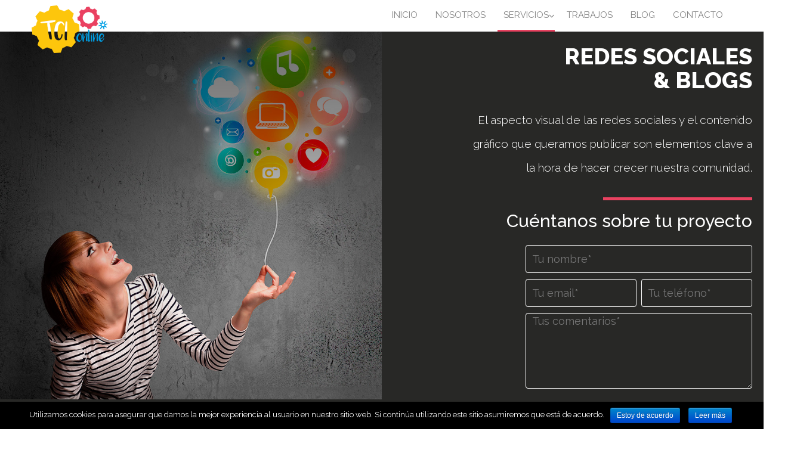

--- FILE ---
content_type: text/html; charset=UTF-8
request_url: https://www.tci-online.net/redes-sociales-y-blogs/
body_size: 10713
content:
<!DOCTYPE html>
<html lang="es-ES">
<head>
    <meta name="viewport" content="width=device-width, initial-scale=1">
    <link rel="icon" href="https://www.tci-online.net/wp-content/uploads/2016/10/logo_c_80.png">
    <meta http-equiv="content-type" content="text/html; charset=utf-8" />
    <title>Diseño de redes sociales y blogs | TCI Online</title>
        <!--[if lt IE 9]>
        <script src="./js/html5shiv.js"></script>
        <script src="./js/respond.js"></script>
    <![endif]-->
    
<!-- All in One SEO Pack 2.3.12.5 by Michael Torbert of Semper Fi Web Designob_start_detected [-1,-1] -->
<meta name="description"  content="Diseñamos redes sociales y blogs buscando la participación y creación de comunidad. Además realizamos adaptaciones de perfiles para aumentar el branding" />

<link rel="canonical" href="https://www.tci-online.net/redes-sociales-y-blogs/" />
<!-- /all in one seo pack -->
<link rel='dns-prefetch' href='//maps.googleapis.com' />
<link rel='dns-prefetch' href='//fonts.googleapis.com' />
<link rel='dns-prefetch' href='//s.w.org' />
<link rel="alternate" type="application/rss+xml" title="TCI Online &raquo; Feed" href="https://www.tci-online.net/feed/" />
<link rel="alternate" type="application/rss+xml" title="TCI Online &raquo; RSS de los comentarios" href="https://www.tci-online.net/comments/feed/" />
		<script type="text/javascript">
			window._wpemojiSettings = {"baseUrl":"https:\/\/s.w.org\/images\/core\/emoji\/2\/72x72\/","ext":".png","svgUrl":"https:\/\/s.w.org\/images\/core\/emoji\/2\/svg\/","svgExt":".svg","source":{"concatemoji":"https:\/\/www.tci-online.net\/wp-includes\/js\/wp-emoji-release.min.js?ver=4.6.29"}};
			!function(e,o,t){var a,n,r;function i(e){var t=o.createElement("script");t.src=e,t.type="text/javascript",o.getElementsByTagName("head")[0].appendChild(t)}for(r=Array("simple","flag","unicode8","diversity","unicode9"),t.supports={everything:!0,everythingExceptFlag:!0},n=0;n<r.length;n++)t.supports[r[n]]=function(e){var t,a,n=o.createElement("canvas"),r=n.getContext&&n.getContext("2d"),i=String.fromCharCode;if(!r||!r.fillText)return!1;switch(r.textBaseline="top",r.font="600 32px Arial",e){case"flag":return(r.fillText(i(55356,56806,55356,56826),0,0),n.toDataURL().length<3e3)?!1:(r.clearRect(0,0,n.width,n.height),r.fillText(i(55356,57331,65039,8205,55356,57096),0,0),a=n.toDataURL(),r.clearRect(0,0,n.width,n.height),r.fillText(i(55356,57331,55356,57096),0,0),a!==n.toDataURL());case"diversity":return r.fillText(i(55356,57221),0,0),a=(t=r.getImageData(16,16,1,1).data)[0]+","+t[1]+","+t[2]+","+t[3],r.fillText(i(55356,57221,55356,57343),0,0),a!=(t=r.getImageData(16,16,1,1).data)[0]+","+t[1]+","+t[2]+","+t[3];case"simple":return r.fillText(i(55357,56835),0,0),0!==r.getImageData(16,16,1,1).data[0];case"unicode8":return r.fillText(i(55356,57135),0,0),0!==r.getImageData(16,16,1,1).data[0];case"unicode9":return r.fillText(i(55358,56631),0,0),0!==r.getImageData(16,16,1,1).data[0]}return!1}(r[n]),t.supports.everything=t.supports.everything&&t.supports[r[n]],"flag"!==r[n]&&(t.supports.everythingExceptFlag=t.supports.everythingExceptFlag&&t.supports[r[n]]);t.supports.everythingExceptFlag=t.supports.everythingExceptFlag&&!t.supports.flag,t.DOMReady=!1,t.readyCallback=function(){t.DOMReady=!0},t.supports.everything||(a=function(){t.readyCallback()},o.addEventListener?(o.addEventListener("DOMContentLoaded",a,!1),e.addEventListener("load",a,!1)):(e.attachEvent("onload",a),o.attachEvent("onreadystatechange",function(){"complete"===o.readyState&&t.readyCallback()})),(a=t.source||{}).concatemoji?i(a.concatemoji):a.wpemoji&&a.twemoji&&(i(a.twemoji),i(a.wpemoji)))}(window,document,window._wpemojiSettings);
		</script>
		<style type="text/css">
img.wp-smiley,
img.emoji {
	display: inline !important;
	border: none !important;
	box-shadow: none !important;
	height: 1em !important;
	width: 1em !important;
	margin: 0 .07em !important;
	vertical-align: -0.1em !important;
	background: none !important;
	padding: 0 !important;
}
</style>
<link rel='stylesheet' id='contact-form-7-css'  href='https://www.tci-online.net/wp-content/plugins/contact-form-7/includes/css/styles.css?ver=4.7' type='text/css' media='all' />
<link rel='stylesheet' id='cookie-notice-front-css'  href='https://www.tci-online.net/wp-content/plugins/cookie-notice/css/front.css?ver=4.6.29' type='text/css' media='all' />
<link rel='stylesheet' id='pc_google_analytics-frontend-css'  href='https://www.tci-online.net/wp-content/plugins/pc-google-analytics/assets/css/frontend.css?ver=1.0.0' type='text/css' media='all' />
<link rel='stylesheet' id='dashicons-css'  href='https://www.tci-online.net/wp-includes/css/dashicons.min.css?ver=4.6.29' type='text/css' media='all' />
<link rel='stylesheet' id='to-top-css'  href='https://www.tci-online.net/wp-content/plugins/to-top/public/css/to-top-public.css?ver=1.0' type='text/css' media='all' />
<link rel='stylesheet' id='fonts-css'  href='https://fonts.googleapis.com/css?family=Lato%3A300%2C400%2C700%7CMerriweather%3A400%2C300%7CRaleway%3A800%2C600%2C500%2C400%2C300%7CLibre+Baskerville%3A400%2C400italic%7CMontserrat%7CRoboto%3A300%7COpen+Sans%3A300&#038;ver=4.6.29' type='text/css' media='all' />
<link rel='stylesheet' id='bootstrap-css'  href='https://www.tci-online.net/wp-content/themes/tcionline/css/bootstrap.min.css?ver=4.6.29' type='text/css' media='all' />
<link rel='stylesheet' id='font-awesome-css'  href='https://www.tci-online.net/wp-content/plugins/js_composer/assets/lib/bower/font-awesome/css/font-awesome.min.css?ver=4.11.2' type='text/css' media='all' />
<link rel='stylesheet' id='isotope-css'  href='https://www.tci-online.net/wp-content/themes/tcionline/css/isotope.css?ver=4.6.29' type='text/css' media='all' />
<link rel='stylesheet' id='epic-css'  href='https://www.tci-online.net/wp-content/themes/tcionline/css/epic.css?ver=4.6.29' type='text/css' media='all' />
<link rel='stylesheet' id='carousel-css'  href='https://www.tci-online.net/wp-content/themes/tcionline/js/owl-carousel/owl.carousel.css?ver=4.6.29' type='text/css' media='all' />
<link rel='stylesheet' id='carousel-theme-css'  href='https://www.tci-online.net/wp-content/themes/tcionline/js/owl-carousel/owl.theme.css?ver=4.6.29' type='text/css' media='all' />
<link rel='stylesheet' id='carousel-transitions-css'  href='https://www.tci-online.net/wp-content/themes/tcionline/js/owl-carousel/owl.transitions.css?ver=4.6.29' type='text/css' media='all' />
<link rel='stylesheet' id='YTPlayer-css'  href='https://www.tci-online.net/wp-content/themes/tcionline/css/YTPlayer.css?ver=4.6.29' type='text/css' media='all' />
<link rel='stylesheet' id='theme-style-css'  href='https://www.tci-online.net/wp-content/themes/tcionline/style.css?ver=4.6.29' type='text/css' media='all' />
<link rel='stylesheet' id='red-css'  href='https://www.tci-online.net/wp-content/themes/tcionline/css/colors/red.css?ver=4.6.29' type='text/css' media='all' />
<link rel='stylesheet' id='ubermenu-css'  href='https://www.tci-online.net/wp-content/plugins/ubermenu/pro/assets/css/ubermenu.min.css?ver=3.2.5' type='text/css' media='all' />
<link rel='stylesheet' id='ubermenu-font-awesome-css'  href='https://www.tci-online.net/wp-content/plugins/ubermenu/assets/css/fontawesome/css/font-awesome.min.css?ver=4.3' type='text/css' media='all' />
<script type='text/javascript' src='https://www.tci-online.net/wp-includes/js/jquery/jquery.js?ver=1.12.4'></script>
<script type='text/javascript' src='https://www.tci-online.net/wp-includes/js/jquery/jquery-migrate.min.js?ver=1.4.1'></script>
<script type='text/javascript'>
/* <![CDATA[ */
var cnArgs = {"ajaxurl":"https:\/\/www.tci-online.net\/wp-admin\/admin-ajax.php","hideEffect":"fade","onScroll":"no","onScrollOffset":"100","cookieName":"cookie_notice_accepted","cookieValue":"TRUE","cookieTime":"2592000","cookiePath":"\/","cookieDomain":""};
/* ]]> */
</script>
<script type='text/javascript' src='https://www.tci-online.net/wp-content/plugins/cookie-notice/js/front.js?ver=1.2.38'></script>
<script type='text/javascript' src='https://www.tci-online.net/wp-content/plugins/pc-google-analytics/assets/js/frontend.min.js?ver=1.0.0'></script>
<script type='text/javascript'>
/* <![CDATA[ */
var to_top_options = {"scroll_offset":"100","icon_opacity":"50","style":"icon","icon_type":"dashicons-arrow-up-alt2","icon_color":"#ffffff","icon_bg_color":"#009de0","icon_size":"32","border_radius":"50","image":"https:\/\/www.tci-online.net\/wp-content\/plugins\/to-top\/admin\/images\/default.png","image_width":"65","image_alt":"","location":"bottom-right","margin_x":"20","margin_y":"20","show_on_admin":"0","enable_autohide":"0","autohide_time":"2","enable_hide_small_device":"0","small_device_max_width":"640","reset":"0"};
/* ]]> */
</script>
<script type='text/javascript' src='https://www.tci-online.net/wp-content/plugins/to-top/public/js/to-top-public.js?ver=1.0'></script>
<script type='text/javascript'>
/* <![CDATA[ */
var pys_events = [{"type":"init","name":"1243997799030769","params":[]},{"type":"track","name":"PageView","params":{"domain":"www.tci-online.net"},"delay":0},{"type":"trackCustom","name":"GeneralEvent","params":{"post_type":"page","content_name":"Redes Sociales y Blogs","post_id":700,"domain":"www.tci-online.net"},"delay":0}];
/* ]]> */
</script>
<script type='text/javascript' src='https://www.tci-online.net/wp-content/plugins/pixelyoursite/js/public.js?ver=5.0.3'></script>
<link rel='https://api.w.org/' href='https://www.tci-online.net/wp-json/' />
<link rel="EditURI" type="application/rsd+xml" title="RSD" href="https://www.tci-online.net/xmlrpc.php?rsd" />
<link rel="wlwmanifest" type="application/wlwmanifest+xml" href="https://www.tci-online.net/wp-includes/wlwmanifest.xml" /> 
<meta name="generator" content="WordPress 4.6.29" />
<link rel='shortlink' href='https://www.tci-online.net/?p=700' />
<link rel="alternate" type="application/json+oembed" href="https://www.tci-online.net/wp-json/oembed/1.0/embed?url=https%3A%2F%2Fwww.tci-online.net%2Fredes-sociales-y-blogs%2F" />
<link rel="alternate" type="text/xml+oembed" href="https://www.tci-online.net/wp-json/oembed/1.0/embed?url=https%3A%2F%2Fwww.tci-online.net%2Fredes-sociales-y-blogs%2F&#038;format=xml" />
	<script>
		(function(i,s,o,g,r,a,m){i['GoogleAnalyticsObject']=r;i[r]=i[r]||function(){
		(i[r].q=i[r].q||[]).push(arguments)},i[r].l=1*new Date();a=s.createElement(o),
		m=s.getElementsByTagName(o)[0];a.async=1;a.src=g;m.parentNode.insertBefore(a,m)
		})(window,document,'script','//www.google-analytics.com/analytics.js','ga');
		
		ga('create', 'UA-17205101-1', 'auto');
		ga('send', 'pageview');
		
		</script>
<style id="ubermenu-custom-generated-css">
/** UberMenu Custom Menu Styles (Customizer) **/
/* main */
.ubermenu.ubermenu-main { background:none; border:none; box-shadow:none; }
.ubermenu.ubermenu-main .ubermenu-item-level-0 > .ubermenu-target { border:none; box-shadow:none; }
.ubermenu.ubermenu-main.ubermenu-horizontal .ubermenu-submenu-drop.ubermenu-submenu-align-left_edge_bar, .ubermenu.ubermenu-main.ubermenu-horizontal .ubermenu-submenu-drop.ubermenu-submenu-align-full_width { left:0; }
.ubermenu.ubermenu-main.ubermenu-horizontal .ubermenu-item-level-0.ubermenu-active > .ubermenu-submenu-drop, .ubermenu.ubermenu-main.ubermenu-horizontal:not(.ubermenu-transition-shift) .ubermenu-item-level-0 > .ubermenu-submenu-drop { margin-top:0; }
.ubermenu-main.ubermenu-transition-fade .ubermenu-item .ubermenu-submenu-drop { margin-top:0; }
.ubermenu-main .ubermenu-item-level-0 > .ubermenu-target { font-size:15px; text-transform:uppercase; color:#818181; }
.ubermenu.ubermenu-main .ubermenu-item-level-0 { margin:0px 5px; }
.ubermenu-main .ubermenu-submenu.ubermenu-submenu-drop { background-color:#ffffff; }
.ubermenu-main .ubermenu-submenu .ubermenu-item-header > .ubermenu-target, .ubermenu-main .ubermenu-tab > .ubermenu-target { font-size:15px; }
.ubermenu-main .ubermenu-submenu .ubermenu-item-header > .ubermenu-target { color:#818181; }
.ubermenu-responsive-toggle-main, .ubermenu-main, .ubermenu-main .ubermenu-target, .ubermenu-main .ubermenu-nav .ubermenu-item-level-0 .ubermenu-target { font-family:Raleway; }


/** UberMenu Custom Menu Item Styles (Menu Item Settings) **/
/* 755 */   .ubermenu .ubermenu-item.ubermenu-item-755 > .ubermenu-target { color:#818181; }
            .ubermenu .ubermenu-item.ubermenu-item-755.ubermenu-active > .ubermenu-target, .ubermenu .ubermenu-item.ubermenu-item-755:hover > .ubermenu-target, .ubermenu .ubermenu-submenu .ubermenu-item.ubermenu-item-755.ubermenu-active > .ubermenu-target, .ubermenu .ubermenu-submenu .ubermenu-item.ubermenu-item-755:hover > .ubermenu-target { color:#818181; }

/* Status: Loaded from Transient */

</style>
		<!-- Facebook Pixel code is added on this page by PixelYourSite FREE v5.0.3 plugin. You can test it with Pixel Helper Chrome Extension. -->

				<style type="text/css">.recentcomments a{display:inline !important;padding:0 !important;margin:0 !important;}</style>
		<meta name="generator" content="Powered by Visual Composer - drag and drop page builder for WordPress."/>
<!--[if lte IE 9]><link rel="stylesheet" type="text/css" href="https://www.tci-online.net/wp-content/plugins/js_composer/assets/css/vc_lte_ie9.min.css" media="screen"><![endif]--><!--[if IE  8]><link rel="stylesheet" type="text/css" href="https://www.tci-online.net/wp-content/plugins/js_composer/assets/css/vc-ie8.min.css" media="screen"><![endif]--><!-- To Top Custom CSS --><style type='text/css'>#to_top_scrollup {background-color: #009de0;-webkit-border-radius: 50%; -moz-border-radius: 50%; border-radius: 50%;}</style><noscript><style type="text/css"> .wpb_animate_when_almost_visible { opacity: 1; }</style></noscript></head>
<body data-rsssl=1 class="page page-id-700 page-parent page-template page-template-multipage page-template-multipage-php light wpb-js-composer js-comp-ver-4.11.2 vc_responsive">
    <div id="ip-container" class="single ip-container">
        <header class="ip-header disabled">
            <div class="ip-logo">
                <img src="https://www.tci-online.net/wp-content/uploads/2016/08/logo.png" alt=""/>
            </div>
            <div class="ip-loader">
                <svg class="ip-inner" width="60px" height="60px" viewBox="0 0 80 80">
                    <path class="ip-loader-circlebg" d="M40,10C57.351,10,71,23.649,71,40.5S57.351,71,40.5,71 S10,57.351,10,40.5S23.649,10,40.5,10z"/>
                    <path id="ip-loader-circle" class="ip-loader-circle" d="M40,10C57.351,10,71,23.649,71,40.5S57.351,71,40.5,71 S10,57.351,10,40.5S23.649,10,40.5,10z"/>
                </svg>
            </div>
        </header>
        <header id="header" class="fixed overflow">
            <div class="jt_row container">
                <div class="navbar-header page-scroll">
                    <button type="button" class="navbar-toggle" data-toggle="collapse" data-target=".navbar-main-collapse">
                    <i class="fa fa-bars"></i>
                    </button>
                    <a class="navbar-brand normal" href="https://www.tci-online.net/#ip-container"><img src="https://www.tci-online.net/wp-content/uploads/2016/08/logo_132.png " alt=" - TCI online"></a>
                    <a class="navbar-brand mini" href="https://www.tci-online.net/#ip-container"><img src="https://www.tci-online.net/wp-content/uploads/2016/10/logo_c_80.png " alt=" - TCI online"></a>
                    <a class="navbar-brand mini darker" href="https://www.tci-online.net/#ip-container"><img src="https://www.tci-online.net/wp-content/uploads/2016/10/logo_c_80.png " alt=" - TCI online"></a>
                </div>
                                
<!-- UberMenu [Configuration:main] [Theme Loc:main] [Integration:auto] -->
<button class="ubermenu-responsive-toggle ubermenu-responsive-toggle-main ubermenu-skin-none ubermenu-loc-main ubermenu-responsive-toggle-content-align-right ubermenu-responsive-toggle-align-right " data-ubermenu-target="ubermenu-main-10-main-2"><i class="fa fa-bars"></i>Menu</button><nav id="ubermenu-main-10-main-2" class="ubermenu ubermenu-nojs ubermenu-main ubermenu-menu-10 ubermenu-loc-main ubermenu-responsive ubermenu-responsive-single-column ubermenu-responsive-default ubermenu-responsive-collapse ubermenu-horizontal ubermenu-transition-slide ubermenu-trigger-hover_intent ubermenu-skin-none  ubermenu-bar-align-right ubermenu-items-align-left ubermenu-sub-indicators ubermenu-retractors-responsive"><ul id="ubermenu-nav-main-10-main" class="ubermenu-nav"><li id="menu-item-321" class="ubermenu-item ubermenu-item-type-post_type ubermenu-item-object-page ubermenu-item-321 ubermenu-item-level-0 ubermenu-column ubermenu-column-auto" ><a class="ubermenu-target ubermenu-item-layout-default ubermenu-item-layout-text_only" href="https://www.tci-online.net/" tabindex="0"><span class="ubermenu-target-title ubermenu-target-text">Inicio</span></a></li><li id="menu-item-322" class="ubermenu-item ubermenu-item-type-post_type ubermenu-item-object-page ubermenu-item-322 ubermenu-item-level-0 ubermenu-column ubermenu-column-auto" ><a class="ubermenu-target ubermenu-item-layout-default ubermenu-item-layout-text_only" href="https://www.tci-online.net/sobre-nosotros/" tabindex="0"><span class="ubermenu-target-title ubermenu-target-text">Nosotros</span></a></li><li id="menu-item-323" class="ubermenu-item ubermenu-item-type-post_type ubermenu-item-object-page ubermenu-current-menu-ancestor ubermenu-current-menu-parent ubermenu-current_page_parent ubermenu-current_page_ancestor ubermenu-item-has-children ubermenu-item-323 ubermenu-item-level-0 ubermenu-column ubermenu-column-auto ubermenu-has-submenu-drop ubermenu-has-submenu-mega" ><a class="ubermenu-target ubermenu-item-layout-default ubermenu-item-layout-text_only" href="https://www.tci-online.net/servicios/" tabindex="0"><span class="ubermenu-target-title ubermenu-target-text">Servicios</span></a><ul class="ubermenu-submenu ubermenu-submenu-id-323 ubermenu-submenu-type-mega ubermenu-submenu-drop ubermenu-submenu-align-full_width ubermenu-autoclear" ><li id="menu-item-747" class="ubermenu-item ubermenu-item-type-post_type ubermenu-item-object-page ubermenu-item-747 ubermenu-item-auto ubermenu-item-header ubermenu-item-level-1 ubermenu-column ubermenu-column-1-7" ><a class="ubermenu-target ubermenu-target-with-image ubermenu-item-layout-image_above ubermenu-content-align-center" href="https://www.tci-online.net/diseno-web/"><img class="ubermenu-image ubermenu-image-size-full" src="https://www.tci-online.net/wp-content/uploads/2016/09/menu-diseno-web.png" srcset="https://www.tci-online.net/wp-content/uploads/2016/09/menu-diseno-web.png 1000w, https://www.tci-online.net/wp-content/uploads/2016/09/menu-diseno-web-150x150.png 150w, https://www.tci-online.net/wp-content/uploads/2016/09/menu-diseno-web-300x300.png 300w, https://www.tci-online.net/wp-content/uploads/2016/09/menu-diseno-web-768x768.png 768w, https://www.tci-online.net/wp-content/uploads/2016/09/menu-diseno-web-200x200.png 200w" sizes="(max-width: 1000px) 100vw, 1000px" width="1000" height="1000" alt="menu-diseno-web"  /><span class="ubermenu-target-title ubermenu-target-text">Diseño Web</span></a></li><li id="menu-item-745" class="ubermenu-item ubermenu-item-type-post_type ubermenu-item-object-page ubermenu-item-745 ubermenu-item-auto ubermenu-item-header ubermenu-item-level-1 ubermenu-column ubermenu-column-1-7" ><a class="ubermenu-target ubermenu-target-with-image ubermenu-item-layout-image_above ubermenu-content-align-center" href="https://www.tci-online.net/diseno-de-tiendas-online/"><img class="ubermenu-image ubermenu-image-size-full" src="https://www.tci-online.net/wp-content/uploads/2016/09/menu-tiendas-online.png" srcset="https://www.tci-online.net/wp-content/uploads/2016/09/menu-tiendas-online.png 1000w, https://www.tci-online.net/wp-content/uploads/2016/09/menu-tiendas-online-150x150.png 150w, https://www.tci-online.net/wp-content/uploads/2016/09/menu-tiendas-online-300x300.png 300w, https://www.tci-online.net/wp-content/uploads/2016/09/menu-tiendas-online-768x768.png 768w, https://www.tci-online.net/wp-content/uploads/2016/09/menu-tiendas-online-200x200.png 200w" sizes="(max-width: 1000px) 100vw, 1000px" width="1000" height="1000" alt="menu-tiendas-online"  /><span class="ubermenu-target-title ubermenu-target-text">Diseño de Tiendas Online</span></a></li><li id="menu-item-744" class="ubermenu-item ubermenu-item-type-post_type ubermenu-item-object-page ubermenu-item-744 ubermenu-item-auto ubermenu-item-header ubermenu-item-level-1 ubermenu-column ubermenu-column-1-7" ><a class="ubermenu-target ubermenu-target-with-image ubermenu-item-layout-image_above ubermenu-content-align-center" href="https://www.tci-online.net/diseno-de-landing-pages/"><img class="ubermenu-image ubermenu-image-size-full" src="https://www.tci-online.net/wp-content/uploads/2016/09/menu-landing-pages.png" srcset="https://www.tci-online.net/wp-content/uploads/2016/09/menu-landing-pages.png 1000w, https://www.tci-online.net/wp-content/uploads/2016/09/menu-landing-pages-150x150.png 150w, https://www.tci-online.net/wp-content/uploads/2016/09/menu-landing-pages-300x300.png 300w, https://www.tci-online.net/wp-content/uploads/2016/09/menu-landing-pages-768x768.png 768w, https://www.tci-online.net/wp-content/uploads/2016/09/menu-landing-pages-200x200.png 200w" sizes="(max-width: 1000px) 100vw, 1000px" width="1000" height="1000" alt="menu-landing-pages"  /><span class="ubermenu-target-title ubermenu-target-text">Diseño de Landing Pages</span></a></li><li id="menu-item-743" class="ubermenu-item ubermenu-item-type-post_type ubermenu-item-object-page ubermenu-item-743 ubermenu-item-auto ubermenu-item-header ubermenu-item-level-1 ubermenu-column ubermenu-column-1-7" ><a class="ubermenu-target ubermenu-target-with-image ubermenu-item-layout-image_above ubermenu-content-align-center" href="https://www.tci-online.net/diseno-de-banners/"><img class="ubermenu-image ubermenu-image-size-full" src="https://www.tci-online.net/wp-content/uploads/2016/09/menu-banners.png" srcset="https://www.tci-online.net/wp-content/uploads/2016/09/menu-banners.png 1000w, https://www.tci-online.net/wp-content/uploads/2016/09/menu-banners-150x150.png 150w, https://www.tci-online.net/wp-content/uploads/2016/09/menu-banners-300x300.png 300w, https://www.tci-online.net/wp-content/uploads/2016/09/menu-banners-768x768.png 768w, https://www.tci-online.net/wp-content/uploads/2016/09/menu-banners-200x200.png 200w" sizes="(max-width: 1000px) 100vw, 1000px" width="1000" height="1000" alt="menu-banners"  /><span class="ubermenu-target-title ubermenu-target-text">Diseño de Banners</span></a></li><li id="menu-item-755" class="ubermenu-item ubermenu-item-type-post_type ubermenu-item-object-page ubermenu-item-755 ubermenu-item-auto ubermenu-item-header ubermenu-item-level-1 ubermenu-column ubermenu-column-1-7" ><a class="ubermenu-target ubermenu-target-with-image ubermenu-item-layout-image_above ubermenu-content-align-center" href="https://www.tci-online.net/campanas-de-emailing/"><img class="ubermenu-image ubermenu-image-size-full" src="https://www.tci-online.net/wp-content/uploads/2016/09/menu-email-marketing.png" srcset="https://www.tci-online.net/wp-content/uploads/2016/09/menu-email-marketing.png 1000w, https://www.tci-online.net/wp-content/uploads/2016/09/menu-email-marketing-150x150.png 150w, https://www.tci-online.net/wp-content/uploads/2016/09/menu-email-marketing-300x300.png 300w, https://www.tci-online.net/wp-content/uploads/2016/09/menu-email-marketing-768x768.png 768w, https://www.tci-online.net/wp-content/uploads/2016/09/menu-email-marketing-200x200.png 200w" sizes="(max-width: 1000px) 100vw, 1000px" width="1000" height="1000" alt="menu-email-marketing"  /><span class="ubermenu-target-title ubermenu-target-text">Campañas de Emailing</span></a></li><li id="menu-item-746" class="ubermenu-item ubermenu-item-type-post_type ubermenu-item-object-page ubermenu-item-746 ubermenu-item-auto ubermenu-item-header ubermenu-item-level-1 ubermenu-column ubermenu-column-1-7" ><a class="ubermenu-target ubermenu-target-with-image ubermenu-item-layout-image_above ubermenu-content-align-center" href="https://www.tci-online.net/diseno-grafico/"><img class="ubermenu-image ubermenu-image-size-full" src="https://www.tci-online.net/wp-content/uploads/2016/09/menu-diseno-grafico.png" srcset="https://www.tci-online.net/wp-content/uploads/2016/09/menu-diseno-grafico.png 1000w, https://www.tci-online.net/wp-content/uploads/2016/09/menu-diseno-grafico-150x150.png 150w, https://www.tci-online.net/wp-content/uploads/2016/09/menu-diseno-grafico-300x300.png 300w, https://www.tci-online.net/wp-content/uploads/2016/09/menu-diseno-grafico-768x768.png 768w, https://www.tci-online.net/wp-content/uploads/2016/09/menu-diseno-grafico-200x200.png 200w" sizes="(max-width: 1000px) 100vw, 1000px" width="1000" height="1000" alt="menu-diseno-grafico"  /><span class="ubermenu-target-title ubermenu-target-text">Diseño Gráfico</span></a></li><li id="menu-item-748" class="ubermenu-item ubermenu-item-type-post_type ubermenu-item-object-page ubermenu-current-menu-item ubermenu-page_item ubermenu-page-item-700 ubermenu-current_page_item ubermenu-item-748 ubermenu-item-auto ubermenu-item-header ubermenu-item-level-1 ubermenu-column ubermenu-column-1-7" ><a class="ubermenu-target ubermenu-target-with-image ubermenu-item-layout-image_above ubermenu-content-align-center" href="https://www.tci-online.net/redes-sociales-y-blogs/"><img class="ubermenu-image ubermenu-image-size-full" src="https://www.tci-online.net/wp-content/uploads/2016/09/menu-redes-sociales.png" srcset="https://www.tci-online.net/wp-content/uploads/2016/09/menu-redes-sociales.png 1000w, https://www.tci-online.net/wp-content/uploads/2016/09/menu-redes-sociales-150x150.png 150w, https://www.tci-online.net/wp-content/uploads/2016/09/menu-redes-sociales-300x300.png 300w, https://www.tci-online.net/wp-content/uploads/2016/09/menu-redes-sociales-768x768.png 768w, https://www.tci-online.net/wp-content/uploads/2016/09/menu-redes-sociales-200x200.png 200w" sizes="(max-width: 1000px) 100vw, 1000px" width="1000" height="1000" alt="menu-redes-sociales"  /><span class="ubermenu-target-title ubermenu-target-text">Redes Sociales y Blogs</span></a></li><li class="ubermenu-retractor ubermenu-retractor-mobile"><i class="fa fa-times"></i> Close</li></ul></li><li id="menu-item-324" class="ubermenu-item ubermenu-item-type-post_type ubermenu-item-object-page ubermenu-item-324 ubermenu-item-level-0 ubermenu-column ubermenu-column-auto" ><a class="ubermenu-target ubermenu-item-layout-default ubermenu-item-layout-text_only" href="https://www.tci-online.net/trabajos/" tabindex="0"><span class="ubermenu-target-title ubermenu-target-text">Trabajos</span></a></li><li id="menu-item-327" class="ubermenu-item ubermenu-item-type-post_type ubermenu-item-object-page ubermenu-item-327 ubermenu-item-level-0 ubermenu-column ubermenu-column-auto" ><a class="ubermenu-target ubermenu-item-layout-default ubermenu-item-layout-text_only" href="https://www.tci-online.net/blog/" tabindex="0"><span class="ubermenu-target-title ubermenu-target-text">Blog</span></a></li><li id="menu-item-326" class="ubermenu-item ubermenu-item-type-post_type ubermenu-item-object-page ubermenu-item-326 ubermenu-item-level-0 ubermenu-column ubermenu-column-auto" ><a class="ubermenu-target ubermenu-item-layout-default ubermenu-item-layout-text_only" href="https://www.tci-online.net/contacto/" tabindex="0"><span class="ubermenu-target-title ubermenu-target-text">Contacto</span></a></li></ul></nav>
<!-- End UberMenu -->
            </div>
        </header>	                                                                                                        <section id="redes-sociales-cab" class="section " style="background-color:#282826; ">
                        <div class="container full-width">
                             <div class="row jt_row jt_row-fluid"><div class="jt_col col-md-6"><div class="vc_column-inner "><div class="wpb_wrapper">
	<div class="wpb_single_image wpb_content_element vc_align_left">
		
		<figure class="wpb_wrapper vc_figure">
			<div class="vc_single_image-wrapper   vc_box_border_grey"><img width="950" height="920" src="https://www.tci-online.net/wp-content/uploads/2016/09/img-fondo-redes-sociales.jpg" class="vc_single_image-img attachment-full" alt="img-fondo-redes-sociales" srcset="https://www.tci-online.net/wp-content/uploads/2016/09/img-fondo-redes-sociales.jpg 950w, https://www.tci-online.net/wp-content/uploads/2016/09/img-fondo-redes-sociales-300x291.jpg 300w, https://www.tci-online.net/wp-content/uploads/2016/09/img-fondo-redes-sociales-768x744.jpg 768w" sizes="(max-width: 950px) 100vw, 950px" /></div>
		</figure>
	</div>
</div></div></div><div class="jt_col col-md-6"><div class="vc_column-inner "><div class="wpb_wrapper"><div class="row jt_row vc_inner jt_row-fluid overlap"><div class="jt_col col-md-12"><div class="vc_column-inner "><div class="wpb_wrapper"><div class="text invert"><span></p>
<h1 style="text-align: right;">REDES SOCIALES<br />
&amp; BLOGS</h1>
<p></span></div><div class="text invert"><span></p>
<p style="text-align: right;">El aspecto visual de las redes sociales y el contenido gráfico que queramos publicar son elementos clave a la hora de hacer crecer nuestra comunidad.</p>
<p></span></div></div></div></div></div><div class="row jt_row vc_inner jt_row-fluid overlap"><div class="servicios-cabecera jt_col col-md-12"><div class="vc_column-inner "><div class="wpb_wrapper"><div class="voffset100"></div><div class="text"><span></p>
<p class="invert-2 float-right servicios-cabecera rojo" style="text-align: right;">Cuéntanos sobre tu proyecto</p>
<p></span></div></div></div></div></div><div class="row jt_row vc_inner jt_row-fluid overlap"><div class="servicios-cabecera jt_col col-md-12"><div class="vc_column-inner "><div class="wpb_wrapper"><div role="form" class="wpcf7" id="wpcf7-f626-p702-o1" lang="es-ES" dir="ltr">
<div class="screen-reader-response"></div>
<form action="/redes-sociales-y-blogs/#wpcf7-f626-p702-o1" method="post" class="wpcf7-form" novalidate="novalidate">
<div style="display: none;">
<input type="hidden" name="_wpcf7" value="626" />
<input type="hidden" name="_wpcf7_version" value="4.7" />
<input type="hidden" name="_wpcf7_locale" value="es_ES" />
<input type="hidden" name="_wpcf7_unit_tag" value="wpcf7-f626-p702-o1" />
<input type="hidden" name="_wpnonce" value="55664daa0f" />
</div>
<p><span class="wpcf7-form-control-wrap your-name"><input type="text" name="your-name" value="" size="40" class="wpcf7-form-control wpcf7-text wpcf7-validates-as-required" aria-required="true" aria-invalid="false" placeholder="Tu nombre*" /></span></p>
<p><span class="form-campo-izda"><span class="wpcf7-form-control-wrap your-email"><input type="email" name="your-email" value="" size="40" class="wpcf7-form-control wpcf7-text wpcf7-email wpcf7-validates-as-required wpcf7-validates-as-email" aria-required="true" aria-invalid="false" placeholder="Tu email*" /></span></span><span class="form-campo-dcha"><span class="wpcf7-form-control-wrap your-phone"><input type="text" name="your-phone" value="" size="40" class="wpcf7-form-control wpcf7-text wpcf7-validates-as-required" aria-required="true" aria-invalid="false" placeholder="Tu teléfono*" /></span></span></p>
<p><span class="wpcf7-form-control-wrap your-message"><textarea name="your-message" cols="40" rows="5" class="wpcf7-form-control wpcf7-textarea" aria-invalid="false" placeholder="Tus comentarios*"></textarea></span></p>
<p style="text-align: right; margin-bottom: 15px;"><span class="wpcf7-form-control-wrap acceptance-84"><input type="checkbox" name="acceptance-84" value="1" class="wpcf7-form-control wpcf7-acceptance" aria-invalid="false" /></span> He leído y acepto la política de privacidad*</p>
<div class="col-xs-12 recaptcha_contacto" style="margin-bottom: 20px; padding-left: 0; padding-right: 0;">
<div class="wpcf7-form-control-wrap"><div data-sitekey="6LfuWQgUAAAAAOKp9fyr-cWcM8y4Ssgjx37Dhu-q" class="wpcf7-form-control g-recaptcha wpcf7-recaptcha"></div>
<noscript>
	<div style="width: 302px; height: 422px;">
		<div style="width: 302px; height: 422px; position: relative;">
			<div style="width: 302px; height: 422px; position: absolute;">
				<iframe src="https://www.google.com/recaptcha/api/fallback?k=6LfuWQgUAAAAAOKp9fyr-cWcM8y4Ssgjx37Dhu-q" frameborder="0" scrolling="no" style="width: 302px; height:422px; border-style: none;">
				</iframe>
			</div>
			<div style="width: 300px; height: 60px; border-style: none; bottom: 12px; left: 25px; margin: 0px; padding: 0px; right: 25px; background: #f9f9f9; border: 1px solid #c1c1c1; border-radius: 3px;">
				<textarea id="g-recaptcha-response" name="g-recaptcha-response" class="g-recaptcha-response" style="width: 250px; height: 40px; border: 1px solid #c1c1c1; margin: 10px 25px; padding: 0px; resize: none;">
				</textarea>
			</div>
		</div>
	</div>
</noscript>
</div>
</div>
<p class="col-md-12 rojo" style="padding-left: 0; padding-right: 0;"><input type="submit" value="Enviar" class="wpcf7-form-control wpcf7-submit" /></p>
<div class="wpcf7-response-output wpcf7-display-none"></div></form></div><div class="voffset100"></div></div></div></div></div></div></div></div></div>
                        </div>
                    </section>
                                                                                                                <section id="redes-sociales-contenido" class="section " style="background-color:#fff; ">
                        <div class="container ">
                             <div class="row jt_row jt_row-fluid"><div class="jt_col col-md-3"><div class="vc_column-inner "><div class="wpb_wrapper">
	<div class="wpb_single_image wpb_content_element vc_align_left">
		
		<figure class="wpb_wrapper vc_figure">
			<div class="vc_single_image-wrapper   vc_box_border_grey"><img width="265" height="168" src="https://www.tci-online.net/wp-content/uploads/2014/12/ruedas_home.png" class="vc_single_image-img attachment-full" alt="ruedas_home" /></div>
		</figure>
	</div>
<div class="voffset100"></div><h2 class="title ">Redes Sociales &amp; Blogs</h2></div></div></div><div class="jt_col col-md-9"><div class="vc_column-inner "><div class="wpb_wrapper"><div class="text"><span>El creciente poder de las redes sociales, el impacto sobre la sociedad y su consulta diaria, hacen de ellas un lugar ideal para promocionar y anunciar tu negocio. El objetivo es crear <strong><span style="color: #ca4460;">contenido relevante y valioso</span></strong> que atraiga y fidelice a nuestro público de manera natural, consiguiendo un mejor posicionamiento en los principales buscadores y un incremento de tráfico hacia tu web. Para ello, nos pondremos de acuerdo para realizar <strong><span style="color: #009de0;">contenido gráfico que se convierta en viral</span></strong> y anime a los usuarios a compartirlo en sus redes sociales.</p>
<p>&nbsp;</p>
<p>Además, el aspecto de los perfiles debe ir de la mano de nuestra identidad visual y adaptarse a diferentes periodos o circunstancias que tengan que ver con el sector al que nos dedicamos. Nuestros diseños de <strong><span style="color: #f0c712;">fotos de perfil y portadas de redes sociales</span></strong> avalan nuestra experiencia.</span></div><div class="voffset30"></div><div class="vc_btn3-container vc_btn3-center"><a class="vc_general vc_btn3 vc_btn3-size-md vc_btn3-shape-rounded vc_btn3-style-modern vc_btn3-color-primary" href="#ip-container" title="">Contacta con nosotros</a></div>
</div></div></div></div>
                        </div>
                    </section>
                                                                                                                <section id="redes-sociales-trabajos" class="section separator" style="background-color:#fff; ">
                        <div class="container full-width">
                             <div class="row jt_row jt_row-fluid"><div class="jt_col col-md-12"><div class="vc_column-inner "><div class="wpb_wrapper"><div class="voffset200"></div></div></div></div></div><div class="row jt_row jt_row-fluid"><div class="jt_col col-md-12"><div class="vc_column-inner "><div class="wpb_wrapper"><div class="wpb_gallery wpb_content_element vc_clearfix"><div class="wpb_wrapper"><div class="wpb_gallery_slides wpb_flexslider flexslider_fade flexslider" data-interval="3" data-flex_fx="fade"><ul class="slides"><li><a class="prettyphoto" href="https://www.tci-online.net/wp-content/uploads/2016/09/redescremas-1024x372.jpg" data-rel="prettyPhoto[rel-704-1351465970]"><img width="1900" height="690" src="https://www.tci-online.net/wp-content/uploads/2016/09/redescremas.jpg" class="attachment-full" alt="redescremas" srcset="https://www.tci-online.net/wp-content/uploads/2016/09/redescremas.jpg 1900w, https://www.tci-online.net/wp-content/uploads/2016/09/redescremas-300x109.jpg 300w, https://www.tci-online.net/wp-content/uploads/2016/09/redescremas-768x279.jpg 768w, https://www.tci-online.net/wp-content/uploads/2016/09/redescremas-1024x372.jpg 1024w, https://www.tci-online.net/wp-content/uploads/2016/09/redescremas-1173x426.jpg 1173w" sizes="(max-width: 1900px) 100vw, 1900px" /></a></li><li><a class="prettyphoto" href="https://www.tci-online.net/wp-content/uploads/2016/09/redesposizionate-1024x372.jpg" data-rel="prettyPhoto[rel-704-1351465970]"><img width="1900" height="690" src="https://www.tci-online.net/wp-content/uploads/2016/09/redesposizionate.jpg" class="attachment-full" alt="redesposizionate" srcset="https://www.tci-online.net/wp-content/uploads/2016/09/redesposizionate.jpg 1900w, https://www.tci-online.net/wp-content/uploads/2016/09/redesposizionate-300x109.jpg 300w, https://www.tci-online.net/wp-content/uploads/2016/09/redesposizionate-768x279.jpg 768w, https://www.tci-online.net/wp-content/uploads/2016/09/redesposizionate-1024x372.jpg 1024w, https://www.tci-online.net/wp-content/uploads/2016/09/redesposizionate-1173x426.jpg 1173w" sizes="(max-width: 1900px) 100vw, 1900px" /></a></li><li><a class="prettyphoto" href="https://www.tci-online.net/wp-content/uploads/2016/09/tciredes-1024x372.jpg" data-rel="prettyPhoto[rel-704-1351465970]"><img width="1900" height="690" src="https://www.tci-online.net/wp-content/uploads/2016/09/tciredes.jpg" class="attachment-full" alt="tciredes" srcset="https://www.tci-online.net/wp-content/uploads/2016/09/tciredes.jpg 1900w, https://www.tci-online.net/wp-content/uploads/2016/09/tciredes-300x109.jpg 300w, https://www.tci-online.net/wp-content/uploads/2016/09/tciredes-768x279.jpg 768w, https://www.tci-online.net/wp-content/uploads/2016/09/tciredes-1024x372.jpg 1024w, https://www.tci-online.net/wp-content/uploads/2016/09/tciredes-1173x426.jpg 1173w" sizes="(max-width: 1900px) 100vw, 1900px" /></a></li></ul></div></div></div></div></div></div></div>
                        </div>
                    </section>
                                                                                                                <section id="redes-sociales-linea" class="section " style="background-color:#fff; ">
                        <div class="container full-width">
                             <div class="row jt_row jt_row-fluid"><div class="mejor-resultado barra-mejor-resultado jt_col col-md-12"><div class="vc_column-inner "><div class="wpb_wrapper"><div class="voffset50"></div><div class="text invert"><span></p>
<p style="text-align: center;"><em>Tu proyecto nos importa, por eso vamos a poner nuestra experiencia a tu disposición,</em><br />
<em>estableciendo plazos realistas contigo para asegurar el mejor resultado.</em></p>
<p></span></div><div class="voffset50"></div><div class="vc_btn3-container vc_btn3-center"><a class="vc_general vc_btn3 vc_btn3-size-md vc_btn3-shape-rounded vc_btn3-style-modern vc_btn3-color-primary" href="#ip-container" title="">Contacta con nosotros</a></div>
</div></div></div></div>
                        </div>
                    </section>
                                                                        
<footer id="footer" class="section">
            <a href="#ip-container" class="scrollup">Back to top</a>
            <div class="container">
                <h3 class="thanks">Gracias por visitarnos</h3>
                <h4 class="social-title2">¿Te ha gustado?</h4>
                <h4 class="social-title">Síguenos en <b>redes sociales</b> y comparte</h4>
                <ul class="social">
                                        <li>
                        <a href="https://www.facebook.com/TCIOnline/" class="icon fb"><i class="fa fa-facebook"></i></a>
                    <li>
                                                            <li>
                        <a href="https://twitter.com/TCI_Online" class="icon tw"><i class="fa fa-twitter"></i></a>
                    <li>
                                        
                                                        </ul>
            </div>
        </footer>
        
    </div>
    <!-- BEGIN Scripts-->
    <div id="to_top_scrollup" class="dashicons dashicons-arrow-up-alt2"><span class="screen-reader-text">Scroll Up</span></div>
<!--BEGIN: TRACKING CODE MANAGER BY INTELLYWP.COM IN BODY//-->
<script type="text/javascript">
/* <![CDATA[ */
var google_conversion_id = 982252381;
var google_custom_params = window.google_tag_params;
var google_remarketing_only = true;
/* ]]> */
</script>
<script type="text/javascript" src="//www.googleadservices.com/pagead/conversion.js">
</script>
<noscript>
<div style="display:inline;">
<img height="1" width="1" style="border-style:none;" alt="" src="//googleads.g.doubleclick.net/pagead/viewthroughconversion/982252381/?guid=ON&script=0"/>
</div>
</noscript>
<!--END: https://wordpress.org/plugins/tracking-code-manager IN BODY//--><script type="text/javascript">
var recaptchaWidgets = [];
var recaptchaCallback = function() {
	var forms = document.getElementsByTagName('form');
	var pattern = /(^|\s)g-recaptcha(\s|$)/;

	for (var i = 0; i < forms.length; i++) {
		var divs = forms[i].getElementsByTagName('div');

		for (var j = 0; j < divs.length; j++) {
			var sitekey = divs[j].getAttribute('data-sitekey');

			if (divs[j].className && divs[j].className.match(pattern) && sitekey) {
				var params = {
					'sitekey': sitekey,
					'theme': divs[j].getAttribute('data-theme'),
					'type': divs[j].getAttribute('data-type'),
					'size': divs[j].getAttribute('data-size'),
					'tabindex': divs[j].getAttribute('data-tabindex')
				};

				var callback = divs[j].getAttribute('data-callback');

				if (callback && 'function' == typeof window[callback]) {
					params['callback'] = window[callback];
				}

				var expired_callback = divs[j].getAttribute('data-expired-callback');

				if (expired_callback && 'function' == typeof window[expired_callback]) {
					params['expired-callback'] = window[expired_callback];
				}

				var widget_id = grecaptcha.render(divs[j], params);
				recaptchaWidgets.push(widget_id);
				break;
			}
		}
	}
}
</script>
<noscript><img height='1' width='1' style='display: none;' src='https://www.facebook.com/tr?id=1243997799030769&ev=PageView&noscript=1&cd[domain]=www.tci-online.net' alt='facebook_pixel'></noscript><noscript><img height='1' width='1' style='display: none;' src='https://www.facebook.com/tr?id=1243997799030769&ev=GeneralEvent&noscript=1&cd[post_type]=page&cd[content_name]=Redes+Sociales+y+Blogs&cd[post_id]=700&cd[domain]=www.tci-online.net' alt='facebook_pixel'></noscript>
		<script type="text/javascript">
		/* <![CDATA[ */
		var pys_edd_ajax_events = [];
		/* ]]> */
		</script>

		<link rel='stylesheet' id='captcha-style-css'  href='https://www.tci-online.net/wp-content/plugins/uber-nocaptcha-recaptcha/assets/css/style.css?ver=4.6.29' type='text/css' media='all' />
<link rel='stylesheet' id='js_composer_front-css'  href='https://www.tci-online.net/wp-content/plugins/js_composer/assets/css/js_composer.min.css?ver=4.11.2' type='text/css' media='all' />
<link rel='stylesheet' id='flexslider-css'  href='https://www.tci-online.net/wp-content/plugins/js_composer/assets/lib/bower/flexslider/flexslider.min.css?ver=4.11.2' type='text/css' media='all' />
<link rel='stylesheet' id='prettyphoto-css'  href='https://www.tci-online.net/wp-content/plugins/js_composer/assets/lib/prettyphoto/css/prettyPhoto.min.css?ver=4.11.2' type='text/css' media='all' />
<script type='text/javascript' src='https://www.tci-online.net/wp-includes/js/comment-reply.min.js?ver=4.6.29'></script>
<script type='text/javascript' src='https://www.tci-online.net/wp-content/plugins/contact-form-7/includes/js/jquery.form.min.js?ver=3.51.0-2014.06.20'></script>
<script type='text/javascript'>
/* <![CDATA[ */
var _wpcf7 = {"recaptcha":{"messages":{"empty":"Por favor, prueba que no eres un robot."}}};
/* ]]> */
</script>
<script type='text/javascript' src='https://www.tci-online.net/wp-content/plugins/contact-form-7/includes/js/scripts.js?ver=4.7'></script>
<script type='text/javascript' src='https://www.tci-online.net/wp-content/themes/tcionline/js/modernizr.custom.js?ver=4.6.29'></script>
<script type='text/javascript' src='https://www.tci-online.net/wp-content/themes/tcionline/js/classie.js?ver=4.6.29'></script>
<script type='text/javascript' src='https://www.tci-online.net/wp-content/themes/tcionline/js/pathLoader.js?ver=4.6.29'></script>
<script type='text/javascript' src='https://www.tci-online.net/wp-content/themes/tcionline/js/owl-carousel/owl.carousel.js?ver=4.6.29'></script>
<script type='text/javascript' src='https://www.tci-online.net/wp-content/plugins/js_composer/assets/lib/bower/isotope/dist/isotope.pkgd.min.js?ver=4.11.2'></script>
<script type='text/javascript' src='https://www.tci-online.net/wp-content/themes/tcionline/js/jquery.inview.js?ver=4.6.29'></script>
<script type='text/javascript' src='https://www.tci-online.net/wp-content/themes/tcionline/js/jquery.nav.js?ver=4.6.29'></script>
<script type='text/javascript' src='https://www.tci-online.net/wp-content/themes/tcionline/js/jquery.mb.YTPlayer.js?ver=4.6.29'></script>
<script type='text/javascript' src='https://www.tci-online.net/wp-content/themes/tcionline/js/jquery.form.js?ver=4.6.29'></script>
<script type='text/javascript' src='https://www.tci-online.net/wp-content/themes/tcionline/js/jquery.validate.js?ver=4.6.29'></script>
<script type='text/javascript' src='https://www.tci-online.net/wp-content/themes/tcionline/js/bootstrap.min.js?ver=4.6.29'></script>
<script type='text/javascript' src='https://www.tci-online.net/wp-content/themes/tcionline/js/styleswitch.js?ver=4.6.29'></script>
<script type='text/javascript'>
/* <![CDATA[ */
var jellythemes = {"theme_path":"https:\/\/www.tci-online.net\/wp-content\/themes\/tcionline","color":"red"};
/* ]]> */
</script>
<script type='text/javascript' src='https://www.tci-online.net/wp-content/themes/tcionline/js/default.js?ver=4.6.29'></script>
<script type='text/javascript' src='//maps.googleapis.com/maps/api/js'></script>
<script type='text/javascript'>
/* <![CDATA[ */
var ubermenu_data = {"remove_conflicts":"on","reposition_on_load":"off","intent_delay":"300","intent_interval":"100","intent_threshold":"7","scrollto_offset":"50","scrollto_duration":"1000","responsive_breakpoint":"959","accessible":"on","retractor_display_strategy":"responsive","touch_off_close":"on","collapse_after_scroll":"on","v":"3.2.5","configurations":["main"],"ajax_url":"https:\/\/www.tci-online.net\/wp-admin\/admin-ajax.php","plugin_url":"https:\/\/www.tci-online.net\/wp-content\/plugins\/ubermenu\/"};
/* ]]> */
</script>
<script type='text/javascript' src='https://www.tci-online.net/wp-content/plugins/ubermenu/assets/js/ubermenu.min.js?ver=3.2.5'></script>
<script type='text/javascript' src='https://www.tci-online.net/wp-includes/js/wp-embed.min.js?ver=4.6.29'></script>
<script type='text/javascript' src='//www.google.com/recaptcha/api.js?onload=renderUNCRReCaptcha&#038;render=explicit&#038;ver=2.1'></script>
<script type='text/javascript'>
/* <![CDATA[ */
var UNCR = {"site_key":"6LfuWQgUAAAAAOKp9fyr-cWcM8y4Ssgjx37Dhu-q","key_type":"normal","theme":"light","type":"image","submit_button":"no"};
/* ]]> */
</script>
<script type='text/javascript' src='https://www.tci-online.net/wp-content/plugins/uber-nocaptcha-recaptcha/assets/js/recaptcha.js?ver=1.0'></script>
<script type='text/javascript' src='https://www.tci-online.net/wp-content/plugins/js_composer/assets/js/dist/js_composer_front.min.js?ver=4.11.2'></script>
<script type='text/javascript' src='https://www.google.com/recaptcha/api.js?onload=recaptchaCallback&#038;render=explicit&#038;ver=2.0'></script>
<script type='text/javascript' src='https://www.tci-online.net/wp-content/plugins/js_composer/assets/lib/bower/flexslider/jquery.flexslider-min.js?ver=4.11.2'></script>
<script type='text/javascript' src='https://www.tci-online.net/wp-content/plugins/js_composer/assets/lib/prettyphoto/js/jquery.prettyPhoto.min.js?ver=4.11.2'></script>

			<div id="cookie-notice" role="banner" class="cn-bottom bootstrap" style="color: #fff; background-color: #000;"><div class="cookie-notice-container"><span id="cn-notice-text">Utilizamos cookies para asegurar que damos la mejor experiencia al usuario en nuestro sitio web. Si continúa utilizando este sitio asumiremos que está de acuerdo.</span><a href="#" id="cn-accept-cookie" data-cookie-set="accept" class="cn-set-cookie button bootstrap">Estoy de acuerdo</a><a href="https://www.tci-online.net/politica-de-cookies/" target="_blank" id="cn-more-info" class="button bootstrap">Leer más</a>
				</div>
			</div></body>
</html>

--- FILE ---
content_type: text/html; charset=utf-8
request_url: https://www.google.com/recaptcha/api2/anchor?ar=1&k=6LfuWQgUAAAAAOKp9fyr-cWcM8y4Ssgjx37Dhu-q&co=aHR0cHM6Ly93d3cudGNpLW9ubGluZS5uZXQ6NDQz&hl=en&v=PoyoqOPhxBO7pBk68S4YbpHZ&size=normal&anchor-ms=20000&execute-ms=30000&cb=b1hxyjc1hri9
body_size: 49388
content:
<!DOCTYPE HTML><html dir="ltr" lang="en"><head><meta http-equiv="Content-Type" content="text/html; charset=UTF-8">
<meta http-equiv="X-UA-Compatible" content="IE=edge">
<title>reCAPTCHA</title>
<style type="text/css">
/* cyrillic-ext */
@font-face {
  font-family: 'Roboto';
  font-style: normal;
  font-weight: 400;
  font-stretch: 100%;
  src: url(//fonts.gstatic.com/s/roboto/v48/KFO7CnqEu92Fr1ME7kSn66aGLdTylUAMa3GUBHMdazTgWw.woff2) format('woff2');
  unicode-range: U+0460-052F, U+1C80-1C8A, U+20B4, U+2DE0-2DFF, U+A640-A69F, U+FE2E-FE2F;
}
/* cyrillic */
@font-face {
  font-family: 'Roboto';
  font-style: normal;
  font-weight: 400;
  font-stretch: 100%;
  src: url(//fonts.gstatic.com/s/roboto/v48/KFO7CnqEu92Fr1ME7kSn66aGLdTylUAMa3iUBHMdazTgWw.woff2) format('woff2');
  unicode-range: U+0301, U+0400-045F, U+0490-0491, U+04B0-04B1, U+2116;
}
/* greek-ext */
@font-face {
  font-family: 'Roboto';
  font-style: normal;
  font-weight: 400;
  font-stretch: 100%;
  src: url(//fonts.gstatic.com/s/roboto/v48/KFO7CnqEu92Fr1ME7kSn66aGLdTylUAMa3CUBHMdazTgWw.woff2) format('woff2');
  unicode-range: U+1F00-1FFF;
}
/* greek */
@font-face {
  font-family: 'Roboto';
  font-style: normal;
  font-weight: 400;
  font-stretch: 100%;
  src: url(//fonts.gstatic.com/s/roboto/v48/KFO7CnqEu92Fr1ME7kSn66aGLdTylUAMa3-UBHMdazTgWw.woff2) format('woff2');
  unicode-range: U+0370-0377, U+037A-037F, U+0384-038A, U+038C, U+038E-03A1, U+03A3-03FF;
}
/* math */
@font-face {
  font-family: 'Roboto';
  font-style: normal;
  font-weight: 400;
  font-stretch: 100%;
  src: url(//fonts.gstatic.com/s/roboto/v48/KFO7CnqEu92Fr1ME7kSn66aGLdTylUAMawCUBHMdazTgWw.woff2) format('woff2');
  unicode-range: U+0302-0303, U+0305, U+0307-0308, U+0310, U+0312, U+0315, U+031A, U+0326-0327, U+032C, U+032F-0330, U+0332-0333, U+0338, U+033A, U+0346, U+034D, U+0391-03A1, U+03A3-03A9, U+03B1-03C9, U+03D1, U+03D5-03D6, U+03F0-03F1, U+03F4-03F5, U+2016-2017, U+2034-2038, U+203C, U+2040, U+2043, U+2047, U+2050, U+2057, U+205F, U+2070-2071, U+2074-208E, U+2090-209C, U+20D0-20DC, U+20E1, U+20E5-20EF, U+2100-2112, U+2114-2115, U+2117-2121, U+2123-214F, U+2190, U+2192, U+2194-21AE, U+21B0-21E5, U+21F1-21F2, U+21F4-2211, U+2213-2214, U+2216-22FF, U+2308-230B, U+2310, U+2319, U+231C-2321, U+2336-237A, U+237C, U+2395, U+239B-23B7, U+23D0, U+23DC-23E1, U+2474-2475, U+25AF, U+25B3, U+25B7, U+25BD, U+25C1, U+25CA, U+25CC, U+25FB, U+266D-266F, U+27C0-27FF, U+2900-2AFF, U+2B0E-2B11, U+2B30-2B4C, U+2BFE, U+3030, U+FF5B, U+FF5D, U+1D400-1D7FF, U+1EE00-1EEFF;
}
/* symbols */
@font-face {
  font-family: 'Roboto';
  font-style: normal;
  font-weight: 400;
  font-stretch: 100%;
  src: url(//fonts.gstatic.com/s/roboto/v48/KFO7CnqEu92Fr1ME7kSn66aGLdTylUAMaxKUBHMdazTgWw.woff2) format('woff2');
  unicode-range: U+0001-000C, U+000E-001F, U+007F-009F, U+20DD-20E0, U+20E2-20E4, U+2150-218F, U+2190, U+2192, U+2194-2199, U+21AF, U+21E6-21F0, U+21F3, U+2218-2219, U+2299, U+22C4-22C6, U+2300-243F, U+2440-244A, U+2460-24FF, U+25A0-27BF, U+2800-28FF, U+2921-2922, U+2981, U+29BF, U+29EB, U+2B00-2BFF, U+4DC0-4DFF, U+FFF9-FFFB, U+10140-1018E, U+10190-1019C, U+101A0, U+101D0-101FD, U+102E0-102FB, U+10E60-10E7E, U+1D2C0-1D2D3, U+1D2E0-1D37F, U+1F000-1F0FF, U+1F100-1F1AD, U+1F1E6-1F1FF, U+1F30D-1F30F, U+1F315, U+1F31C, U+1F31E, U+1F320-1F32C, U+1F336, U+1F378, U+1F37D, U+1F382, U+1F393-1F39F, U+1F3A7-1F3A8, U+1F3AC-1F3AF, U+1F3C2, U+1F3C4-1F3C6, U+1F3CA-1F3CE, U+1F3D4-1F3E0, U+1F3ED, U+1F3F1-1F3F3, U+1F3F5-1F3F7, U+1F408, U+1F415, U+1F41F, U+1F426, U+1F43F, U+1F441-1F442, U+1F444, U+1F446-1F449, U+1F44C-1F44E, U+1F453, U+1F46A, U+1F47D, U+1F4A3, U+1F4B0, U+1F4B3, U+1F4B9, U+1F4BB, U+1F4BF, U+1F4C8-1F4CB, U+1F4D6, U+1F4DA, U+1F4DF, U+1F4E3-1F4E6, U+1F4EA-1F4ED, U+1F4F7, U+1F4F9-1F4FB, U+1F4FD-1F4FE, U+1F503, U+1F507-1F50B, U+1F50D, U+1F512-1F513, U+1F53E-1F54A, U+1F54F-1F5FA, U+1F610, U+1F650-1F67F, U+1F687, U+1F68D, U+1F691, U+1F694, U+1F698, U+1F6AD, U+1F6B2, U+1F6B9-1F6BA, U+1F6BC, U+1F6C6-1F6CF, U+1F6D3-1F6D7, U+1F6E0-1F6EA, U+1F6F0-1F6F3, U+1F6F7-1F6FC, U+1F700-1F7FF, U+1F800-1F80B, U+1F810-1F847, U+1F850-1F859, U+1F860-1F887, U+1F890-1F8AD, U+1F8B0-1F8BB, U+1F8C0-1F8C1, U+1F900-1F90B, U+1F93B, U+1F946, U+1F984, U+1F996, U+1F9E9, U+1FA00-1FA6F, U+1FA70-1FA7C, U+1FA80-1FA89, U+1FA8F-1FAC6, U+1FACE-1FADC, U+1FADF-1FAE9, U+1FAF0-1FAF8, U+1FB00-1FBFF;
}
/* vietnamese */
@font-face {
  font-family: 'Roboto';
  font-style: normal;
  font-weight: 400;
  font-stretch: 100%;
  src: url(//fonts.gstatic.com/s/roboto/v48/KFO7CnqEu92Fr1ME7kSn66aGLdTylUAMa3OUBHMdazTgWw.woff2) format('woff2');
  unicode-range: U+0102-0103, U+0110-0111, U+0128-0129, U+0168-0169, U+01A0-01A1, U+01AF-01B0, U+0300-0301, U+0303-0304, U+0308-0309, U+0323, U+0329, U+1EA0-1EF9, U+20AB;
}
/* latin-ext */
@font-face {
  font-family: 'Roboto';
  font-style: normal;
  font-weight: 400;
  font-stretch: 100%;
  src: url(//fonts.gstatic.com/s/roboto/v48/KFO7CnqEu92Fr1ME7kSn66aGLdTylUAMa3KUBHMdazTgWw.woff2) format('woff2');
  unicode-range: U+0100-02BA, U+02BD-02C5, U+02C7-02CC, U+02CE-02D7, U+02DD-02FF, U+0304, U+0308, U+0329, U+1D00-1DBF, U+1E00-1E9F, U+1EF2-1EFF, U+2020, U+20A0-20AB, U+20AD-20C0, U+2113, U+2C60-2C7F, U+A720-A7FF;
}
/* latin */
@font-face {
  font-family: 'Roboto';
  font-style: normal;
  font-weight: 400;
  font-stretch: 100%;
  src: url(//fonts.gstatic.com/s/roboto/v48/KFO7CnqEu92Fr1ME7kSn66aGLdTylUAMa3yUBHMdazQ.woff2) format('woff2');
  unicode-range: U+0000-00FF, U+0131, U+0152-0153, U+02BB-02BC, U+02C6, U+02DA, U+02DC, U+0304, U+0308, U+0329, U+2000-206F, U+20AC, U+2122, U+2191, U+2193, U+2212, U+2215, U+FEFF, U+FFFD;
}
/* cyrillic-ext */
@font-face {
  font-family: 'Roboto';
  font-style: normal;
  font-weight: 500;
  font-stretch: 100%;
  src: url(//fonts.gstatic.com/s/roboto/v48/KFO7CnqEu92Fr1ME7kSn66aGLdTylUAMa3GUBHMdazTgWw.woff2) format('woff2');
  unicode-range: U+0460-052F, U+1C80-1C8A, U+20B4, U+2DE0-2DFF, U+A640-A69F, U+FE2E-FE2F;
}
/* cyrillic */
@font-face {
  font-family: 'Roboto';
  font-style: normal;
  font-weight: 500;
  font-stretch: 100%;
  src: url(//fonts.gstatic.com/s/roboto/v48/KFO7CnqEu92Fr1ME7kSn66aGLdTylUAMa3iUBHMdazTgWw.woff2) format('woff2');
  unicode-range: U+0301, U+0400-045F, U+0490-0491, U+04B0-04B1, U+2116;
}
/* greek-ext */
@font-face {
  font-family: 'Roboto';
  font-style: normal;
  font-weight: 500;
  font-stretch: 100%;
  src: url(//fonts.gstatic.com/s/roboto/v48/KFO7CnqEu92Fr1ME7kSn66aGLdTylUAMa3CUBHMdazTgWw.woff2) format('woff2');
  unicode-range: U+1F00-1FFF;
}
/* greek */
@font-face {
  font-family: 'Roboto';
  font-style: normal;
  font-weight: 500;
  font-stretch: 100%;
  src: url(//fonts.gstatic.com/s/roboto/v48/KFO7CnqEu92Fr1ME7kSn66aGLdTylUAMa3-UBHMdazTgWw.woff2) format('woff2');
  unicode-range: U+0370-0377, U+037A-037F, U+0384-038A, U+038C, U+038E-03A1, U+03A3-03FF;
}
/* math */
@font-face {
  font-family: 'Roboto';
  font-style: normal;
  font-weight: 500;
  font-stretch: 100%;
  src: url(//fonts.gstatic.com/s/roboto/v48/KFO7CnqEu92Fr1ME7kSn66aGLdTylUAMawCUBHMdazTgWw.woff2) format('woff2');
  unicode-range: U+0302-0303, U+0305, U+0307-0308, U+0310, U+0312, U+0315, U+031A, U+0326-0327, U+032C, U+032F-0330, U+0332-0333, U+0338, U+033A, U+0346, U+034D, U+0391-03A1, U+03A3-03A9, U+03B1-03C9, U+03D1, U+03D5-03D6, U+03F0-03F1, U+03F4-03F5, U+2016-2017, U+2034-2038, U+203C, U+2040, U+2043, U+2047, U+2050, U+2057, U+205F, U+2070-2071, U+2074-208E, U+2090-209C, U+20D0-20DC, U+20E1, U+20E5-20EF, U+2100-2112, U+2114-2115, U+2117-2121, U+2123-214F, U+2190, U+2192, U+2194-21AE, U+21B0-21E5, U+21F1-21F2, U+21F4-2211, U+2213-2214, U+2216-22FF, U+2308-230B, U+2310, U+2319, U+231C-2321, U+2336-237A, U+237C, U+2395, U+239B-23B7, U+23D0, U+23DC-23E1, U+2474-2475, U+25AF, U+25B3, U+25B7, U+25BD, U+25C1, U+25CA, U+25CC, U+25FB, U+266D-266F, U+27C0-27FF, U+2900-2AFF, U+2B0E-2B11, U+2B30-2B4C, U+2BFE, U+3030, U+FF5B, U+FF5D, U+1D400-1D7FF, U+1EE00-1EEFF;
}
/* symbols */
@font-face {
  font-family: 'Roboto';
  font-style: normal;
  font-weight: 500;
  font-stretch: 100%;
  src: url(//fonts.gstatic.com/s/roboto/v48/KFO7CnqEu92Fr1ME7kSn66aGLdTylUAMaxKUBHMdazTgWw.woff2) format('woff2');
  unicode-range: U+0001-000C, U+000E-001F, U+007F-009F, U+20DD-20E0, U+20E2-20E4, U+2150-218F, U+2190, U+2192, U+2194-2199, U+21AF, U+21E6-21F0, U+21F3, U+2218-2219, U+2299, U+22C4-22C6, U+2300-243F, U+2440-244A, U+2460-24FF, U+25A0-27BF, U+2800-28FF, U+2921-2922, U+2981, U+29BF, U+29EB, U+2B00-2BFF, U+4DC0-4DFF, U+FFF9-FFFB, U+10140-1018E, U+10190-1019C, U+101A0, U+101D0-101FD, U+102E0-102FB, U+10E60-10E7E, U+1D2C0-1D2D3, U+1D2E0-1D37F, U+1F000-1F0FF, U+1F100-1F1AD, U+1F1E6-1F1FF, U+1F30D-1F30F, U+1F315, U+1F31C, U+1F31E, U+1F320-1F32C, U+1F336, U+1F378, U+1F37D, U+1F382, U+1F393-1F39F, U+1F3A7-1F3A8, U+1F3AC-1F3AF, U+1F3C2, U+1F3C4-1F3C6, U+1F3CA-1F3CE, U+1F3D4-1F3E0, U+1F3ED, U+1F3F1-1F3F3, U+1F3F5-1F3F7, U+1F408, U+1F415, U+1F41F, U+1F426, U+1F43F, U+1F441-1F442, U+1F444, U+1F446-1F449, U+1F44C-1F44E, U+1F453, U+1F46A, U+1F47D, U+1F4A3, U+1F4B0, U+1F4B3, U+1F4B9, U+1F4BB, U+1F4BF, U+1F4C8-1F4CB, U+1F4D6, U+1F4DA, U+1F4DF, U+1F4E3-1F4E6, U+1F4EA-1F4ED, U+1F4F7, U+1F4F9-1F4FB, U+1F4FD-1F4FE, U+1F503, U+1F507-1F50B, U+1F50D, U+1F512-1F513, U+1F53E-1F54A, U+1F54F-1F5FA, U+1F610, U+1F650-1F67F, U+1F687, U+1F68D, U+1F691, U+1F694, U+1F698, U+1F6AD, U+1F6B2, U+1F6B9-1F6BA, U+1F6BC, U+1F6C6-1F6CF, U+1F6D3-1F6D7, U+1F6E0-1F6EA, U+1F6F0-1F6F3, U+1F6F7-1F6FC, U+1F700-1F7FF, U+1F800-1F80B, U+1F810-1F847, U+1F850-1F859, U+1F860-1F887, U+1F890-1F8AD, U+1F8B0-1F8BB, U+1F8C0-1F8C1, U+1F900-1F90B, U+1F93B, U+1F946, U+1F984, U+1F996, U+1F9E9, U+1FA00-1FA6F, U+1FA70-1FA7C, U+1FA80-1FA89, U+1FA8F-1FAC6, U+1FACE-1FADC, U+1FADF-1FAE9, U+1FAF0-1FAF8, U+1FB00-1FBFF;
}
/* vietnamese */
@font-face {
  font-family: 'Roboto';
  font-style: normal;
  font-weight: 500;
  font-stretch: 100%;
  src: url(//fonts.gstatic.com/s/roboto/v48/KFO7CnqEu92Fr1ME7kSn66aGLdTylUAMa3OUBHMdazTgWw.woff2) format('woff2');
  unicode-range: U+0102-0103, U+0110-0111, U+0128-0129, U+0168-0169, U+01A0-01A1, U+01AF-01B0, U+0300-0301, U+0303-0304, U+0308-0309, U+0323, U+0329, U+1EA0-1EF9, U+20AB;
}
/* latin-ext */
@font-face {
  font-family: 'Roboto';
  font-style: normal;
  font-weight: 500;
  font-stretch: 100%;
  src: url(//fonts.gstatic.com/s/roboto/v48/KFO7CnqEu92Fr1ME7kSn66aGLdTylUAMa3KUBHMdazTgWw.woff2) format('woff2');
  unicode-range: U+0100-02BA, U+02BD-02C5, U+02C7-02CC, U+02CE-02D7, U+02DD-02FF, U+0304, U+0308, U+0329, U+1D00-1DBF, U+1E00-1E9F, U+1EF2-1EFF, U+2020, U+20A0-20AB, U+20AD-20C0, U+2113, U+2C60-2C7F, U+A720-A7FF;
}
/* latin */
@font-face {
  font-family: 'Roboto';
  font-style: normal;
  font-weight: 500;
  font-stretch: 100%;
  src: url(//fonts.gstatic.com/s/roboto/v48/KFO7CnqEu92Fr1ME7kSn66aGLdTylUAMa3yUBHMdazQ.woff2) format('woff2');
  unicode-range: U+0000-00FF, U+0131, U+0152-0153, U+02BB-02BC, U+02C6, U+02DA, U+02DC, U+0304, U+0308, U+0329, U+2000-206F, U+20AC, U+2122, U+2191, U+2193, U+2212, U+2215, U+FEFF, U+FFFD;
}
/* cyrillic-ext */
@font-face {
  font-family: 'Roboto';
  font-style: normal;
  font-weight: 900;
  font-stretch: 100%;
  src: url(//fonts.gstatic.com/s/roboto/v48/KFO7CnqEu92Fr1ME7kSn66aGLdTylUAMa3GUBHMdazTgWw.woff2) format('woff2');
  unicode-range: U+0460-052F, U+1C80-1C8A, U+20B4, U+2DE0-2DFF, U+A640-A69F, U+FE2E-FE2F;
}
/* cyrillic */
@font-face {
  font-family: 'Roboto';
  font-style: normal;
  font-weight: 900;
  font-stretch: 100%;
  src: url(//fonts.gstatic.com/s/roboto/v48/KFO7CnqEu92Fr1ME7kSn66aGLdTylUAMa3iUBHMdazTgWw.woff2) format('woff2');
  unicode-range: U+0301, U+0400-045F, U+0490-0491, U+04B0-04B1, U+2116;
}
/* greek-ext */
@font-face {
  font-family: 'Roboto';
  font-style: normal;
  font-weight: 900;
  font-stretch: 100%;
  src: url(//fonts.gstatic.com/s/roboto/v48/KFO7CnqEu92Fr1ME7kSn66aGLdTylUAMa3CUBHMdazTgWw.woff2) format('woff2');
  unicode-range: U+1F00-1FFF;
}
/* greek */
@font-face {
  font-family: 'Roboto';
  font-style: normal;
  font-weight: 900;
  font-stretch: 100%;
  src: url(//fonts.gstatic.com/s/roboto/v48/KFO7CnqEu92Fr1ME7kSn66aGLdTylUAMa3-UBHMdazTgWw.woff2) format('woff2');
  unicode-range: U+0370-0377, U+037A-037F, U+0384-038A, U+038C, U+038E-03A1, U+03A3-03FF;
}
/* math */
@font-face {
  font-family: 'Roboto';
  font-style: normal;
  font-weight: 900;
  font-stretch: 100%;
  src: url(//fonts.gstatic.com/s/roboto/v48/KFO7CnqEu92Fr1ME7kSn66aGLdTylUAMawCUBHMdazTgWw.woff2) format('woff2');
  unicode-range: U+0302-0303, U+0305, U+0307-0308, U+0310, U+0312, U+0315, U+031A, U+0326-0327, U+032C, U+032F-0330, U+0332-0333, U+0338, U+033A, U+0346, U+034D, U+0391-03A1, U+03A3-03A9, U+03B1-03C9, U+03D1, U+03D5-03D6, U+03F0-03F1, U+03F4-03F5, U+2016-2017, U+2034-2038, U+203C, U+2040, U+2043, U+2047, U+2050, U+2057, U+205F, U+2070-2071, U+2074-208E, U+2090-209C, U+20D0-20DC, U+20E1, U+20E5-20EF, U+2100-2112, U+2114-2115, U+2117-2121, U+2123-214F, U+2190, U+2192, U+2194-21AE, U+21B0-21E5, U+21F1-21F2, U+21F4-2211, U+2213-2214, U+2216-22FF, U+2308-230B, U+2310, U+2319, U+231C-2321, U+2336-237A, U+237C, U+2395, U+239B-23B7, U+23D0, U+23DC-23E1, U+2474-2475, U+25AF, U+25B3, U+25B7, U+25BD, U+25C1, U+25CA, U+25CC, U+25FB, U+266D-266F, U+27C0-27FF, U+2900-2AFF, U+2B0E-2B11, U+2B30-2B4C, U+2BFE, U+3030, U+FF5B, U+FF5D, U+1D400-1D7FF, U+1EE00-1EEFF;
}
/* symbols */
@font-face {
  font-family: 'Roboto';
  font-style: normal;
  font-weight: 900;
  font-stretch: 100%;
  src: url(//fonts.gstatic.com/s/roboto/v48/KFO7CnqEu92Fr1ME7kSn66aGLdTylUAMaxKUBHMdazTgWw.woff2) format('woff2');
  unicode-range: U+0001-000C, U+000E-001F, U+007F-009F, U+20DD-20E0, U+20E2-20E4, U+2150-218F, U+2190, U+2192, U+2194-2199, U+21AF, U+21E6-21F0, U+21F3, U+2218-2219, U+2299, U+22C4-22C6, U+2300-243F, U+2440-244A, U+2460-24FF, U+25A0-27BF, U+2800-28FF, U+2921-2922, U+2981, U+29BF, U+29EB, U+2B00-2BFF, U+4DC0-4DFF, U+FFF9-FFFB, U+10140-1018E, U+10190-1019C, U+101A0, U+101D0-101FD, U+102E0-102FB, U+10E60-10E7E, U+1D2C0-1D2D3, U+1D2E0-1D37F, U+1F000-1F0FF, U+1F100-1F1AD, U+1F1E6-1F1FF, U+1F30D-1F30F, U+1F315, U+1F31C, U+1F31E, U+1F320-1F32C, U+1F336, U+1F378, U+1F37D, U+1F382, U+1F393-1F39F, U+1F3A7-1F3A8, U+1F3AC-1F3AF, U+1F3C2, U+1F3C4-1F3C6, U+1F3CA-1F3CE, U+1F3D4-1F3E0, U+1F3ED, U+1F3F1-1F3F3, U+1F3F5-1F3F7, U+1F408, U+1F415, U+1F41F, U+1F426, U+1F43F, U+1F441-1F442, U+1F444, U+1F446-1F449, U+1F44C-1F44E, U+1F453, U+1F46A, U+1F47D, U+1F4A3, U+1F4B0, U+1F4B3, U+1F4B9, U+1F4BB, U+1F4BF, U+1F4C8-1F4CB, U+1F4D6, U+1F4DA, U+1F4DF, U+1F4E3-1F4E6, U+1F4EA-1F4ED, U+1F4F7, U+1F4F9-1F4FB, U+1F4FD-1F4FE, U+1F503, U+1F507-1F50B, U+1F50D, U+1F512-1F513, U+1F53E-1F54A, U+1F54F-1F5FA, U+1F610, U+1F650-1F67F, U+1F687, U+1F68D, U+1F691, U+1F694, U+1F698, U+1F6AD, U+1F6B2, U+1F6B9-1F6BA, U+1F6BC, U+1F6C6-1F6CF, U+1F6D3-1F6D7, U+1F6E0-1F6EA, U+1F6F0-1F6F3, U+1F6F7-1F6FC, U+1F700-1F7FF, U+1F800-1F80B, U+1F810-1F847, U+1F850-1F859, U+1F860-1F887, U+1F890-1F8AD, U+1F8B0-1F8BB, U+1F8C0-1F8C1, U+1F900-1F90B, U+1F93B, U+1F946, U+1F984, U+1F996, U+1F9E9, U+1FA00-1FA6F, U+1FA70-1FA7C, U+1FA80-1FA89, U+1FA8F-1FAC6, U+1FACE-1FADC, U+1FADF-1FAE9, U+1FAF0-1FAF8, U+1FB00-1FBFF;
}
/* vietnamese */
@font-face {
  font-family: 'Roboto';
  font-style: normal;
  font-weight: 900;
  font-stretch: 100%;
  src: url(//fonts.gstatic.com/s/roboto/v48/KFO7CnqEu92Fr1ME7kSn66aGLdTylUAMa3OUBHMdazTgWw.woff2) format('woff2');
  unicode-range: U+0102-0103, U+0110-0111, U+0128-0129, U+0168-0169, U+01A0-01A1, U+01AF-01B0, U+0300-0301, U+0303-0304, U+0308-0309, U+0323, U+0329, U+1EA0-1EF9, U+20AB;
}
/* latin-ext */
@font-face {
  font-family: 'Roboto';
  font-style: normal;
  font-weight: 900;
  font-stretch: 100%;
  src: url(//fonts.gstatic.com/s/roboto/v48/KFO7CnqEu92Fr1ME7kSn66aGLdTylUAMa3KUBHMdazTgWw.woff2) format('woff2');
  unicode-range: U+0100-02BA, U+02BD-02C5, U+02C7-02CC, U+02CE-02D7, U+02DD-02FF, U+0304, U+0308, U+0329, U+1D00-1DBF, U+1E00-1E9F, U+1EF2-1EFF, U+2020, U+20A0-20AB, U+20AD-20C0, U+2113, U+2C60-2C7F, U+A720-A7FF;
}
/* latin */
@font-face {
  font-family: 'Roboto';
  font-style: normal;
  font-weight: 900;
  font-stretch: 100%;
  src: url(//fonts.gstatic.com/s/roboto/v48/KFO7CnqEu92Fr1ME7kSn66aGLdTylUAMa3yUBHMdazQ.woff2) format('woff2');
  unicode-range: U+0000-00FF, U+0131, U+0152-0153, U+02BB-02BC, U+02C6, U+02DA, U+02DC, U+0304, U+0308, U+0329, U+2000-206F, U+20AC, U+2122, U+2191, U+2193, U+2212, U+2215, U+FEFF, U+FFFD;
}

</style>
<link rel="stylesheet" type="text/css" href="https://www.gstatic.com/recaptcha/releases/PoyoqOPhxBO7pBk68S4YbpHZ/styles__ltr.css">
<script nonce="yG7H0hQ12zX5nSm4gY7qow" type="text/javascript">window['__recaptcha_api'] = 'https://www.google.com/recaptcha/api2/';</script>
<script type="text/javascript" src="https://www.gstatic.com/recaptcha/releases/PoyoqOPhxBO7pBk68S4YbpHZ/recaptcha__en.js" nonce="yG7H0hQ12zX5nSm4gY7qow">
      
    </script></head>
<body><div id="rc-anchor-alert" class="rc-anchor-alert"></div>
<input type="hidden" id="recaptcha-token" value="[base64]">
<script type="text/javascript" nonce="yG7H0hQ12zX5nSm4gY7qow">
      recaptcha.anchor.Main.init("[\x22ainput\x22,[\x22bgdata\x22,\x22\x22,\[base64]/[base64]/[base64]/bmV3IHJbeF0oY1swXSk6RT09Mj9uZXcgclt4XShjWzBdLGNbMV0pOkU9PTM/bmV3IHJbeF0oY1swXSxjWzFdLGNbMl0pOkU9PTQ/[base64]/[base64]/[base64]/[base64]/[base64]/[base64]/[base64]/[base64]\x22,\[base64]\x22,\x22wqvDrMKYwpPDnsKDbykqwqZ/P8OuwqXDjsKaEMKuHsKGw4BPw5lFwrLDqkXCr8KFE34WS2nDuWvCtFQ+Z0dHRnfDgxTDv1zDmMOxRgYIYMKZwqfDhnvDiBHDhcKqwq7Cs8OhwrhXw597O2rDtGPCoSDDsSrDiRnCi8O4EsKiWcKow7bDtGk+ZmDCqcOuwpRuw6tXVSfCvy8VHQZzw5F/FyJFw4ouw4XDtMOJwodsYsKVwqtMN1xfclTDrMKMB8O1RMOtVg93wqB9E8KNTllDwrgYw7Ufw7TDr8OnwqcyYDDDjsKQw4TDrjlAH3ZcccKFB13DoMKMwr13YsKGdmsJGsOCeMOewo03Anw5WsOGXnzDvj7CmMKKw47CrcOndMOcwogQw7fDg8K/BC/CvsKoasOpeBJMWcOHGHHCoyA0w6nDrQjDlGLCuAfDmibDvnYqwr3DrCXDvsOnNQ0BNsKbwpN/[base64]/ClB9LwqY0wr/[base64]/CusK6HXFIIyMIfMOPDGvCtA55UjBOBzTDmTvCq8OnJn85w45SMsORLcKpdcO3woJiwoXDulFXBBrCtDFbTTVAw4ZLYyPCgsO1IFnCiHNHwqwxMyAxw7fDpcOCw6XCqMOew51Pw6zCjghkwovDj8O2w4rChMOBSStZBMOgeDHCgcKdbMODLifCui4uw6/CgcO6w57Dh8Kyw5IVcsO7CCHDqsOTw7E1w6XDjhPDqsOPScO5P8ONYMK2QUtyw6hWC8O/LXHDmsOPfiLCvkfDhS4/dsOew6gCwr5Dwp9Yw5pIwpdiw7hOMFwtwpBLw6BqVVDDuMKMJ8KWecKlFcKVQMO7WXjDtiIsw4xAT1HDhsOIAEYne8KEWDTCgsO6SsOgwp7DiMKebFbDo8KwBjjCrcKBw6TCrsOAwpI6U8KOwqYONC/[base64]/w6nCnnnChjRbUMOhDA/[base64]/wodVa8OPIsOpO1DDucKDw744wqlzKUgtPcKawqA6woEwwrNVKsKNwqkMw651E8KqfMOhw7k9w6fCimrCjcKVw7DDi8OsDks8dsO2bzzCssK2w74xwofCi8OLOMK/wpnCksOvwqUjWMKlw48+Wx/DmzEKXsK2w5PDv8OJw600UV3DhzjDjcObcw3DoQ4qGcKAOkLCmMOSZ8OcGcKrwplDMcO1w7LCp8OXwrrDgSlHcijDrgInw4ltw5QnX8K7wrzCr8KRw6QmwpbCniYDw6fCrsKlwqvDkWULwo9/wqBdBsK+w4bChDvDjXfCmcOYU8K+wp7DqsK9JsKvwrDDhcOUwoQjw7NlDlfDvcKhTyFWwqTCj8OIw4PDjMKHwoFLwonDscOEwpgRw6jDq8OkwpvCl8KwLRM1FDDDgcKsRcKJRy7DqlkUO1jDrSdQw5jCrgHCoMONw5gHw7oaPGR2ecOhw7IkGH12wrrCuiwPwo/DmcKTXiVyw7QTw6XCpcOlJsOewrbDkkc/w63DpsOVNC7CpMKWw6DCkSQhDnJMw7JYIsKweAzClijDisKgBsK5L8OJwo7DsCXCssOTQcKOwr7Dv8KWDMOUwr1Vw5jDtw1ndMKnwoNdHgPCmV/Do8KpwobDg8Ofw5xHwrLCu19IAcOow5V/[base64]/CogBpwrHDvMKBfEsWLMOyJRZHKEfDl8KvWcKmwo7DjsK/XgI7w4VFLcKSWsO2DcOVGcOMPMOlwoLDisOyInnCsBUAwobCncKWbMKLw6ptw5vDhMOTeyR0bsOrw5vCucOzRQ0XbsO7w5JhwoDDkSnCjMOowrEACMKvVsKjG8KLw67DocOzdngNw5MIw40pwqPComzCn8K9KMOrw47DrwQow7JTwoNKwrtkwpDDnF/Dr2rCt1V7w4LCr8KWwo/DsV3Dt8Ojw7vDgUDDjELCgjvDgMOvR1DDpyLDqMKzwqHCucKEbcKbRcKHU8O4G8OowpfCj8OowpLDiXNnMRI7YFZgZcKDCsODw7XDvsO1wpgdwrbDsndrNMKQVAlCK8OeS3FFw6cvwo0YMsK0XMOdCsK/XsOUAMOww7s/JSzDncOTw5kZTcKTwohDw53Cm1PCkMO1w6rDjsKJw7bClcKyw4hNwrQLfcOowpNcKD7Dp8ODPsKkwoggwoPCgGfCo8KAw47CowLCrMK1bgwcw7rDnA0GXAJQQz9ZcmkAw67DmX1bV8O7TcKZDCU/T8KZw7LDi2dxeCjCoyZYZVkQDnHDgHvDlwTCqhzCvsKfI8OGEsKuPcKgYMOqQDhPOzlcJcKaUFs0w47CvcOTTcKEwqN/w5U4woXDjMOywp4Ywo7Du2rCusOeMsO9wrZfOBApBz/DvBIhAVTDsB/Cp0EswqQTw6fCgQcKUMKiTsO2UcKUw67DpH9kHWnCtsOLwqJpw6MJwo3DkMK+wrVmCFAsaMOifMKIwpMdw4h6woMicsKAwp1Nw41uwo8vw4/Dg8KWeMOqeCI1w7LCpcKsRMOjH0/[base64]/CgMKzw4cUPh83RMKNw7Ilw7DCsiEKwoIFHMOUw5EFw7MvL8OAR8ODwoHDnMKmSsORwrdLw57CpsKoEjdSOsKaIDDDjcO1woZgwp9AwpcEwqjDv8O5fcK6w6/CucKywpMSY33DrcK1w43CtsK3BS9Ew4zCscK/C2/CocOmwofDgcOkw67CqcKsw7ocw5/Dl8KtZsOxasOPGxTDt27ChsK5c3HCmsOIw5LDlcOCPXY3NVErw7N7wppKw4dwwpZzJFDCkEjDumLCnG4pS8OdNAwkwowhw4bDoG/DtMO+wo47acKTRArDpTXCoMKBfWrCi0HCjzs9GsOZQGF/dVnDmMOAw6IiwpwrW8OWw7vCmGvDpsOmw4QjwoXCgnbDnjUQcDTCol8PXsKBNMKlYcOmUMOtJcOxYUjDkMKaN8OSw6XDssKje8Kmwr1kXCzCsnDDknnClcOEw7VOJ07CgxTCp1lswooFw7Zdw7BpbndgwrQyNsOOw7ZdwrB6DF/CksOxw5TDhMOnwrstax/[base64]/R8Kyw5ssw6jDsScnw7/DnMOvworDlXXCo8K6c8KOXTJTZhxIYhl7wpZFX8KAfcONw4rCosKcwrDDpR7Cs8KoIlXDvVTCtMO+w4NiThFHwrpywoMfw5jClcO1wp3Dh8KbX8KVFF0jwq89wrwPw4MLw6nDgcKGVijDqcOQU03Dl2/Dng/DnMOfwpnCtcOBVsKMF8OZw4YUEMOEJ8K8wpQGVkPDh3nDtMOWw5XDongSKsKpw5oBYHkJHzIuw6zClwzCqnseLnHDgWfCq8K/w6bDsMOOw7rCkWh4woTDlwDDksOmw5/CvUZGw7QZEcOXw4zCqUUBwrfDkcKsw4ldwpnDnHbDlhfDnDbCm8Onwq/CoCfDlsKoJ8OWSgvDjcOgWcKrHDxlRsKVIsO7w7bDrsOqbcKawqXCksK+Q8O7wrp9wpPDssOPw7VuBD3Cl8O0w5d2fsOuRVHDpsO/BCbCrw4qbMOtJWXDqwhII8O8U8OIfsKsU0MPUQ42w6nDingOwpcDccOGw4XCjMKyw5Frw5pcwq3Do8OoD8OFw7xLaz/DosO/[base64]/[base64]/[base64]/CmsKzGSzDrsK6F8KBCsOObz/CqnRjwpXDuA/ChF3DsBg9wqPCicK0wprDgEx4TMOSw64DCQJRwqdGwr8aHcOkwqAMwq8nc0Igw40dbMKFw5jDm8OFw40sNMOnw6bDjcOdwq0SETrCtsK2SsKfZBDDgT0OwpDDtTnCjhdSwo3CkMKpCMKPHSjChsK1wqgbLMORw5/DhC8+wqI7PcOQEMO0w7/Dn8OeaMKrwopCKMOtIMOhMU53wpTDgSPDomvDuGXDnyDCqSF+ZnUBWm1mwqTDp8OLwpZ2SMKzXsKOwqXDum7CvMOUwqUFBcOidnchwpo6w4oYaMO5Gh1jw6Y0EsOuQcOlFi/CukhGasOEK37DljdHJ8OxccOgwpBXScOPUsO/MsOUw68zXixMah3CgEzCjCnCn39qK3vDgsK0wqvDm8O2MBnClDXCiMODw4jDjnfDm8KOw4siSwnCgwpIOm3CgcKyWFwqw7LCpMKoeF9ObMOyVzTDkMOVZ23CqcO6w6skK09hPMO0ZcKNHB9GIXjDoSPCl3s6wpjDlcKTwrEbdxjChgtFFMK/[base64]/CvFUNw498CMOiOjLCs0bDl1c9Nh/CrMOTwqDDiiYeOFE+ZcOUwqJww6gfw47DijdoLD/DlULDrcOUR3HDosODw6l3w54twqZtwqJCesOBSGdTbcO6wovCvXYUw4zDrsOswpx1csKXesOGw6QJwr/[base64]/ChMKswr8EbsONwp9kwp7DhsKsw58Gw73CsRvDkcO2wr1xw5/DlMKQwopjwr8gWMK9H8KEDjJJw6DDt8OBwqTDhWjDsCZzwrrDmG8bNMO6Ch0Xw5Ejw4JRTAHCuVpCw4sBwqbCjsKsw4XCn39AZ8Otw5DCo8KYN8O7MsOvw48dwrbCucKVXsOtYsOXRsKzXBjCjTNkw7nDosKsw5bDnGHDncKjw5F3Ay/Dvk1TwrxaYkPDmgTDicObB1Z2bsOUL8KuwrLCuWVVwqjDgQbDgi/DrsOiwq8ULWHCjcK8QCpTwpNkwqoWw4LDhsKecl49wqPCnsKuwq0UdUrCgcO8w4zCq25Vw6fDt8KDKhxAW8OrL8Ouw5zDswPDo8O6wqTChMOaNcOZQ8KCLsOEwp3CqE7DvVF+wo3CoGpvOi9Swr8+czYDwoLCtGTDj8KqNsOXUMOyfcOKwqXCjsKDPsO/wrvDuMOJZsOvw5LDgMKuCwHDojLDiFLDjwpYdlUawonDtXPCu8OTwrzClcO6w7N4LMKhw6htVTACwq8zw7UNwonDo0tNwoPCv0tSB8ObwoHDscK8MFPDl8O0JsObX8KQGBp7dWHCsMOrUcOdw5gAw73CmAlTwq9ow4rCtcKmZ1sXdD8MwpDDsyXCnT7CklHDpcKHP8O/w5PCsyrDqsODGxrDlwRYw7AVf8KowpjDmcOKLcOZwr7Cp8KlClbCjnzCmADCu2zDizEvw4NcYsO/RMO7w40hfcKSwrjCqcK/[base64]/CvhULw5YxwolaFcKtw6zCtMOdw585wqQoUzVGFELCi8OoBgbDmsK+RMKYS23DnsOMw6PDmcOvHsKQwrEFFgg7w6/DhMOORhfCg8OUw4HCkcOcw4ILPcKuf0A3B3xuAMOiaMKMLcO2aDzCtzPDlsOsw4VsQSbDocOpw77DlQEOe8Otwrxaw6x0w789w73ClD8qSDjDmg7DnMKbZMOSw5krwpPDjMOLw4/CjMOTPSBzSCnClGgJwp3CuBw+N8OqAMKOw6rDnsOPwoTDmsKRw6YGdcOywpzCpsKyX8KZw6AkasKbw4jCgMOLXsK3Tg/Dkz/Du8OswoxuUV8IV8Kaw5vDv8KzwqhLw5x5w7YywrpVw5kUwpB1NcOlPRxhw7bCpMOowqXCscOFfR4pw4zClcO/w7VaVSTCncOgwp8VdsKGXCx6F8KGAgZmw5d8M8OEEyxXIsOdwpVFKMKpRQvCuX8xw4tGwrXDucOXw63Ch3PCk8KVNcK/wqTDiMK0djLCrcKtwqfCjz3CkmQAw4zDohgew4VqZSjCkcK3wqbDmkXCoVbCgcOUwqlaw6cIw4o2wrpEwrfDnikSKMOqbsKrw4jCrydJw4hUwr8FHsOMwprCkW/CmcK8PsK5c8ORwqjDmgzCswMGwo7Dh8OIw79Qw7pnw7PCssKOaFvDuRZgFxHDqS7CplTCpQAWIADDqMKuATpDwqDCoGvDn8OXA8KREmJ1c8OaQsKUw5DCp2LCiMKfNMO6w73CpMOQw5RGPUDCvcKpw7lxw77DhsOdTMKWSMKRwo/Du8OUwok6RsOjZsOfccO9wroQw7FmXWBVBAzCh8KPIm3Dg8OKw71Nw67DoMOyZW7DhAhswrXChhMgdmwcL8KpXMKxQmAGw6TCtSd3w7DCqBZ0HsKWVSfDhsOrwpgFw5cIwo5vw4/[base64]/DrcKuwq3DgsOYbUfDohPDg8Kkw4TDunZPdcKwwpJ/w7LDtA7Di8KNwow6wr9odU3CpzEAXyfCm8OaFMOfEsORw67DmA4FUcOQwqoRw6LCo1wxUsORwpACw5DDrsOjw4NPw5g1MxVtw70rMRTCh8KgwosVw7rDpQE+wrMyTGFkelTCmGxIwpbDmMOJQ8KoKMOoUi/CuMKVw6/DqMKow5JvwoR9EwnClhjDoThRworDk2UID0TDk15/cxo3w67DscK2w64zw77CpcO1FsOwIcKwBsKmHVRawqbDpCDClj/DoRzCoGzCjMKRAsOwe188CU9jOsOww7tBw5BGA8K8wrHDmEYmGxUpw73CszcKeRfCl34/wrXCrTcHE8KUQsKfwr3Dimtlwp9vw6XCvMKwwpjCiWQkwr9uwrJRwoTDlUdXwpBFXAIvwrcoN8OOw4rDqXs5w6s4KsOzw5HCgMOLwq/Cp3pabH4JMCnCj8KncRPDsQYgUcOKIMKAwqFow5/[base64]/Ng8Ewq0HE8KOOntZC8KMWsKwGFBLw6LDsMKWwrF2ZkXClj7Ct2bDk1BcPhbCrSzCoMKQOMKEwoE3TXIzw5c9NAbCuD05XX0RKjVxHSM6wqZQw5REw4kZC8KaD8OoU2fDtA4QERLCtMO8w4/DosKKwpBpdsO0RGPCsnfDsXdSwplOYsOyXjZVw7YcwpbDjcO9woh0cE4/w4UAQ3jDs8K3WTc/bVZ4EWViSitWwrFowqvCmgMvw5Iiw7gdw6kuw6UNwocUwp0xw4HDjBvCgV1qw5zDhE9hHAJediEhwr1JL1MQEW7Dn8ORw4/DpDvDvUzDg2jDlycVC3NfWMOTwpXDjBJGIMO8wqNdwobDgsKMw6oEwpBlFcOOZcK7IG3CjcKQw4BqA8ORw553wr3CgC/[base64]/CimIAZ2ciwpPCu13DqcKKBCvCvcKqw6Nqwo7CoSrCnjsjw5xUD8KVwrh8wpgkPTLCi8Kzw5Z0w6XDmBnCrExeIEXDkMOaISQWwqcrw7JRKwHCnTbDhsKRwr1/w7fCmh8kwrQpw59hZyXDmcKPwpkGwoZJwpV4w5ZTw7xuwrI8Qi8iwp3CiSPDtMKNwrTDi2UFPcKHw7rDhMKGMXlSPTfCj8K7QgPDpcOTTsO2wq/CuzElHMKdwpYsG8Oow7V0Y8KoNcKwc2MqwqvDpcKpwqvCiw4kwqRZw6LCthHDucOdfQBtw6dpw49wHC/CosOhW0rCqwlVwoZEw7BEVsOwVnJOw47CgsOvL8K9w6sew7ZjVmoFIwXDvAQkL8OAXh/ChcOiWcKbUnYVFMOCFcO0w4TDiC/[base64]/H8OsaMOZw70/[base64]/CoT7Cqz3DqcO9wofDny4Tw6XCqcOew6cxDMK7bsOhwpXCvh/[base64]/DvMKhw7EGw7vCnsK4WMOgesOaDsOxaW0UwrEVw5lCJ8O5wqs4WiPDoMKnJcOUSSzChMOEwrDDiT3CrcKaw5M/wrNrwrcGw5nClSsWOsKjSxp3DMKuwqFHAx5YwpvDgTHDlCJpw7jDsnHDn2rDpUNnw7QUwqLDnVsIG3DDkDDDgsKNw7U8w7tzQMOvw4HDtHPDo8OVwrxXw4rDrcOiw67CmjjDrsKAw5chZsOoRBbCq8KSw6d6UVhzw6IJU8KswovChGXCtsOiw7/Ct0vCscOQRw/[base64]/Doyk0w4DDqn3CscKMSXnClcOpbRQZw6lUw5Mnwpd3BsKeIsOhLUXDssK6M8KjAicXSMK2wpgdw65zCcOOXyopwrfCmUMsJ8KPcU3DqmDCvcKLw43CvyRYasKaQsKrKhXCmsOKPzzDosOcFVvDlcOPFkzDoMK5CFvCgTLDnz3ChxvCiXbDtGIKwrvCr8O5ZsK/w70mwoFMwprChcKHElNvAxVvwrXCk8KIw7sowqjCmzrCvEEqHV3Cm8KlQgLDm8OLAHrDmcKwbWzChhPDmsOKBSPCrBvDhMKEwp1WXMOoG01Fw6pXwpnCocOvw4ssJxgvw6PDgsOELcKPwr7DjsOzw7lXwp8JdzRsJw3DrsKJc2rDq8KHwozCmkbCgw/[base64]/DtsK5e8KKw5gbc8KtQHjDlRPCtMKXwo3CucKcwo9tPsKGV8KnwpLDnsKfw71sw7/DpBHDr8KMwoc3CAtTPAwrwpHCrcKJR8OrdsKWah3CrSDCjMKIw54HwrsZFMOUdxR8wqPCqMKtQlFUbH7CqcK/[base64]/wo/Cs8KZwqAtZcKadHrDn8KyJMK/QsOcwq7DghRKwpcKwpMxCcKnBwzDqsKTw4nClkbDj8OwwrjCn8O2fjAqw7/CvMKUwq/DiGBfw4ZgcsKJwr4uIcObwoBUwphafnJQIG7DlDZHYkBnw4tbwpvDm8KFworDnglvwpVqwr8VY2ArwpPCjMOoZMOSG8KSXMKyeUg3w5clw5jCgwTDmyPCvjYbY8K0w71VEcKTw7dRwqTDmRLDrjhZw5PDlMKOw5TCpMOsI8O3wo/DpMKfwr5SS8KWemopw4nCocKXw6zCtGRUDgMXQcKHI1zDkMK+Wj7CjsKvw6PDh8Ohw47Ck8OLFMOpw6DDusK5Z8OqAMOTwoYGLn/CmU93acK4w4DDgMKfWcOkZ8Knw5McBRnCkxnDnz0cJwx1VytyJn02wq4Bw58JwqDClsKhcsK0w77DhHRdMHI9XcK/YwDDrMKFwrrDtsOoKmTDlcOZc2PDjsKtXW/Dmy03wqHChXRjwoTDsSgcLxPDm8Knc2gYNA1Swr3Ct0gVU3dgw4FMNsO/wqQDTcKLwqdYw5ticMOewonDp1oKwpjDjEbCmMOuNknDjcK+PMOqX8KHwqDDt8KrLXoow5/DgQZfGMKPw7QjNiDDqz4tw5sLE0RXwr7CqTZGw63Do8ObVsKjwoLCriTDr1oyw5DCigA2fWhdFQLDjBpkVMOUXDTDhsO1woJmewlGwoUFwqw6Pk7CtsKJa3wOOUEaw4/CmcKvFTbChmjDoyE0YMOKcMKVwrYqwrzCtMOuw5nCv8O9w6Q0T8OvwpYQB8Kfw5PDtEnDjsO/w6DCr3ZNw77DnGPCty3CpsORfifDn3NBw7LCjiY9w4PCoMKgw5jDmC/Cn8OWw419wqfDhUrCk8K4LAEBwoXDjTjDuMKFesKWf8KxNwjCrU5DccKYWsKyBFTClsKEw4lkJkrDqFgCGcKFw4vDosOAQsO+McOxbsK2w7fChF/[base64]/[base64]/DtnbCnsK+wpfCngY4wrVYGcKwGsKINcKGPMOpU2zDgcO9w4wULRHDoSl/w6/DigRGw7kVekBmw4gBw6NBw5jCvsKKTcKqdgxUw5YjNsO5w53CmMK6NlXCvGJNw6ATw77Dr8OjO3LDjcK9e1bDt8O3wqLChcOLw4XCmcKOesOLMXrDscKRAMK9woA+QR/DisOlwoogdsKSwozDmhlXGsOgfsOjwrzCrcKJMQDCncKtOsKGw47DlizCsAPDrsOMMQMZwqnDlMONfwIew49twrQ8HsOdwpxbMsKKwobCszTCiS46HsKDw7rCmyFSw4TCmSB6wpNUw68yw7EVG0fDnTnChkDDh8OjU8OtVcKSw4/[base64]/w49rw7bCqcK/YMKXwp1/w4LCjcObL1MdFMKVK8OOwoPCkXLCqsKVwq7CnsO9O8OEwqDDhsKrMgvCosK/[base64]/Dvi9eOsOGATXDvhvDlGvDucKhV8KmUUrDvcKTACgqMMKTMWzCt8KabsOKd8O7w69ocAXDrMKhXsORDMOHwo7CqsKXwrbDmX3Cu3kgPcKpTWTDpMOmwo8kwoDCh8KywozClSspw6QwwqXCgETDqDl/CC1IE8OrwpvDj8O5D8OSVMKyYsKNMQhOdyJFOcKpwqtLSgzDu8KAwoXDoVgqw5TCqkpEM8O/XzDCjsK2w7fDksOaTR9DGcKhSVvCilAFw6DCp8OQdsO+w5PCsjbCgDXCvG/CiRrCq8Olw4TDtcK9w6c2woHDlVHDpcKTDCVJw58uwozDusOqwoXCoMKYwqQ7woLDuMKpdH/Cm37DiEhaAsKuRcOwJD9dGQLCiFc1wqduwpzDlUJRwocXw5g5D1fCrsOywoPDicOBEMOpEcOqLW/CtWjDhU/[base64]/w5TChMKZNHAhwqkpw43CosONWcK4fsKkwqkGeAHDqkQ3Z8OGw5N6w4/DscKpYsK+wrzDiDpxd1zDrsK7w6TCjw3Dk8OTT8OmD8KEcyvDrMKywqLClcOJw4HDpsO4ElHDjR91wokZQsKUEMOfYFXCqCsgZTwKw6zCllUwXh5hIcOwPMKFwroXwrFwJMKCEDXDt2bDtsKFQ2/DrQt6N8K7w4XCpUzDl8O8w4EnYEDCrcO8wrrCrUcCw7PCqVbChcK4wo/CvRzDqQnDhMKiw60uGcOQE8Kfw5hNf07Ct3kgRcOYwpQXw7rDq3/DrR7DhMOvw43CiELCtcKvwp/[base64]/CkzF0a8KYwrTDvw8OwqpOL8KcbX3Dly/DgMOEw5IAw5PCgsK3w7/CnMKdcnPDvcKxwrYRL8O7w6bDsUcEwrI7NBgewrJfw5LDgsOuYSw2w5dOwqzDgsKARsKxw5J9wpAbA8KNwq8zwpXDlBRSDTBQwrAWw7LDucK/[base64]/DosKzXALDlB44I8OkwoDDjRLDhMO2wr4ewoRBMhk3enkNw7bCp8KKw69JIHLCvD3DlMKqwrHDtC3CqMOeGwzDt8KnE8KjQ8KawpjChy/DosKPw53Cv1vDg8O7w5rCq8O7w7R3wq13OcOYYhDCrMK5wrXCjnvCtMOnw6DDpwMFGMODw67DiwXCiy/CjsK+L0jDo0rDlMOLUXXCvVQpAcKuwoTDgygUcwnCq8OQw7sMdWEzwoPDsBLDglh5A1tmw4nClAkgHVFDKijCjF9dw6HDqVPCkW7Dq8K/wprDo2o9wrATd8Oww4vCoMKLwozDgRlRw7Zfw4rDvcKdG0wOworDt8KowozCmQbClMOQIRdNwqJ8SBQjw4TDjCIHw65Cwo5aW8K/UFU5wqlcG8Oxw5wyAcKPwrbDusOcwrs0w5/CvsOJRcKDw63Du8OUJsOTTcKMw5E9wp/CmiRTLQ3DlwENHhzCisKfwonChMONwq3CtsO4wqnChXlhw6LDi8Khw4HDlTJlIcO2WDdMcxfDhnbDonbCrsK/dMO7YBc6EcOGw6FzTsKUC8OFwowKB8K3wpzDpcK7woQYQFYAeXU8wrvDghYYM8KbZ0/[base64]/Ds8ONwo/DocOTBMO+YgXDkcKgw7Ucw4hkLsOSVMOCEsKUwrREUSlGMsKjVMOvwrDCkXRLKFPDmcONI0ZhWMKuXcOYDwpfI8KpwqZNw4tOHkXCpmsRwrnCvyh4RBx/[base64]/DjMKPfcK1w6/[base64]/DjMOEWXvCmmhGZWHCoMKwwrsGwqHCjSbDo8ODw7HDhcKjCUY9woxMw78qW8ORBsKAworCocK+wovCtMOqwrs2eFHCnEFmEjVKw4dyDMKLw5t2w7N/wqPDtcO3Z8OLDG/[base64]/w73Cq8OmaMKuw7NJJMO8B0o9Z0DDucOAw50iwoQNwocEScOVwqHDniRHwqYuRXRMwrVOwptjAMKeaMObw4PCjcOYw7BTw4bCmMOPwrTDqMOSXxvDuiXDljw9NBx/AgPCmcORf8K2UMKvIMOFYMOFScOyD8Ozw7DDkCNwTcKSfFVbw6HDhhjDlMKqw6vCvCDCuQYmw5kcwqHCukM3w4TCmsK8wpHDj03DgGjDmSPCgVM4w6LCmA4/bsKyRx/DocOGJcOVw5fCpTpLW8KPHmrCvWLDuT8Tw4piw4DCpD7CnHrCqEjCjmBUYMOMEMKvD8Oja3zDoMORwp1bw4TDtcO/wqnCucO8wrvCoMOsw7LDlMOvw5wPSX5sb03CrMONEmErwqsGw4wUw4HCgSHCrsOMIl3Ck1HDnlfClDN/LHrCiz93LCE4wpglw6IcNSzDpMOzw4vDscOsTg9Zw6ZnF8Kow7ESwp9gc8Khw6XCpg4mw6lKwrXDmgZKw55twp3CtS/DnWvCrMOTwqLCvMKkLMOrwovDiWsqwpsVwq9BwpFjScOcw5xOB2hcBhjDk03CqMOew7DCqj/DhcK3OgjDscKjw7TChsORw7rCkMKawqkzwqwywqxERxpDwoBrwpsAwrvDli7CrWZtBjFXwrTDpT1vw4bDkcO5w7TDkRo/OcKXw7YKwqnCjMOGe8KLNFPDjAnDpWPDqTQlw5YewqTDmjEdecOlLcO4b8KHwr8ICVpPbD/Dj8OwXThxwo3CgULCmRnCiMOLeMOsw7M1wqlGwokAw5XCii3CtTZ1fzohRXjCvDfDvxzDjTpkBcKQwrtxw77DpkfChcKLwrPDvsK0YxbCg8KDwrMtwq3Ct8K8w7UpesKQGsOUwqjCpsO+wrhIw7k5IMKfwo3CjsKNAsK2w70dD8KiwolQeT/[base64]/XAhHw7MUwoQ5w5BXacKKw5c6wqM0w4XDhcOFEMKHXQJhb2PDi8OJw5lIFsKvwrtzYsK4wqcQHMODIsO3ScObOMOiwozDoSjDicKTekMtasKSw6ghwpLCn0spWcKbwqlJPz/CsAwfEiJKbwDDn8Kfw5jCqH7Dm8OGw61BwpgawpogcMOZwqkvwp47wqPCgCNDfsKGwrgDw5ctw6vCn2U1an7CqcKpCiY/w7/CvsOewo7Cl3/Ct8K/On8jEmYEwp0PwozDiRDCl2BCwrJaWWjCpMKjacOsI8Krwr/Dr8OKwofCnAXDgUEXw7fCmMKmwqRAOMOrOFTCicOrX0fCpCJRw650wqcIBhHClVdkw6jCksKNwrk5w5EOwqfCiWdRRMKIwrAFwoV4wog6bDLCpm3DmB54w5PCqMKowrXCpHQAwr1rMQ/ClDDClsK5I8O2w4DDlCrCs8K3wrYXwpBcwo9zKg3Cu1U2c8O2wogCTG/[base64]/CkSlVw7sQI8K0ZsO7TsKqY8KiVlrCrydvTS0Jwo7CpcOvecO4LCTDiMKvXMOHwrIowqnCg0jDnMOhwp/CmE7Cl8K+wrPCigHDkULCisOKw7zDrMKBGsO/[base64]/Dk0x/ND8uGnFrwpfCocO6HcKuAsOtw7zCrQfDnWnCsl04wpZ/w6fDgVkvFD9CDcOXehpMw5TCoRnCm8Ktw7pywrHCtcKXw6nCr8ONw6kGwqXCkUp0w6nDmMKmw6DCksOfw4vDlWkkwq5zw6LDisOuwo3DvUPCicKaw59bES4/OEPDjFN+IQrDtjHCqhMeesOBwo/DlkPDkldcBcOHwoBWD8KCPgfCscKKwrx0L8O4PAnCr8O1wr7DjcOTwpDCiBfChV0DZw8wwqTDq8OPPMKqR3Z1PMOiw6pew5zCncOQwrbDiMO4wobDkMOJK1nCmVAOwoxQw5bDt8KjYgfCgx1LwowLw6DDn8Ogw7bCpVh9wqfCuRE/woI0Ex7DoMK+w6LCt8O4JRVqbVNjwqvCvsOmHBjDl0hdw7XCqSofwrTDv8O+O0PClxPDsVjChDrDjMKPTcKIw6cGGcKkHMOGw48ZGcK6wrRjQMKvwrNhHQPDncKmJ8Onw7IGw4FYCcKWw5TDqcK0w4LDmsOJBBpoJAZ/wrEadQvCvltQw63CsUIRV0vDi8K9HyUrEEHDqcOcw5sBw6PDt2bCgmzDtxPCl8OwU2kKGlQUNVsmT8KHw7BZDzo7TsOAbsOJF8Omw7she2ApVTVLwpfCg8OldkoQJh7DtMK4w4gYw7/[base64]/LTctIcOWwpw4w4ELPnM2Kg8ZOcOaw5gDOS0CVHrCiMODJMOKwqfDv2/DgsKPaxTCqBbCpVJCesOEwrwFw47CrcODwppSw65MwrY3FH8cc2sVb3bCscK7NcKCWSobCMO7wrombMOzwp48asKPGn5LwopLVcO2wofCu8O3URF5wqREw6zCnB7Ds8Kvw5g+Ej/CucK1w53CqjFyBMKSwqnDiEbDg8Kfw7EOw45TNnTCpMKnwpbDgWHCmcK0XsObEFRDwojCrW4UXXkGw5YLwo3CkMOMwpzCuMOBwpbDrnfCq8K4w7kBw5ozw4VpLMKlw6/Cph3CuA7ClxZYA8K+F8KbJW0kw68Ud8OfwpknwoAcKMKZw4Iaw6BWQsO7w616BsOXEsOww7ozwrk6K8O4wr1lajN3cnhXw5M/JjTDlVNew7jDkWHDjcKQVBfCt8KGwqjDvsOuwpY/woNsOSwMSTBNAMOJw70Za1ZIwplNWsOqwrjDisOpTDHDg8KMwrBgBQTCvjQwwohnwrUdLsOdwrjCpTYefcOKwpQqwpjDnmDCl8OKF8KTJcO6O0nDl0zCqsO2w5jCshBzfMOew4zDlMO+SW/CucO+w44Hw5vDusOoMMKRw67Di8KFw6bCucKSw43DqMORDMOCwqzDuEhiZhDCt8K5w5HDnMKNCjsYEsKle1lEwr8uw73DiMO9woXCln/[base64]/CiVfCqhXDsnIbw7HCq0N7w5nCrAnDoml9w7bDoWnDjMOPdFHCnsOywohyaMKuH2EqP8K7w696wo3DmMKyw57ClAoPbsKkw6/DhMKNw75fwpEHYcKfb2DDsHTDgcKhwqvCpsKkwqBXwpTDimnCognCp8Knw5JHQ3VKV1jCiXzCpDzCocK9wqTDqcKSGcOCMMKwwqdWJ8KLw5Jgw4ViwpZhwrh+I8OEw4DCiGDCrMKJdjcCJcKewrvDixRPwpByaMOUPsO2WS/Cg1gULWvCliRkwowwaMKqScKvw7/DtTfCsT7Du8KBc8Ksw7PCiE/Ciw/CtUXCm2lhKMKzw7zCpzsGw6Jxw7rCugRHE1ZpAilYw5/DpSDDoMKEXADDvcKdGyNKwq0lwohwwoBdwqzDrU0yw4XDigDCmcOAJF/[base64]/DgGthD2vDpCouw4gjCDbDv8Oxw6vCtSx6w4FJw5vDocKtwq3CtWXCh8OowrgPwpfDuMOTbsKbNBURw4ApAsKme8KTSDtmccK2wrvCuwrDiHYPw55TB8OZw7bDp8O2w6FFAsOPw7nCmUDCsm4Te0hBw6d1Kk/CtcKFw5FVPCpsSFVHwrNnw7YEKcKmQTpXwrYcw6lKcyDDrsOVwo52wp7DomNrTMOLdnwlasK9w5fDrMOKIcKaIcOfH8K/w5U7KHFcwq5yJz/[base64]/Cu1QXwqvCumjDnsOHwqoqGCrCmsKewqYhGxrDlMOVJsOAV8Kyw5tOw7BgGUjDvsK4O8O2IcKwbnPDrVNrw5PCu8OGMW3Cq3/DkRhLw67Cuh47KsO8HcOTwr3CnnQHwr/DrH/DkkjCp0vDt3XCpT7Di8OOw4oXQcOOWXrDuC7CtMK/UcOLS3fDvV7CqErDvyjCo8OXJiBYwr1bw7bDpcKWw6vDtGXCgsOCw7fCtcOSUgXCni7DjMODIcOjccOiHMKKRcKSw4rDlcOGw4oBUk3CtmHCi8ObSsOIwoTCpMOJPXQVW8O+w4QCaUcmwo58QD7CvcOiB8K9wqw4UMK/w5sFw5bCj8KUw4DDr8OxwrLCqMKXRgbDuCktw7bCkSvCmT/[base64]/DmMKLccK/[base64]/[base64]/Dk8OYbMO5w6c8w7vDicOLwp8jw5fDrgpbwoHCvRbCoRXDuMOMwpwhcjHCl8Knw5vCm0vDo8KgCsKDwpQXPcKYBm/CpsKowrfDs0LDhENlwoVEJHY8NlQWwoI8wqfCtWJYM8Klw492X8Ogw63DjMOXwpTDvSZ0wqh3w7VVwqwxegDDn3YWesKdw4/[base64]/DiMKWw43DiWrDnMK5wqYkw7ggXV0Cwqw/K3EAVMKZwp7DvAjCu8OzDsOZwrR5w67DsRtdw7HDosOVwoBgC8OIQ8O8wrBrw6bDt8KAP8O4FAIIw74DwrbClcO6NcO/[base64]/DnsOpRcO9w5fDs8OmwoTDoXBkSg7CrsKdZMOPwphaVEB8w69jP1bCpMOkw4fDmcOeFV3CmRDDsEXCtMOBw70jYCHCgcOLw59/w7/[base64]/AjXCtwnClsKaEMK5w6fDi3jDrBzDhSNhEsOfwpPChEt5d1zCksKJGcK/w70Aw41kwrvCssKEDWY7UmdSHcKLWsO6BMKwT8OEfhhNKgNTwqkEHcKET8KvQ8KjwpDDhMOQw5t3wofCrjkvw7Ybw5vCicKPX8KIEVoywq3CkyEvfGRTeFQWw79iesOBw4PDuzrDgxPCnGsgI8Orf8KBw7vDvMKNXxzDrcK2W13DocOQH8OFLBA/[base64]/[base64]/wqnClMOiwpZ+wplcaSbDmsKcd2XCkDRdwp1LbsKfwpzDjMKAw7TDosOZw6IKwpM4w5nDh8K3KcKPw5zDnwhlRkDCs8OOw5ZYw5A5wrI4wpvCrBk8YRprLGlhYsOmKsOoVMKDwoXCncKFQ8Oqw5ZewqlZw7IQGDjCrB4wTxrDijTCmcKXw5/CnHxhZMOVw5/Di8K6YcOhw5TCjmxcwqPCnGIpwp9UI8KmUFzDs3pQScOBIMKRHcKvw5IswpkldsO+wqXCnMOuURzDpMK4w5jClMKaw7JcwqEJdVNRwo/Cv2QbGMKEVcK2VMO9wro6TQvDjE5XHmF/[base64]/DvcOsCEDDiU3Dg8OTXsKZwptdwqPCmMONwq5Yw7Z1UykUw4/CvsO7IcOxw6trwqLDlmfCiTvCpMOIw6/Do8KOf8KTw6EEw7LDq8KjwpZAw5vCuy7DqjPCsWQKwo3DnVnDtiExT8KTfsKmw61pw63DsMOWYsKEWXcifMOPw57DlsOQwo3DksKxw5fDmMOcHcKJFjnCrBLClsOrwpjDoMOqw7TCs8KIFcObw4goSDh0K0PCtcO/HMOmwolfw6guw7TDmsKJw4kUwqvDhsKVZsOLw59pw48cFMO9Yx3CpHTCuyVIw7fCucKcESTDl2gZKmTCusKUasOwwq5bw6zDusO4KjNzMMOHJFJBRsO4XXPDvThNwpDChkFXwrPChDjCoDggwpoPwp3DusOgwqjChw0/bMOrUcKONB5aR2fCmhDClsKmw4LDkRtQw7/[base64]/w6TDjXPDpAs4w5PDlHHDon7CmcO4w6LDqxhNdmvDqcKVwp99wppnEMKyH1DDuMKtwqzDrwEuKGzDl8OMwq9xHnrChcOgwqt/wqbDqsOMUVtnY8Kfw7J3wpTDo8OnPcKXw7fCm8OKw4hkACJwwpTCs3XCt8KQwq3DvMKtacOsw7bCqAt1woPCj3xaw4TCtl4Iw7IbwqHCiCIuw6oxwp7ChsODIGfDix7CgzfCoxAbw7nDknjDoAPDsH7CmMKow5fCgX8XfcOrwq/DmRVqwqzDmhfCjjLDscK6SsKLe33CpsOLw6nDsk7DqQYhwrQewrvDocKTJsKBesO9asOHw7J8w45uwp8bwoY+w6TDvVLDk8KAwqLDisO+w6nDj8O/wo5VAi/Cu2Bfw4ldMcOAw7ZyUcOeYiVewrYVwphXwrzDg37DmxjDhFDCpGgZXAtWNcKwIzXCnMO5woZBIMOJIsOhw5vCi0TCpsOWTcOCwoMTwoI3JAgCwpFEwqo9H8OwZMOyTxBEwprDmsO4wpLCkcOvLcOvw6LClMOGWsKoHm/[base64]/Fl7CnFMEw5/DhcKeV8O/woJFWcOiwrJDI8Olw6M6VsKlH8K+PQQpwrPCvwXCq8Ouc8K2wpvCuMKnwp9zw6HDqGDCv8O+wpfCkAfDpcO1wrVlw4zClSBFw44jBnbDsMOFwqvCqT1PY8OGEMO0DjJnfB/DtcKfwr/CmsK+wpAIwr/[base64]/w6LChDljwoxBUMKIHkDDs8Ojw58awozCscK0D8Okw704N8KDY8Ofw5QXw5xywr3CocO9wo0jw6/CtcKlwojDgcKMMcK1w64RZVFNDMKNV2DChkzCpzDDhMOhaw0fw6F8wqgow7PCjXdkw7PCocO7wrAZNcK+wrrCrkZ2wr9gcxrDkFsPw4RTFSxOVQnDmC9ZG2JLw4RJw6gUw4/Cq8O8wqrDsFjCkWptwrTCjTl7EjrDhMOlKDpGw4d2YlHCnsO5wrPCv27DjsKew7FZw5zCs8K7IcKrw6t3w4XDt8KRGMKWAMKBw5zCuCTCj8OIXcK6w5JRwrIPZsOJw5UQwroqw6jDjC/DsyjDnTh9ZsKyQsKcCMKPw7IPWVIIJ8K9aCvCqH5/CsK4w6V7DBoswqnDrmrCqcKKQMOxw5rCtXvDh8O9w7TClWEvw4LCjX/DssOiw5FuCMK9FcOUw7DCn014MMK5w4IVDsKKw4drwo9AL1VQwoLCt8Opw7UVD8OTw5TCuRNJY8OOw4YpN8Kcwp5PGsOdwpTCj2fCscOFU8OLB3nDrno1w4TCul3DnHs3w5lfRBBKXSZKwpxqOQVqw4TDmRBqE8OzbcKAWiB/PAbDq8Kewqpnwo7Du3wwwpjCtGxbM8KJRsOqPg\\u003d\\u003d\x22],null,[\x22conf\x22,null,\x226LfuWQgUAAAAAOKp9fyr-cWcM8y4Ssgjx37Dhu-q\x22,0,null,null,null,1,[21,125,63,73,95,87,41,43,42,83,102,105,109,121],[1017145,826],0,null,null,null,null,0,null,0,1,700,1,null,0,\[base64]/76lBhnEnQkZnOKMAhk\\u003d\x22,0,0,null,null,1,null,0,0,null,null,null,0],\x22https://www.tci-online.net:443\x22,null,[1,1,1],null,null,null,0,3600,[\x22https://www.google.com/intl/en/policies/privacy/\x22,\x22https://www.google.com/intl/en/policies/terms/\x22],\x22Zotj8pAz9mAdtXdQPuIGYD/WTMzaFrplbe4CPIjsXCg\\u003d\x22,0,0,null,1,1768627747024,0,0,[105,44,23],null,[180,184,112],\x22RC-ATcjlt9TPJ8qdA\x22,null,null,null,null,null,\x220dAFcWeA71DYl8Jeapi1jOZmA5D0fCSzfK43-DIToImFEJB02kZ9WwCs4WaFB6G7ep0Q8ihx53atlKsxDKKVPnDKAJrBcSGZhx2g\x22,1768710547169]");
    </script></body></html>

--- FILE ---
content_type: text/css
request_url: https://www.tci-online.net/wp-content/themes/tcionline/css/epic.css?ver=4.6.29
body_size: 12857
content:
/*------------------------------------------------------------------
[Master Stylesheet]

Project:	EPIC WordPress Theme
Version:	1.0
Last change:	13/01/2015
Primary use:	WordPress Theme for portfolio
-------------------------------------------------------------------*/
/*------------------------------------------------------------------
[Table of contents]

1. Fixes
2. loader / #mask
3. Animations
4. Header
5. Homes
6. Top wrap
7. Sections / .section
8. Carousels / .owl-carousel
9. Team members
10. Clients
11. Testimonials
12. Our reel
13. Contact
-------------------------------------------------------------------*/

/* FIXES */
*, html { margin:0; padding:0; }
.clearfix:after, .jt_row:after { content: "."; display: block; height: 0; clear: both; visibility: hidden; }
.clearfix, .jt_row {display: inline-block;}
/* Hides from IE-mac \*/
* html .clearfix, * html .jt_row {height: 1%;}
.clearfix, .jt_row {display: block;}
/* End hide from IE-mac */
/* END FIXES */
body, input, textarea {
	-webkit-font-smoothing: antialiased;
	text-rendering: optimizeLegibility;
	-moz-osx-font-smoothing: grayscale;
}
.container {
	width: 1241px;
	padding-top: 140px;
	margin:0px auto;
}
a:hover {text-decoration: none;}
/*dark version*/
.darker #header.overflow, .darker #footer {background:#343434 !important;}
.darker #header.overflow .menu-item a {color:#fff !important;}
.darker #header.overflow.fixed .navbar-brand.mini {display: none !important;}
.darker #header.overflow.fixed .navbar-brand.mini.darker {display: block !important;}
/*Loader*/
#mask {
	background-color: #000;
	height: 100%;
	position: fixed;
	width: 100%;
	z-index: 999999;
}
.loader {
	position: absolute;
	width: 40px;
	height: 40px;
	margin: -20px 0 0 -20px;
	top: 50%;
	left: 50%;
}
/*Animations inview*/
.jt_row {
	opacity: 0;
	-webkit-transition: opacity 0.5s ease-in;
	-o-transition: opacity 0.5s ease-in;
	transition: opacity 0.5s ease-in;
}
.jt_row:first-child {
	opacity: 1;
}
.jt_row:nth-child(2) {
	opacity: 1;
}
.jt_row:nth-child(3) {
	opacity: 1;
}
.jt_row:nth-child(4) {
	opacity: 1;
}

	#header .jt_row, .jt_row.visible {opacity: 1;}
/* Header */
#header {
	position: absolute;
	top:50px;
	left: 0px;
	z-index:1001;
	width: 100%;
	font-family: "Lato";
}
	#header .container {width: 97%;}
	.navbar-collapse {padding-right:0px;}
	#header.overflow {
		top:-100px;
		left: 0px;
		background-color: #fff!important;
		box-shadow: 0 1px 3px rgba(0,0,0,0.11);
		-webkit-transition: all 0.3s ease-in;
		-o-transition: all 0.3s ease-in;
		transition: all 0.3s ease-in;
		-webkit-font-smoothing: antialiased;
	}
		#header.overflow .menu-item a {
			font-size: 14px;
			line-height: 21px;
			color: #818181;
			font-weight: 400;
		}
		#header.overflow .navbar-nav > li {padding-bottom:13px;}
	#header.overflow.fixed {
		top:0px;
		position: fixed;
		z-index:99999;
	}
		#header.overflow.fixed .navbar-brand.normal {display: none;}
		#header.overflow.fixed .navbar-brand.mini {
			display: block;
			margin-top:-1px;
		}
		#header.overflow.fixed .navbar-brand.mini.darker {display: none;}
	#header .navbar-brand {padding:10px 0px;}
	.navbar-brand.mini { display: none; }
	.navbar-collapse.navbar-right.navbar-main-collapse.in, .navbar-collapse.navbar-right.navbar-main-collapse.collapsing {
		overflow: visible;
	}
	.navbar-main-collapse.in .navbar-nav, .navbar-main-collapse.collapsing .navbar-nav  {
		position: absolute;
		background: #282828;
		background: rgba(40, 40, 40, 0.9);
		width: 90%;
		top: 100%;
		left: 5%;
		margin:0px;
		height: auto;
	}
	.navbar-toggle {
		margin: 0px;
		height: 30px;
		width: 30px;
		border-radius: 0px;
		border: 0px;
		display: none;
		margin:10px;
		font-size: 30px;
		line-height: 30px;
		padding: 0px;
		color:#fff;
	}
	#header.overflow.fixed .navbar-toggle {
		color:#000;
	}
	#header .menu-item a {
		color:#fff;
		text-transform: uppercase;
		font-size: 14px;
		font-family: "Raleway";
		line-height: 6px;
		letter-spacing: 1px;
		border-bottom:3px solid transparent;
		font-weight: 600;
		text-shadow: 0px 0px 1px transparent;
	}
	#header .menu-item.current a, #header .menu-item a:hover, #header .menu-item.current-menu-item a {
		background-color: transparent;
		border-bottom-color:#e94260;
		text-shadow: 0px 0px 1px transparent;
	}
    #header .menu-item.current .sub-menu a {
        border-bottom-color: transparent;
    }
    #header .menu-item.current .sub-menu a:hover {
        border-bottom-color: #e94260;
    }
	#header .jt_row {padding-top:0px;}

/*DIFFERENTS HOMES*/
.fixed-height {
	position:relative;
	height: 600px !important;
}
.fixed-height .logointro, .fixed-height .mouse {display: none;}
.fixed-height .slide-content {height: 275px !important;}
.fixed-height .overlay {height: 600px !important;}
.fixed-height #owl-main img {width: 100% !important;}
.fixed-height #owl-main .owl-pagination {display: block !important;}
.fixed-height #owl-main .owl-buttons {display: none !important;}
.mb_YTPBar {display: none !important;}
#home-slider.static {
	background-attachment: fixed !important;
	background-position: center center !important;
}
.slider-parallax .mouse {display: none;}
.slider-parallax #owl-main .owl-pagination {display: block !important;}
.slider-parallax #owl-main .owl-buttons {display: none !important;}
.slider-parallax #home-slider {
	position: fixed;
	z-index: 0;
	top: 0px;
	left: 0px;
	width: 100%;
}
.slider-parallax .section {
	position: relative;
}
/* Top wrap */

.owl-carousel .owl-item {text-align: center;}
.overlay {
	background: url(../images/overlay.png);
	opacity: 0.4;
	position: absolute;
	left: 0;
	top: 0;
	right: 0;
	z-index: 999;
	width: 100%;
	height: 100%;
}
	.overlay.op50 {opacity: 0.0;}
.slider-wrap {
	background: #000;
	position: relative;
}
	#owl-main {top: 0px;}
	#owl-main .owl-item {overflow: hidden;}
	#owl-main img {
		position: absolute;
		max-width: none;
		top: 0;
	}
	#owl-main .owl-prev {
		width: 79px;
		height: 79px;
		background: url(../images/btn-prev.png) no-repeat center center;
		font-size: 0;
		float: left;
		margin-left: 15px;
		position: relative;
		opacity: 0.3;
		-webkit-transition: all .3s ease-in-out;
		-moz-transition: all .3s ease-in-out;
		-o-transition: all .3s ease-in-out;
		transition: all .3s ease-in-out;
		z-index:9999;
	}

	#owl-main .owl-next {
		width: 79px;
		height: 79px;
		background: url(../images/btn-next.png) no-repeat center center;
		font-size: 0;
		float: right;
		margin-right: 18px;
		position: relative;
		opacity: 0.3;
		-webkit-transition: all .3s ease-in-out;
		-moz-transition: all .3s ease-in-out;
		-o-transition: all .3s ease-in-out;
		transition: all .3s ease-in-out;
		z-index:9999;
	}
	#owl-main .owl-pagination {
		display: none;
		width: 100%;
		overflow: hidden;
		position: relative;
		top:-70px;
		z-index: 9999;
	}
	#owl-main .owl-controls .owl-page span {
		width: 16px;
		height: 16px;
		border-radius: 50%;
		background: transparent;
		margin:0px 6px;
		border:1px solid #fff;
	}
		#owl-main .owl-controls .owl-page.active span, #owl-main .owl-controls.clickable .owl-page:hover span {
			background: #e94260;
			border-color:#e94260;
		}
	#owl-main .owl-prev:hover,#owl-main .owl-next:hover {
		opacity: 1;
		-webkit-transition: all .3s ease-in-out;
		-moz-transition: all .3s ease-in-out;
		-o-transition: all .3s ease-in-out;
		transition: all .3s ease-in-out;
	}

#owl-main .owl-buttons {
	height: 43px;
	position: absolute;
	left: 0;
	right: 0;
	top: 0;
	bottom: 65px;
	margin: auto;
	z-index: 9999;
}
.slide-content {
	z-index: 1000;
	position: absolute;
	left: 0;
	right: 0;
	top: 0;
	display: table-cell;
	vertical-align: middle;
	height: 530px;
	margin: auto;
	bottom: 10px;
	text-align: center;
}
	.slide-content .slide-icon {margin-top:54px;}




.logointro img {
	display: table;
	margin: 0 auto;

}



.mouse {
    display: block;
	width: 26px;
	height: 46px;
	border-radius: 13px;
	border: 1px solid #fff;
	position: absolute;
	bottom: 30px;
	left: 50%;
	margin-left: -13px;
	z-index: 99999;

}
.mouse span {
    display: block;
    margin: 6px auto;
    width: 2px;
    height: 6px;
    border-radius: 4px;
    background: #fff;
    border: 1px solid transparent;
    -webkit-animation-duration: 1s;
    animation-duration: 1s;
    -webkit-animation-fill-mode: both;
    animation-fill-mode: both;
    -webkit-animation-iteration-count: infinite;
    animation-iteration-count: infinite;
    -webkit-animation-name: scroll;
    animation-name: scroll;
}

@-webkit-keyframes scroll {
    0% {
        opacity: 1;
        -webkit-transform: translateY(0);
        transform: translateY(0);
    }

    100% {
        opacity: 0;
        -webkit-transform: translateY(20px);
        transform: translateY(20px);
    }
}

@keyframes scroll {
    0% {
        opacity: 1;
        -webkit-transform: translateY(0);
        -ms-transform: translateY(0);
        transform: translateY(0);
    }

    100% {
        opacity: 0;
        -webkit-transform: translateY(20px);
        -ms-transform: translateY(20px);
        transform: translateY(20px);
    }
}
	#owl-main-text {
		height: 182px;
		margin-bottom: 0px;
		margin-top:0px;
	}
		#owl-main-text h2 {
			font-size: 55px;
			text-align: center;
			color: #fff;
			font-weight: 600;text-transform: uppercase;font-weight: 600;letter-spacing: 10px;
			margin-top: 0;
			margin-bottom:7px;
			font-family: "Montserrat";
		}

		.slide-content p {
			font-size: 18px;font-style: italic;
			color: #fff;
			text-align: center;
			font-weight: 300;
			font-family: "Libre Baskerville";
			position: relative;
			bottom:30px;
			left: 0px;
			width: 100%;
		}
	#owl-main-text .item {
		padding-bottom:58px;
		position: relative;
	}
	.slide-sep {
		display: block;
		width: 70px;
		height: 3px;
		background:#e94260;
		margin:-100px auto;
		content: " ";
	}




/*Sections*/
.voffset10  { margin-top: 10px; }
.voffset20 { margin-top: 20px; }
.voffset30 { margin-top: 30px; }
.voffset40 { margin-top: 40px; }
.voffset50 { margin-top: 50px; }
.voffset60 { margin-top: 60px; }
.voffset70 { margin-top: 70px; }
.voffset80 { margin-top: 80px; }
.voffset90 { margin-top: 90px; }
.voffset100 { margin-top: 100px; }
.voffset150 { margin-top: 150px; }
.voffset200 { margin-top: 200px; }
.section {
	margin-bottom:-140px;
	background: #fff;
	overflow: hidden;
}
	.section#footer {overflow: visible;}
	.section .full-width {
		padding-top:0px;
		width: 100%;
	}
		.section .full-width .row {
			margin-left:0px;
			margin-right: 0px;
		}
		.section .full-width .row.container {
			margin:0px auto !important;
			padding-top:0px;
		}
		.section .full-width .jt_col, .container.full-width {
			padding-left: 0px;
			padding-right: 0px;
		}
	.section .jt_row {padding-bottom:140px;}


.section .jt_row {padding-bottom:140px;}

	.section .jt_row.overlap {padding-bottom:0px;}
	.title {
		font-family: "Merriweather";
		font-weight: 400;
		font-size: 44px;
		color:#444444;
		border-top:5px solid #0071b7;
		padding-top:35px;
		margin-top:5px;
		line-height: 47px;
		display: inline-block;
	}
		.text-center .title {
			border-top: 0px;
			padding-top: 0px;
			margin-bottom: 40px;
			padding-bottom: 40px;
			position: relative;
		}
		.text-center .title:after {
			content: " ";
			position: absolute;
			width: 70px;
			height: 3px;
			background: #e94260;
			margin-left: -35px;
			bottom: 0px;
			left: 50%;
		}
		.title.invert {
			color:#fff;
			border-color:#282828;
		}
		.title.invert-2 {color:#fff;}
		.title.mini {
			border-top:0px;
			padding: 0px;
			font-size: 15px;
			text-transform: uppercase;
			font-family: "Montserrat"
		}
		.title.medium {
				font-family: "Montserrat";
				font-size: 25px;
				color:#fff;
				font-weight: 700;
				text-align: center;
				text-transform: uppercase;
				border-top:0px;
				padding-top:0px;
				margin-top: 0px;
				line-height: 23px;
				display: block;
				letter-spacing: 8px
			}
		.subtitle {
			font-size: 18px;
			font-family: "Libre Baskerville";
			font-style: italic;
			font-weight: 400;
			color:#fff;
		}
			.subtitle.mini {
				font-family: "Lato";
				margin-top: 5px;
				font-size: 14px;
				line-height: 14px;
				color:#888;
				font-weight: 300;
				text-transform: uppercase;
				font-style: normal;
			}
			.subtitle.mini.darker {color:#333;}
			.player.section .subtitle.mini {color:#fff;}
			.YTPOverlay.raster {background: none !important;}
			.player .overlay {z-index: 0;}
		.section .subtitle.strong {
			font-family: "Montserrat";
			font-weight: 700;
			font-style: normal;
			font-size: 30px;
			margin:5px auto;
		}

	.section .text {
		font-family: "Raleway";
		font-size: 19px;
		color:#444444;
		line-height: 40px;
		font-weight: 300;
	}
		.section .text.invert {color:#fff;}
		.section .text.presentation {

				font-family: "Merriweather";
			font-size: 27px;
			line-height: 70px;
			font-weight: 300;
		}
			.section .text.presentation span {
				padding-bottom:17px;
				border-bottom:1px solid #e1e1e1;
			}
		.section .text strong {
			*color:#e94260;
			font-weight: 700;
		}
	.section.separator {
		text-align: center;
		padding-top:0px;
		margin-bottom:-20px;
		overflow: visible;
		padding-bottom:0px;
	}
		.section.separator  a {color:inherit;}
		.section.separator .jt_row {padding-bottom:20px;}
		.section.parallax {padding-bottom:40px;}
	.section.player {
		margin-bottom:0px;
		position: relative;
		height: 860px;
	}
	.section .go-btn {
		margin:0px auto;
		text-align: center;
	}
	.section .button {
		border:1px solid #888;
		color:#fff;
		font-family: "Merriweather";
		font-weight: 300;
		font-size: 20px;
		display: inline-block;
		padding:18px 60px 18px 35px;
		border-radius:5px;
	}
	.section .button.inverse {border-color: #e94260;}
	.section .button.playstop {
		border-color:#e94260;
		padding: 12px 38px 12px 38px;
	}
	.section .button.next {
		background: url('../images/rarrow.png') right center no-repeat;
	}
		.section .button:hover { border-color: #e94260;}
		.section .button.inverse:hover { border-color: #888;}
	.section .ball {
		background: #e94260;
		display: inline-block;
		border-radius: 50%;
	}
	.section .text-center .ball {margin-bottom:30px;}
	/* About */
.carousel-wrapper.imac-table {
	background: url('../images/bg-slider-table.jpg') center top no-repeat;
	height: 602px;
	padding:29px 0px;
	width: 1310px;
	width: 1310px;
	position: relative;
	left: 50%;
	margin-left: -655px;
	top: 0px;
	margin-top:-18px;
}
	.carousel-wrapper.imac-table .owl-pagination {display: none;}
	.carousel-wrapper.imac-table .owl-buttons {
		position: relative;
		display: block;
	}
		.carousel-wrapper.imac-table .owl-controls .owl-buttons .owl-prev {
			position: absolute;
			left: -103px;
			top: -170px;
			background: url('../images/btn-carousel-prev.png') no-repeat;
			width: 32px;
			height: 59px;
			text-indent: -99999px;
		}
		.carousel-wrapper.imac-table .owl-controls .owl-buttons .owl-next {
			position: absolute;
			right:-103px;
			top:-170px;
			background: url('../images/btn-carousel-next.png') no-repeat;
			width: 32px;
			height: 59px;
			text-indent: -99999px;
		}
		.carousel-wrapper.imac-table .owl-controls .owl-buttons div:hover {opacity: 0.5;}
	.carousel-wrapper.imac-table .generic-carousel {
		width: 495px;
		height: 279px;
		margin:0px auto;
		padding-left:12px;
		overflow: visible;
	}
		.carousel-wrapper.imac-table .generic-carousel .owl-item .item img {
			width: 100%;
			height: 279px;
		}
.megabutton {
	display: block;
	width: 100%;
	*padding-top: 30px;
	*padding-bottom: 20px;
    padding-top: 20px;
    padding-bottom: 10px;
	text-align: center;
	*background: #24aaa2;
}
	.megabutton * {
		display: block;
		margin:0px auto;
	}
	.megabutton:hover {*background:#209991; }
/* Carousel */
.carousel-wrapper .owl-pagination, .carousel-wrapper .owl-buttons {display: none;}
.carousel-wrapper.full {
	width: 100%;
}
	.carousel-wrapper.full .generic-carousel .owl-item .item img {
		width: 100%;
		height: auto;
	}
	.carousel-wrapper .generic-carousel .owl-item .item.video {
		position: relative;
		padding-bottom: 56.25%;
		height: 0;
		overflow: hidden;
		border: 0;
	}
		.carousel-wrapper .generic-carousel .owl-item .item.video iframe {
			position: absolute;
			top: 0;
			left: 0;
			width: 100%;
			height: 100%;
		}
	.carousel-wrapper.full .owl-pagination {display: none;}
	.carousel-wrapper.with_buttons .owl-buttons {display: block;}
		.carousel-wrapper.with_buttons .owl-controls .owl-buttons div {
			position: absolute;
			left: -68px;
			top: 50%;
			background: url('../images/btn-generic-prev.png') #e94260 no-repeat;
			width: 68px;
			height: 99px;
			text-indent: -99999px;
			z-index:9999;
			border-radius: 0px;
			margin: -30px 0px 0px 0px;
			-webkit-transition: left 0.1s ease-in, right 0.1s ease-in;
			-o-transition: left 0.1s ease-in, right 0.1s ease-in;
			transition: left 0.1s ease-in, right 0.1s ease-in;
		}
		.carousel-wrapper.with_buttons .owl-controls .owl-buttons div.owl-next {
			right:-68px;
			left: auto;
			background: url('../images/btn-generic-next.png') #e94260 no-repeat;
		}
		.carousel-wrapper.with_buttons.contrast .owl-controls .owl-buttons div {background: url('../images/btn-generic-prev2.png')  #2d2d2d no-repeat !important;}
		.carousel-wrapper.with_buttons.contrast .owl-controls .owl-buttons div.owl-next {background: url('../images/btn-generic-next2.png')   #2d2d2d no-repeat !important;}
		.carousel-wrapper.with_buttons:hover .owl-controls .owl-buttons div.owl-prev  {left:0px;}
		.carousel-wrapper.with_buttons:hover .owl-controls .owl-buttons div.owl-next  {right:0px;}
		.carousel-wrapper.with_buttons .owl-controls .owl-buttons div:hover, .carousel-wrapper.with_buttons.contrast .owl-controls .owl-buttons div.owl-next:hover {background-position: 0px -99px !important;}
	.carousel-wrapper.with_pagination .owl-pagination {
		display: block;
		width: 100%;
		overflow: hidden;
		z-index: 9999;
		position: relative;
	}
	.carousel-wrapper.with_pagination.round_inner .owl-pagination {
		opacity: 0;
		-webkit-transition: opacity 0.3s ease-in;
		-o-transition: opacity 0.3s ease-in;
		transition: opacity 0.3s ease-in;
	}
	.carousel-wrapper.with_pagination.round_inner:hover .owl-pagination {opacity: 1;}
	.carousel-wrapper.with_pagination.round_inner .owl-theme .owl-controls {
		margin-top: -50px;
		padding-bottom: 29px;
	}
	.carousel-wrapper.with_pagination.round_inner .owl-theme .owl-controls .owl-page span {
		width: 16px;
		height: 16px;
		border-radius: 50%;
		background: transparent;
		margin: 0px 6px;
		border: 1px solid #fff;
	}
	.carousel-wrapper.with_pagination.round_inner .owl-theme .owl-controls .owl-page.active span {
		background: #e94260;
		border-color:#e94260;
	}
	.project-slide.carousel-wrapper.with_pagination .owl-pagination {margin-top:15px;}
	.carousel-wrapper.with_pagination .owl-theme .owl-controls .owl-page span {
		border-radius: 0px;
		width: 25px;
		height: 5px;
		background: #dfe0e1;
		margin:0px 2px;
	}
		.carousel-wrapper.with_pagination .owl-controls .owl-page.active span, .carousel-wrapper.with_pagination .owl-controls.clickable .owl-page:hover span {
			background: #e94260;
		}
		.testimonials.carousel-wrapper.with_pagination .owl-theme .owl-controls .owl-page span {background: #94262d; }
		.testimonials.carousel-wrapper.with_pagination .owl-controls .owl-page.active span, .testimonials.carousel-wrapper.with_pagination .owl-controls.clickable .owl-page:hover span {background:#ffffff;}

	.carousel-wrapper.with_pagination #owl-story .owl-pagination {margin-bottom:130px;}
	.carousel-wrapper.with_pagination #owl-services .owl-pagination {margin-bottom:130px;}
	.carousel-wrapper.full .generic-carousel .owl-item .ulitem {margin-bottom:49px;}
	.carousel-wrapper.full .generic-carousel .owl-item .ulitem li {
		width:33%;
		float: left;
		list-style: none;
		font-size: 15px;
		font-weight: 300;
		font-family: "Lato";
		color:#8a8d94;
		margin-bottom:40px;
		padding-right:3%;
		text-align: left;
	}
	.carousel-wrapper.full .generic-carousel .owl-item .ulitem li h3 {
		font-size: 20px;
		color:#444444;
		font-weight: 400;
		margin:10px 0px;
	}
	.carousel-wrapper.full .generic-carousel .owl-item .ulitem li .icon {
		border-radius: 50%;
		display: block;
		float: left;
		width: 56px;
		height: 56px;
		background: #e94260;
		margin:0px 25px 10px 0px;
		line-height: 56px;
		font-size: 25px;
		color: #fff;
		text-align: center;
	}
	.service-text {
		margin-left: 81px;
		line-height: 26px;
	}
.separator {
	text-align: center;
	width: 100%;
}
	.separator img {
		max-width: 100%;
		height: auto;
	}
/*Featured projects*/
.carousel-wrapper.full .generic-carousel .owl-item .project img {
	width: 100%;
	height: auto;

}
.carousel-wrapper.full .generic-carousel .owl-item .project .featured-info {
	position: absolute;
	top: 8%;
	left: 44%;
	padding-right: 20%;
	padding-left: 0%;
}
/*Team members*/
.team-wrapper {
	margin-top:100px;
}
	.team-wrapper .team-member {
		width: 25%;
		float: left;
		padding:0px 2%;
		margin:30px 0px;
		position: relative;
		text-align: center;
		background: url('../images/gradient_team.jpg') repeat-x;
		background-size:contain;
		overflow: hidden;
	}
		.team-wrapper .team-member img {
			max-width: 100%;
			height: auto;
		}
		.team-wrapper .team-member .hover {
			position: absolute;
			background: #fff;
			left: 0px;
			top: 0px;
			width: 100%;
			height: 100%;
			opacity: 0;

		}
			.team-wrapper .team-member:hover .hover {opacity: 1;}
			.team-wrapper .team-member:hover .main {opacity: 0;}
			.team-wrapper .team-member .hover .hover-border {
				height: 0px;
				width: 100%;
				position: absolute;
				border-bottom: 5px solid #e94260;
				bottom:0px;
				left: 0px;
				z-index:999;
			}
		.team-wrapper .team-member .hover .blur {
			position: absolute;
			top: 0px;
			left: 0px;
			width: 100%;
			height: 100%;
			padding:0px 8%;
			z-index:99;
			text-align: center;
		}
		.team-wrapper .team-member .hover .blur-hover {
			position: absolute;
			top: 0px;
			left: 0px;
			width: 100%;
			height: 100%;
			z-index:98;
			background: rgba(255,255,255,0.8);
		}
		.team-wrapper .team-member .hover .name {
			position: absolute;
			width: 100%;
			left: 0px;
			bottom:90px;
			color:#e94260;
			font-size: 35px;
			font-weight: 300;
			z-index: 101;
			font-family: "Open Sans"
		}
		.team-wrapper .team-member .hover .position {
			position: absolute;
			width: 100%;
			left: 0px;
			bottom:65px;
			font-family: "Merriweather";
			font-size: 17px;
			color:#212020;
			font-weight: 300;
			text-transform: lowercase;
			z-index: 101;
			font-style: italic;
		}
		.team-wrapper .team-member .hover .social {
			position: absolute;
			width: 100%;
			left: 0px;
			bottom:30px;
			z-index: 101;
		}
			.team-wrapper .team-member .hover .social .icon {
				width: 24px;
				height: 24px;
				display: inline-block;
				margin:0px 5px;
				background: url('../images/icons-team.png') 0px 0px no-repeat;
				text-indent: -99999px;
			}
			.team-wrapper .team-member .hover .social .icon.tw {background-position: center 0px;}
			.team-wrapper .team-member .hover .social .icon.di {background-position: right 0px;}
			.team-wrapper .team-member .hover .social .icon.fb:hover {background-position: 0px -24px;}
			.team-wrapper .team-member .hover .social .icon.tw:hover {background-position: center -24px;}
			.team-wrapper .team-member .hover .social .icon.di:hover {background-position: right -24px;}
	.pag-more {
		display: block;
		width: 100%;
		height: 83px;
		line-height: 80px;
		text-align: center;
		font-family: "Merriweather";
		font-style: italic;
		color:#f9f9f9;
		background: #151515 url('../images/view-more.png') no-repeat center center;
		font-size:18px;
		*text-indent: -99999px;
		margin-top:0px;
	}
	.pag-more:hover {background-color:#1b1b1b;}
	.pag-more.team {
		position: relative;
		top:-30px;
		margin-bottom:-30px;
	}
	.pag-more:hover {
		color:#f9f9f9;
	}
/*Portfolio*/
#ajax .container {position: relative;}
a.close.top {
	position: absolute;
	right: 34px;
	bottom: 0px;
	margin:0px auto;
	background: url('../images/close-project.png') no-repeat;
	display: block;
	text-indent: -99999px;
	width: 38px;
	height: 38px;
	z-index: 9999;
}
.folio-item {
	padding: 0 0px 0px 0;
	width: 33.333%;
}

.portfolio-grid {
	margin-top: 50px;
}

.portfolio-thumb {
	position: relative;
	overflow: hidden;
}

.no-padding {
	padding: 0 !important;
}

.portfolio-dark-overlay {
	position: absolute;
	width: 100%;
	height: 100%;
	top: 0;
	left: 0;
	right: 0;
	background: #fa505b;
	opacity: 0;
	visibility: hidden;

}

.portfolio-inner {
	position: absolute;
	width: 100%;
	height: 100%;
	top: 0;
	left: 0;
	right: 0;
	opacity: 0;
	font-family: "Merriweather";
}

.portfolio-thumb:hover .portfolio-inner {
	opacity: 1;
}

.portfolio-thumb:hover .portfolio-dark-overlay {
	opacity: 1;
	visibility: visible;

}

.portfolio-inner h4 {
	font-size: 30px;
	text-align: center;
	color: #fff;
	margin: 0;
	font-weight: 300;
	letter-spacing: 2px;
}

.portfolio-inner .zoom {
	width: 55px;
	height: 53px;
	background: url(../images/zoom.png);
	display: table;
	margin: 0 auto 20px;
}

.portfolio-inner-ctr {
	display: table-cell;
	margin: auto;
	vertical-align: middle;
	position: absolute;
	top: 0;
	bottom: 0;
	left: 0;
	right: 0;
	height: 116px;
}
.project-single {margin-bottom: 100px;}
.project-info {
	color:#444444;
	font-size: 16px;
	font-family: "Raleway";
	font-weight: 300;
	padding-top:100px;
	padding-bottom:0px;
	margin-bottom: -90px;
}
.project-info .btn2 {
	display: block;
	width: 100%;
	text-align: left;
	color:#009de0;
	margin-top: 80px;
	position: relative;
	z-index: 9999;
}
.project-info p {margin-bottom:15px;}
.project-info h6 {
	font-family: "Montserrat";
	font-weight: 400;
	font-size: 12px;
	text-transform: uppercase;
	color:#717171;
	margin-bottom:10px;
	text-align: center;
	opacity: 0.75;
}
.project-info h4 {
	font-family: "Montserrat";text-transform: uppercase;
	font-weight: 800;
	color:#444444;

	text-align: center;
	font-size:30px;
	margin-bottom:70px;
	position: relative;
}
	.project-info h4:after {
		content:'';
		position: absolute;
		width: 94px;
		height: 2px;
		background:#e94260;
		position: absolute;
		bottom:-25px;
		left: 50%;
		margin-left:-47px;
	}
/*Clients*/
.clients-list {margin-top:80px;}
.clients-list li {
	width: 25%;
	padding:20px 2% 20px 0px;
	float: left;
	list-style: none;

	text-align: center;
	position: relative;
	min-height: 188px;
}
	.clients-list a {
	display: block;
	position: relative;
	top: 50%;
	-webkit-transform: translateY(-50%);
	-ms-transform: translateY(-50%);
	transform: translateY(-50%);
	text-align: center;
	color: #333;
	}
	.clients-list a:hover {opacity: 0.3;}
	.clients-list img {
		max-width: 58%;
	}
/*Testimonials*/
.testimonials.carousel-wrapper {
	padding:50px 0% 10px 0%;
	font-family: "Raleway";
	font-size: 18px;
	line-height: 38px;
	color:#ffffff;
	font-weight: 300;
	text-align: center;
	background:url('../images/quotes.png') left top no-repeat;
	width: 100%;
	max-width: 1040px;
	margin:-100px auto 0px auto;
}
.testimonials.carousel-wrapper.with_buttons .owl-controls .owl-buttons div, .testimonials.carousel-wrapper.with_buttons:hover .owl-controls .owl-buttons div.owl-prev {
	left: 50%;
	margin-left: -200px;
	background-color: transparent !important;
}
.testimonials.carousel-wrapper.with_buttons .owl-controls .owl-buttons div.owl-next {
	right: 50%;
	left: auto;
	margin-right: -200px;
	margin-left: 0px;
	background-color: transparent !important;
}
.testimonials.carousel-wrapper .item {
	width: 100%;
	max-width: 780px;
	margin:0px auto;
}
.client-photo {margin-top: 50px;}
.item .author {
	display: block;
	margin:40px 0px 20px 0px;
	font-size: 16px;
}
/*Our reel*/
.mb_YTVPBar {display: none !important;}
.video-img {
	position: absolute;
	left: 50%;
	top: 50%;
	margin-left:-172px;
	margin-top:-107px;
}
/*Contact and map*/
.formSent {
	margin: 10px;
	text-align: center;
	padding: 0 0px;
	color: #fff;
	display: none;
}
label.error {display: none !important;}
.contact-form .error {border-color:red !important;}
#contact.section .jt_row.overlap {
	*width: 480px;
	*margin:0px 0px 0px 22%;
	width: 700px;
    margin: 0px 0px 0px 22%;	
}
#diseno-web-cab.section .jt_row.overlap {
	width: 480px;
	margin:0px 0px 0px 22%;
}
#tiendas-online-cab.section .jt_row.overlap {
	width: 480px;
	margin:0px 0px 0px 22%;
}
#diseno-grafico-cab.section .jt_row.overlap {
	width: 480px;
	margin:0px 0px 0px 22%;
}
#diseno-de-banners-cab.section .jt_row.overlap {
	width: 480px;
	margin:0px 0px 0px 22%;
}
#landing-pages-cab.section .jt_row.overlap {
	width: 480px;
	margin:0px 0px 0px 22%;
}
#emailing-cab.section .jt_row.overlap {
	width: 480px;
	margin:0px 0px 0px 22%;
}
#redes-sociales-cab.section .jt_row.overlap {
	width: 480px;
	margin:0px 0px 0px 22%;
}


div#wpgmappitymap.wpgmappity_container.inner-map {background:#282828 !important;}
#maps {
	width: 100%;
	height: 1056px;
	position: absolute;
	overflow: hidden;
}
.inner-map {
	width: 100%;
	height: 1056px;
	margin-left: auto;
	margin-right: auto;
}
.address-title {
	width: 100%;
	font-size: 24px;
	font-weight: 300;
	color:#fff;
	width: 198px;
	text-align: right;
	margin-bottom:15px;
	margin-top:80px;
	font-family: "Raleway";
}
.address {
	font-size: 16px;
	font-weight: 300;
	color: #fff;
	font-style: italic;
	width: 198px;

	text-align: justify;
}
.contact-form  {margin-top:50px;}
.contact-form .col {
	width: 48%;
	float: left;
}
	.contact-form .col.col2 {
		float: right;
		*margin-right: 2%;
		margin-bottom:5px;
	}
.contact-form .text {
	width: 100%;
	*max-width: 470px;
	margin-bottom:33px;
	border:1px solid #fff;
	border-radius: 4px;
	color:#fff;
	font-size: 18px;
	height: 47px;
	line-height: 47px;
	background:transparent;
	padding:0px 15px 0px 0px;
	text-indent: 64px;
	font-family: "Raleway";
}
	.contact-form .text.name {background:url('../images/contact-name.png') 20px center no-repeat transparent;}
	.contact-form .text.email {background:url('../images/contact-email.png') 20px center no-repeat transparent;}
.contact-form .text.area {
	height: 140px;
	line-height: 23px;
	text-indent: 0px;
	padding:17px 20px;
}
.contact-form .submit {
	background: transparent;
	color:#fff;
	border-color:#e94260;
	float: right;
	margin-bottom:75px;
	padding-left:35px;
	height: 57px;
	line-height: 57px;
	padding-top:0px;
	margin-right:10px;
	font-size: 22px;
}
	.modal-form .contact-form .submit:hover {border-color:#e94260;}
.contact-form ::-webkit-input-placeholder { color:#fff;}
.contact-form :-moz-placeholder { color:#fff; opacity: 1;}
.contact-form ::-moz-placeholder { color:#fff; opacity:  1;}
.contact-form :-ms-input-placeholder { color:#fff;}
.modal-form .close {
	text-align: center;
	width: 100%;
  	margin: 10px 0px -20px 0px;
  	color:#fff;
	display: none;
}
.modal-form {

	background:url('../images/worldmapform.jpg') no-repeat;
	padding:130px 165px;
    position: fixed;
    border-radius: 50%;
    top: 50%;
    left: 50%;
    width: 800px;
    height: 800px;
    z-index: 999999;
    visibility: hidden;
    backface-visibility: hidden;
    -webkit-transform:translateX(-50%) translateY(-50%) ;
    -ms-transform: translateX(-50%) translateY(-50%);
    -o-transform:translateX(-50%) translateY(-50%) ;
    transform:translateX(-50%) translateY(-50%) ;
}
	.modal-form span {
		display: block;
		text-align: center;
		color:#3b9f99;
	}
	.modal-form .subtitle {color:#fff;}
	.modal-form span.subtitle.strong {
		color:#fff;
		margin-top:10px;
		font-weight: bold;
		font-family: "Montserrat";
		font-size: 35px;
		font-style: normal;
	}
	.modal-form .contact-form .submit {
		margin-bottom:0px;
		border-width: 1px;
		border-style: solid;
		color: #fff;
		font-family: "Merriweather";
		font-weight: 300;
		font-size: 24px;
		border-radius: 5px;
		display: block;
		float: none;
		margin:0px auto;
	}
	.modal-form .contact-form .text {width: 100%;font-weight: 300;}
	.modal-form .contact-form {margin-top:50px;}
	.modal-form .contact-form .text.name {background:url('../images/contact-name-gray.png') 20px center no-repeat transparent;}
	.modal-form .contact-form .text.email {background:url('../images/contact-email-gray.png') 20px center no-repeat transparent;}
.md-overlay {
    position: fixed;
    width: 100%;
    height: 100%;
    visibility: hidden;
    top: 0;
    left: 0;
    z-index: 99999;
    opacity: 0;
    background: rgba(0,0,0,0.8);
    transition: all 0.3s;
}
.md-overlay.show, .modal-form.show {opacity:1;visibility: visible;}
/*FOOTER*/
#footer {
	background:#fff;
	text-align: center;
	font-size: 20px;
	color:#606060;
	padding-bottom:40px;
	position: relative;
}
	#footer .scrollup {
		width: 69px;
		height: 54px;
		background:url('../images/scrollup.png') no-repeat;
		position: absolute;
		top:-124px;
		left: 50%;
		margin-left:-27px;
		text-indent: -9999999px;
	}
	#footer .scrollup:hover {background-position: 0px bottom;}
	.single #footer .scrollup, #footer .scrollup.home {display: none;}

	#footer .thanks {
		width: 350px;
		font-family: "Raleway";
		text-transform: uppercase;
		height: 350px;
		padding: 160px 100px 100px 100px;
		*border-radius: 50%;
		background:url('../images/rueda_azul_pie.png') no-repeat;
		color:#fff;
		font-weight: 300;
		margin:0px auto 60px auto;
	}
	#footer .thanks a {color:#fff;}
	#footer .social-title {
		font-weight: 300;
		text-transform: uppercase;
		margin-bottom:50px;
		font-family: "Raleway";
	}


	#footer .social-title2 {
		font-weight: 400;
		font-style: italic;
		margin-bottom:40px;
		font-family: "Libre Baskerville";
margin-bottom: 10px;
	}



	#footer .social li {
		display: inline;
		margin:0px 30px;
		list-style: none;
	}
		#footer .social li .icon {
			display: inline-block;
			width: 64px;
			height: 64px;
			text-align: center;
			font-size: 60px;
			color:#E5E5E5;
		}

		#footer .social li .icon:hover {color:#000;}



			.team-wrapper .team-member .hover .social .icon.tw {background-position: center 0px;}
			.team-wrapper .team-member .hover .social .icon.di {background-position: right 0px;}
			.team-wrapper .team-member .hover .social .icon.fb:hover {background-position: 0px -24px;}
			.team-wrapper .team-member .hover .social .icon.tw:hover {background-position: center -24px;}
			.team-wrapper .team-member .hover .social .icon.di:hover {background-position: right -24px;}





.float-right {float:right !important;}
.float-left {float:left !important;}
.float-none {float:none !important;}
.text-right {text-align: right;}
.text-center {text-align: center;}
.text-left {text-align:left;}
/*IDs for inlines styles in WP*/
#start-a-project {*background: #43a9a3; *background-size: contain;}
#start-a-project .go-btn {display: none;}
#our-studio {background: #282828}
#our-studio-presentation {padding-left:280px;text-align:right; width: auto;}
#our-story .carousel-wrapper.with_buttons .owl-controls .owl-buttons div {top:183px;}
#our-story {background: url('../demo/our-story/bg-our-story.png') #c7323b top center no-repeat;}
/*#services {background: url('../demo/services/bg-services.jpg') #ffffff center bottom no-repeat;}*/
#clients .separator {margin-top:-140px;}
#testimonials {background: url('../demo/testimonials/bg-testimonials.png') #c7323b top center repeat;}
#contact {background: #282828}
#city {margin-bottom:140px; background: url('../demo/city/parallax-city.jpg'); background-size:auto 1060px;}
#overlay-photo {
	margin-bottom:-210px;
	margin-top:-100px;
}
.features-icon {
	float: left;
	width: 20%;
	margin-right: 5%;
	margin-top:-45px;
}
.features {
	list-style: none;
	float: left;
	color:#fff;
	font-size: 14px;
	text-align: left;
	font-family: "Raleway";
	line-height:28px;
	margin-top:-10px;
}
	.features li .icon {
		float: left;
		width: 80px;
		height: 80px;
		line-height: 80px;
		text-align: center;
		*border: 1px solid #eee;
		*border-radius: 50%;
		margin-right: 20px;
		*background: rgba(255,255,255,0.1);
		font-size: 70px;
	}
	.features li {margin-bottom:40px;}
	.features .wrap {margin-left: 100px;}
	.features h3 {
		font-size: 27px;
		font-family: "Raleway";

		font-weight: 200;
		margin-bottom:15px;
	}




/* RESPONSIVE */
@media only screen and (max-width: 1900px) {
	.logointro img {margin-top:50px;}
	#our-studio-presentation {
		padding-left: 0px;
		width: 50%;
		text-align: center;
	}
	#our-studio-presentation .voffset200  {margin-top:140px;}
	#our-studio-presentation .voffset100  {margin-top:50px;}
	.carousel-wrapper.full .generic-carousel .owl-item .project .featured-info {
		left: 50%;
		width: 50%;
		text-align: center;
		padding-right:0px;
	}
}
@media only screen and (max-width: 1500px) {
	.voffset10  { margin-top: 7px; }
	.voffset20 { margin-top: 20px; }
	.voffset30 { margin-top: 25px; }
	.voffset40 { margin-top: 40px; }
	.voffset50 { margin-top: 45px; }
	.voffset60 { margin-top: 50px; }
	.voffset70 { margin-top: 55px; }
	.voffset80 { margin-top: 60px; }
	.voffset90 { margin-top: 65px; }
	.voffset100 { margin-top: 70px; }
	.voffset150 { margin-top: 105px; }
	.voffset200 { margin-top: 140px; }
}
/* Note: Design for a width of 1024px */
@media only screen and (max-width: 1280px) {
	.container {width: 100%;}
	.section .full-width {width: 100%;}
	.voffset10  { margin-top: 5px; }
	.voffset20 { margin-top: 10px; }
	.voffset30 { margin-top: 15px; }
	.voffset40 { margin-top: 20px; }
	.voffset50 { margin-top: 25px; }
	.voffset60 { margin-top: 30px; }
	.voffset70 { margin-top: 35px; }
	.voffset80 { margin-top: 40px; }
	.voffset90 { margin-top: 45px; }
	.voffset100 { margin-top: 50px; }
	.voffset150 { margin-top: 75px; }
	.voffset200 { margin-top: 100px; }
	#owl-main-text {margin-top:75px;}
	.section.player {display: none;}
	#home-slider.player.section {display: block;}
	#home-slider .mbYTP_wrapper {display: none;}
	#contact.section .jt_row.overlap {
		width: auto;
		margin: 0px 11% 0px 11%;
	}
	#diseno-web-cab.section .jt_row.overlap {
		width: auto;
		margin: 0px 11% 0px 11%;
	}
	.jt_row {opacity: 1;}
}
/* Note: Design for a width of 768px */
@media only screen and (max-width: 1024px) {
	#header {top:20px;}
	.logointro img {width: 210px}
	#owl-main .owl-prev, #owl-main .owl-next {display: none;}
	.modal-form {
		width: 600px;
		height: 600px;
		padding:40px 90px;
	}
	#header .container {width: 95%;}
	.navbar-brand img {
		max-width: 75%;
		margin-top:10px;
	}
	.navbar-brand.mini img {margin-top:3px;}
	.navbar-nav > li {padding: 15px 6px 15px 5px;}
	#header .menu-item a, #header.overflow .menu-item a {
		font-size: 11px;
		line-height: 18px;
		padding-bottom:14px;
	}
	.section .full-width {width: 100%;}
	.voffset10,
	.voffset20,
	.voffset30,
	.voffset40,
	.voffset50,
	.voffset60,
	.voffset70,
	.voffset80,
	.voffset90,
	.voffset100,
	.voffset150 {margin-top:45px;}
	.voffset200, #our-studio-presentation .voffset200 { margin-top: 60px; }
	.section .button {font-size:18px;}
	.contact-form .submit {margin-bottom:50px;}
	.section .title {
		font-size: 30px;
		line-height: 37px;
		padding-top: 20px;
		margin-bottom: 15px;
	}
	.section .title.mini {
		font-size: 15px;
		line-height: 17px;
		padding:0px;
	}
	.carousel-wrapper.full .generic-carousel .owl-item .ulitem li {
		padding-left:3%;
		width: 50%;
	}
	img {
		max-width: 100%;
		height: auto;
	}
	.clients-list li {
		width: 33%;
		min-height: 207px;
	}
	.address-title {
		margin-top:15px;
		width: 100%;
		text-align: left;
	}
	.address {
		width: 100%;
		font-size: 15px;
	}
	#owl-main-text h2 {font-size: 35px;}
	.slide-content p {
		font-size: 18px;
		margin: 60px 0px;
		bottom:75px;
	}
	.section .full-width .jt_col, .container.full-width {
		text-align: center !important;
		padding:0px !important;
	}
	.features {
		line-height: 25px;
	}
	.features h3 {font-size: 18px;}
	.features li {
		margin-top:0px;
		margin-bottom: 28px;
		font-size: 12px;
	}
	.features {margin-bottom:50px;}
	.portfolio-inner h4 {font-size: 15px;}
	.portfolio-inner-ctr {height: 100px;}
	#maps {position: relative;}
	.contact-form .text.area {
		max-width: 100%;
	}
	#footer .scrollup {top:-75px;}
	.carousel-wrapper.full .generic-carousel .owl-item .project .featured-info {
		top: 20px;
		left: 50%;
		width: 50%;
	}
	.contact-form .col.col2 {margin-right: 0px;}
	.overlay {display: none;}
	#owl-main-text {height: 130px;}
	.slide-sep {margin-top:-200px;}
	.section .text.presentation {
		font-size: 26px;
		line-height: 60px;
	}
	#our-studio-presentation {
		width: 50%;
		margin: 0px auto;
	}
	.parallax {background-size: cover !important;}
	.section .jt_row {padding-bottom:100px;}
	.container {padding-top:100px;}
	.section {margin-bottom:-100px;}
	#maps, .inner-map {height: 701px;}
	.contact-form .text {font-size: 17px;}
	.jt_row.container {
		padding-left:0px;
		padding-right: 0px;
	}
	.col-md-3 .title {
		margin-left: 30px;
	}
	.megabutton {
		padding-top: 30px;
		padding-bottom: 20px;
	}
	.folio-filter li a {margin-right: 8px;}
	.section .title.medium {font-size:26px;}
	.folio-filter li {
		margin:7px 0px;
	}
	.team-wrapper .team-member .hover .name {font-size: 22px;}
}
@media only screen and (max-width : 990px) {
	.section {text-align: center;}
	.float-right {float:none !important;}
	.col-md-3 .title {
		margin-left: 0px;
	}
	.features {
		width: 335px;
		float: none;
		margin: -20px auto 50px auto;
	}
}
/* Note: Design for a width of 768px */
@media only screen and (max-width : 768px) {
	.team-wrapper .team-member .hover .blur {padding:0px;}
	.navbar-header {float: left;}
	.features li {
		margin-top:0px;
		margin-bottom: 35px;
		font-size: 14px;
	}
	.features h3 {
		font-size: 20px;
		line-height: 25px;
		margin-bottom: 10px;
		margin-top: 5px;
	}
	.navbar-nav {
		height: 0px;
		overflow: hidden;
	}
	.navbar-toggle {display: none;}
	.container > .navbar-header, .container-fluid > .navbar-header, .container > .navbar-collapse, .container-fluid > .navbar-collapse {margin:0px;}
	.megabutton {
		margin-bottom:-10px;
	}
	.section {text-align: center;}
	.float-right {float:none !important;}
	.features {
		margin: 50px auto;
		width: 56%;
		float: none;
	}

	.col-md-3 .title {
		margin-left: 0px;
	}
	.jt_col {margin-bottom:80px;}
	.pag-more.team {margin-bottom:-110px;}
	.section .jt_row {padding-bottom:60px;}
	.container {padding-top:60px;}
	.section {margin-bottom:-60px;}
	.section.separator {margin-bottom:-100px;}
	.carousel-wrapper.full .generic-carousel .owl-item .project .featured-info {top:-10px;}
	.carousel-wrapper.with_pagination #owl-services .owl-pagination {margin-bottom:0px;}
	.carousel-wrapper.full .generic-carousel .owl-item .ulitem li {min-height: 160px;}
	.team-wrapper .team-member {width: 50%;}
	.team-wrapper {margin-top:0px;}
	.folio-filter.container {padding-top:0px;}

	.clients-list {margin-top:0px;}
	.section .title.medium {font-size:20px;}
	.separator {margin-bottom:-80px;}
	#contact .jt_col {margin-bottom:0px;}
	.testimonials.carousel-wrapper .item {font-size:16px;}
	.contact-form .submit {margin-bottom:60px;}
	.section .text {margin-top:-35px;}
}

/* Note: Design for a width of 320px */
@media only screen and (max-width : 568px) {

	#header {top:15px;}
	#owl-main .owl-pagination {
		top:-55px;
	}
	.container > .navbar-header, .container-fluid > .navbar-header, .container > .navbar-collapse, .container-fluid > .navbar-collapse {margin:0px;}
	.navbar-collapse {
		height: 0px;
		border:0px;
		box-shadow:none;
	}
	.navbar-brand.normal img {
		width: 65%;
		margin-left: 10px;
		margin-top: 5px;
	}
	.jt_col {margin-bottom:30px;}
	.section .jt_row {padding-bottom:50px;}
	.container {padding-top:50px;}
	.section {margin-bottom:-50px;}
	.section.separator.child {margin-top:-120px;}
	.section .text.presentation {
		font-size: 18px;
		line-height: 47px;
		margin-top:40px;
	}
		.section .text.presentation span {
			padding-bottom:12px;
		}
		.carousel-wrapper.with_pagination #owl-services .owl-pagination {margin-bottom:60px;}
	.section .button {
		font-size: 13px;
		padding:10px 40px 10px 15px;
	}
	.section .button.next {background-position: 120% center;}
	.title {font-size: 29px;}
	.text  {font-size: 14px;}
	.section .subtitle.mini {font-size: 13px;}
	.section .subtitle {font-size: 22px;}
	.section .title.mini {font-size: 16px;}
	.container {width: 95%;}
	.section .full-width {width: 100%;}
	#maps {position: relative;}

	.carousel-wrapper.full .generic-carousel .owl-item .ulitem li, .clients-list li {width: 100%;}
	#owl-main-text h2 {font-size: 20px;}
	.slide-content p {font-size: 12px;}

	#owl-main-text {height: 120px;}
	.carousel-wrapper.imac-table {
		display: none;
	}
	.section .go-btn {
		margin: 20px auto -25px auto;
	}
	.carousel-wrapper.full .generic-carousel .owl-item .project img {height: auto;}
	#services {background-image:none;}
	.jt_col .separator img {margin-bottom:-30px;}
	.team-wrapper {margin-top:-30px;}
	.team-wrapper .team-member {width: 50%;}
	.team-wrapper .team-member .hover .blur {
		padding:0px;
	}
	.carousel-wrapper.full .generic-carousel .owl-item .project .featured-info {
		width: 100%;
		position: relative;
		top:0px;
		left: 0px;
		margin-top:0px;
		position: relative;
		background: #333;
		padding:1px 0px 30px 0px !important;
	}
	.project-info h4 {font-size:27px;}
	.features {
		float: none;
		width: 100%;
		margin-bottom: 100px;
		margin-top:60px;
	}
	.features li {
		font-size: 12px;
		margin-bottom:20px;
		line-height: 20px;
	}
	.features h3 {font-size: 13px;}
	.folio-filter li {display: block;}
	.folio-item {
		width: 100%;
	}
	a.next-project {top:20px;}
	.address {margin-bottom:10px;}
	.address-title {margin-top:10px;}
	.testimonials.carousel-wrapper {background-size: contain;}
	.section .title.medium {
		margin-top:0px;
		font-size: 18px;
		margin-bottom:50px;
	}
	#maps, .inner-map {height: 350px;}
	.contact-form .col {width: 100%;}
	.contact-form .submit.button.next {
		width: 100%;
		margin: 0px 0px 50px 0px;
		background-image:none;
		line-height: 100%;
		text-align: center;
		padding: 0px;
		font-size: 18px;
	}
	#footer .thanks {
		width: 150px;
		height: 150px;
		padding: 100px 50px 50px 50px;
		*text-indent: -999999px;
		background-position: center center;
		*color: #000;
		padding: 71px 0px 0px 0px;
    font-size: 16px;
		background: url('../images/rueda_azul_pie_150.png') no-repeat;
	}
	#footer {padding-bottom:70px;}
	#footer .social li {margin: 0px;}
	.modal-form {
		border-radius: 0px;
		width: 100%;
		padding:20px;
		height: auto;
	}

	.logointro img {
		display: table;
		margin: 115px auto 0px auto;
		width: 40%;
	}
	.slide-content p {margin-top:60px;}
	.corner {display: none !important;}
	.slide-sep {
		margin-top:-180px;
		width: 35px;
	}
	.mouse {
		width: 16px;
		height: 30px;
		margin-left: -8px;
		bottom:10px;
	}
	.section .text {margin-top:0px;}
	.navbar-brand.mini img {margin-top:5px;}
	.modal-form .title, .modal-form .subtitle {display: none;}
	.modal-form {padding:0px 20px;}
	.megabutton .title.mini {
		font-size: 10px;
		margin-bottom: 5px;
	}
	.megabutton .subtitle {font-size: 18px;}
	.megabutton .subtitle.strong {font-size: 18px;}
	.section .megabutton .go-btn {margin-top:5px;}
	.megabutton {
		padding-top:20px;
		padding-bottom:95px;
		margin-bottom:-10px;
	}
	.carousel-wrapper.with_buttons .owl-controls .owl-buttons div {
		-webkit-transform: scale(0.5);
		-ms-transform: scale(0.5);
		-o-transform: scale(0.5);
		transform: scale(0.5);
		margin-top:-50px;
	}
	.carousel-wrapper.with_buttons:hover .owl-controls .owl-buttons div.owl-prev {left: -17px;}
	.carousel-wrapper.with_buttons:hover .owl-controls .owl-buttons div.owl-next {right: -17px;}
	.section .separator {margin-bottom: 0px;}
	#footer .scrollup {display: none;}
	#footer .social li .icon {margin:0px 5px;}
	#footer .social {margin:0px -40px;}
	.subtitle.mini.darker {color:#888;}
	#our-story .carousel-wrapper.with_buttons .owl-controls .owl-buttons div {top:50%;}
	.team-wrapper .team-member .hover .name {font-size: 16px;}
	.team-wrapper .team-member .hover .position {font-size: 12px;}
	.carousel-wrapper.full .generic-carousel .owl-item .ulitem li h3 {margin-top:0px;}
	.modal-form .close {display: block;}

}/*and (orientation : landscape) */
@media only screen and (min-device-width : 320px) and (max-device-width : 568px) and (orientation : landscape){
	#header.overflow.fixed, #header {z-index:99999; position: absolute;}
	#owl-main .owl-pagination {top: -25px;}
	#owl-main-text {
		height: 90px;
		margin-top:40px;
	}
	.mouse {display: none;}
	.logointro img {
		margin-top:150px;
		width:20%;
	}
	.slide-sep {width: 35px;}
	#owl-main .owl-controls .owl-page span {
		width: 14px;
		height: 14px;
		margin-top:2px;
	}
	.carousel-wrapper.with_pagination #owl-services .owl-pagination {margin-top:-50px;}
	.team-wrapper .team-member {width: 50%;	}
	.folio-filter li {margin-bottom:10px;}
	#footer {padding-bottom:40px;}
	.carousel-wrapper.full .generic-carousel .owl-item .ulitem li {min-height: 0px;}
	.voffset10, .voffset20, .voffset30, .voffset40, .voffset50, .voffset60, .voffset70, .voffset80, .voffset90, .voffset100, .voffset150 {margin-top:25px;}
	.features li {margin-bottom: 12px;}
	.features h3 {margin-bottom:5px;}
}
@media only screen and (max-height : 650px) {
	.logointro img {
		height: 150px;
		margin-top: 100px;
		width: auto;
	}
}
	#owl-main-text {margin-top:40px;}

/*-------------------------------------------------------------
		           THEME SWITCHER
--------------------------------------------------------------- */
#customizer {
	position: fixed;
	top: 64px;
	z-index: 999999;
}

.corner {
	display: block;
	cursor: pointer;
	width: 50px;
	height: 50px;
	background: url(../demo/corner.png);
	position: absolute;
	top: 50px;
	left: -50px;
}

.s-close {
	right: -205px !important;
	-webkit-transition: all .4s ease-in-out;
	-moz-transition: all .4s ease-in-out;
	-o-transition: all .4s ease-in-out;
	transition: all .4s ease-in-out;
}

.s-open {
	right: 0 !important;
	-webkit-transition: all .4s ease-in-out;
	-moz-transition: all .4s ease-in-out;
	-o-transition: all .4s ease-in-out;
	transition: all .4s ease-in-out;
}

.corner.expanded {
	background: url(../demo/corner.png);
}

#options {
	width: 205px;
	height: 378px;
	background: #fff;
	padding: 0;
	position: relative;
	-webkit-transition: all .4s ease-in-out;
	-moz-transition: all .4s ease-in-out;
	-o-transition: all .4s ease-in-out;
	transition: all .4s ease-in-out;
}

.heading {
	padding-bottom: 15px;
	margin-bottom: 20px;
}

#options h6 {
	color: #5c5c5c;
	margin-bottom: 10px;
	font-size: 13px;
}

.options-segment {
	margin-bottom: 20px;
}

.customize-button {
	display: inline-block;
	margin: 0;
	font-size: 12px;
	color: #5c5c5c !important;
	background: #f7f7f7;
	border: 1px solid #e9e9e9;
	padding: 3px 7px;
	-webkit-border-radius: 3px;
	-moz-border-radius: 3px;
	border-radius: 3px;
}

.color-head {
	font-size: 13px;
	text-align: center;
	border-top: 1px solid #ededed;
	border-bottom: 1px solid #ededed;
	color: #525252;
	line-height: 40px;
	background-position: 92.5% 50%;
	margin-bottom: 15px !important;
	text-transform: uppercase;
	font-weight: 800;
}

.fonts-head {
	font-family: Bitter;
	font-size: 16px;
	color: #525252;
	line-height: 23px;
	margin-bottom: 15px !important;
}

.customize-button:hover {
	background: #fff;
}

.customize-button:first-of-type {
	margin-right: 5px;
}

.color-scheme {
	padding: 0;
}

.color-scheme li {
	float: left;
	list-style: none;
}

.color-scheme a {
	display: block;
	height: 30px;
	width: 30px;
	margin: 0 4.25px 10px;
}

.fonts-sel {
	padding: 20px 25px;
	margin-bottom: 0;
}

.colors-sel {
	padding: 20px 25px 15px;
	margin-bottom: 0;
}

.headers-sel {
	padding: 15px;
	margin-bottom: 0;
}

.green a {
	background: #65a94e;
}

.orange a {
	background: #e5ad51;
}

.blue a {
	background: #2fa1e0;
}

.red a {
	background: #e94260;
}

.violet a {
	background: #7369b9;
}

.turquoise a {
	background: #34c5ba;
}

.yellow a {
	background: #ead22d;
}

.fblack a {
	background: #000000;
}
.ocre a {background: #e7cc35;}

.version {
	padding: 0;
	margin-bottom: -20px;
	display: table;
	width: 100%;
}

.version li {
	list-style: none;
	width: 44%;
	margin-right: 9%;
	float: left;
}

.version li a {
	padding: 21px;
	display: table;
}

.version li:last-child {
	margin-right: 0;
}

.lite,.lite:hover {
	background: #f3f3f3;
	color: #7f7f7f;
	text-transform: uppercase;
	font-size: 12px;
	text-align: center;
	font-weight: 700;
	cursor: pointer;
}

.dark,.dark:hover {
	background: #7f7f7f;
	color: #fff;
	text-transform: uppercase;
	font-size: 12px;
	text-align: center;
	font-weight: 700;
	cursor: pointer;
}

.options-head {
	background: #fd6b6b;
	color: #fff;
	text-align: center;
	text-transform: uppercase;
	font-size: 15px;
	font-weight: 700;
	line-height: 50px;
}

/*Loader effect*/


.ip-header {
	position: fixed;
	top: 0;
	z-index: 999999;
	min-height: 480px;
	width: 100%;
	height: 100%;
	background: #111;
}

.ip-header h1 {
	margin: 0;
}

.ip-logo,
.ip-loader {
	position: absolute;
	left: 0;
	width: 100%;
	opacity: 0;
	cursor: default;
	pointer-events: none;
}

.ip-logo {
	text-align: center;
	top: 0;
	height: 100%;
	-webkit-transform: translate3d(0,25%,0);
	transform: translate3d(0,25%,0);
}

.ip-loader {
	bottom: 20%;
}

.ip-header .ip-inner {
	display: block;
	margin: 0 auto;
}


.ip-header .ip-loader svg path {
	fill: none;
	stroke-width: 6;
}

.ip-header .ip-loader svg path.ip-loader-circlebg {
	stroke: #ddd;
}

.ip-header .ip-loader svg path.ip-loader-circle {
	-webkit-transition: stroke-dashoffset 0.2s;
	transition: stroke-dashoffset 0.2s;
	stroke: #ef6e7e;
}

/* Animations */

/* Initial animation of header elements */
.loading .ip-logo,
.loading .ip-loader {
	opacity: 1;
	-webkit-animation: animInitialHeader 1s cubic-bezier(0.7,0,0.3,1) both;
	animation: animInitialHeader 1s cubic-bezier(0.7,0,0.3,1) both;
}

.loading .ip-loader {
	-webkit-animation-delay: 0.2s;
	animation-delay: 0.2s;
}

@-webkit-keyframes animInitialHeader {
	from { opacity: 0; -webkit-transform: translate3d(0,800px,0); }
}

@keyframes animInitialHeader {
	from { opacity: 0; -webkit-transform: translate3d(0,800px,0); transform: translate3d(0,800px,0); }
}

/* Header elements when loading finishes */
.loaded .ip-logo,
.loaded .ip-loader {
	opacity: 1;
}

.loaded .ip-logo {
	-webkit-transform-origin: 50% 0;
	transform-origin: 50% 0;
	-webkit-animation: animLoadedLogo 1s cubic-bezier(0.7,0,0.3,1) forwards;
	animation: animLoadedLogo 1s cubic-bezier(0.7,0,0.3,1) forwards;
}

@-webkit-keyframes animLoadedLogo {
	to { opacity: 0; -webkit-transform: translate3d(0,100%,0) translate3d(0,50px,0) scale3d(0.65,0.65,1); }
}

@keyframes animLoadedLogo {
	to { opacity: 0; -webkit-transform: translate3d(0,100%,0) translate3d(0,50px,0) scale3d(0.65,0.65,1); transform: translate3d(0,100%,0) translate3d(0,50px,0) scale3d(0.65,0.65,1); }
}

.loaded .ip-loader {
	-webkit-animation: animLoadedLoader 0.5s cubic-bezier(0.7,0,0.3,1) forwards;
	animation: animLoadedLoader 0.5s cubic-bezier(0.7,0,0.3,1) forwards;
}

@-webkit-keyframes animLoadedLoader {
	to { opacity: 0; -webkit-transform: translate3d(0,-100%,0) scale3d(0.3,0.3,1); }
}

@keyframes animLoadedLoader {
	to { opacity: 0; -webkit-transform: translate3d(0,-100%,0) scale3d(0.3,0.3,1); transform: translate3d(0,-100%,0) scale3d(0.3,0.3,1); }
}

/* Change the color of the logo */
.loaded .ip-logo svg path {
	-webkit-transition: all 0.5s ease 0.3s;
	transition: all 0.5s ease 0.3s;
	fill: #fff;
}

/* Header animation when loading finishes */
.loaded .ip-header {
	-webkit-animation: animLoadedHeader 1s cubic-bezier(0.7,0,0.3,1) forwards;
	animation: animLoadedHeader 1s cubic-bezier(0.7,0,0.3,1) forwards;
}

@-webkit-keyframes animLoadedHeader {
	to { -webkit-transform: translate3d(0,-100%,0); }
}

@keyframes animLoadedHeader {
	to { -webkit-transform: translate3d(0,-100%,0); transform: translate3d(0,-100%,0); }
}

/* Content animations */
.loaded .ip-main h2,
.loaded .ip-main .browser,
.loaded .ip-main .browser .box,
.loaded .codrops-demos {
	-webkit-animation: animLoadedContent 1s cubic-bezier(0.7,0,0.3,1) both;
	animation: animLoadedContent 1s cubic-bezier(0.7,0,0.3,1) both;
}

.loaded .ip-main .browser,
.loaded .ip-main .browser .box:first-child {
	-webkit-animation-delay: 0.1s;
	animation-delay: 0.1s;
}

.loaded .ip-main .browser .box:nth-child(2) {
	-webkit-animation-delay: 0.15s;
	animation-delay: 0.15s;
}

.loaded .ip-main .browser .box:nth-child(3) {
	-webkit-animation-delay: 0.2s;
	animation-delay: 0.2s;
}

@-webkit-keyframes animLoadedContent {
	from { opacity: 0; -webkit-transform: translate3d(0,200px,0); }
}

@keyframes animLoadedContent {
	from { opacity: 0; -webkit-transform: translate3d(0,200px,0); transform: translate3d(0,200px,0); }
}

/* Change layout class for header */
.layout-switch .ip-header {
	position: absolute;
}

/* No JS */
.no-js .ip-header {
	position: relative;
	min-height: 0px;
}

.no-js .ip-header .ip-logo {
	margin-top: 20px;
	height: 180px;
	opacity: 1;
	-webkit-transform: none;
	transform: none;
}

.no-js .ip-header .ip-logo svg path {
	fill: #fff;
}

.ip-header.disabled {
	visibility: hidden;
}
.no-cssanimations .ip-header {
	display: none;
}
.no-cssanimations #owl-main img {position: relative;}

/* Media queries */

@media screen and (max-width: 45em) {

	.ip-main h2 {
		font-size: 2.25em;
		font-size: 10vw;
	}

	.box {
		width: 100%%;
	}

}

.texto-tu-proyecto:before {
    width: 250px;
    height: 5px;
    content: "";
    position: absolute;
    margin-top: -30px;
    background: #0071b7;
}

.section .tu-proyecto .button:hover {
    *border-color: #0071b7;
}

.section .button:hover {
    border-color: #0071b7;
}

.section .tu-proyecto .button.next {
    background: url('../images/rarrow-blue.png') right center no-repeat;
}

.section .tu-proyecto .button {
    *border: 1px solid #0071b7;
    color: #0071b7;
	*padding-right: 15px;
}

.section .button {
    border: 1px solid #0071b7;
    *color: fff;
	*padding-right: 15px;
}


.section .mejor-resultado .text.invert {
	font-family: "Libre Baskerville";
}

.barra-mejor-resultado {
    background-color: #e94260;
    background-image: url('/wp-content/uploads/2014/12/barra_rosa.jpg');	
	background-repeat: no-repeat;
    background-size: contain;
}

#footer .container {
    *padding-top: 0px;
}

.espacio-izda-20 {
	padding-left: 20px !important;
}

.wpb_content_element {
  margin-bottom: 0px !important;	
}

.servicios {
    list-style: none;
    float: left;
    color: #000;
    font-size: 14px;
    text-align: left;
    font-family: "Raleway";
    line-height: 28px;
    margin-top: -10px;
}

.servicios li {
    margin-bottom: 40px;
}

.servicios li .icon {
    float: left;
    width: 80px;
    height: 80px;
    line-height: 80px;
    text-align: center;
    margin-right: 20px;
    font-size: 70px;
    color: #d10162;
}

.servicios .wrap {
    margin-left: 100px;
}

.servicios h3 {
    font-size: 27px;
    font-family: "Raleway";
    font-weight: 200;
    margin-bottom: 15px;
}

.overlay-photo-servicios {
    margin-bottom: -53px;
    margin-top: -100px;
    position: relative;
    z-index: 1;
}

@media only screen and (max-width: 767px) {
.overlay-photo-servicios {
    margin-bottom: -107px;
    margin-top: -50px;
}
}

.trabajos-slider div#owl-project-single {
    padding: 50px 100px;
    background: #b5b5b5;
}

#contact .container {
	padding-top: 50px;
}

.contacto-seccion .title {
	text-align: right;
}

div.wpcf7 {
    margin-left: 100px;
}

div.wpcf7 {
  color: #fff;	
}

.servicios-cabecera.rojo:before {
    width: 250px;
    height: 5px;
    content: "";
    position: absolute;
    margin-top: -20px;
    background: #e94260;
	right: 0px;
}

.servicios-cabecera.rojo.invert-2 {
	color: #fff;
	font-size: 30px;
    font-weight: 500;
}

.servicios-cabecera.azul:before {
    width: 250px;
    height: 5px;
    content: "";
    position: absolute;
    margin-top: -20px;
    background: #009de0;
	right: 0px;
}

.servicios-cabecera.azul.invert-2 {
	color: #fff;
	font-size: 30px;
    font-weight: 500;
}


.servicios-cabecera.amarillo:before {
    width: 250px;
    height: 5px;
    content: "";
    position: absolute;
    margin-top: -20px;
    background: #f0c712;
	right: 0px;
}

.servicios-cabecera.amarillo.invert-2 {
	color: #fff;
	font-size: 30px;
    font-weight: 500;
}



.servicios-cabecera .text strong {
	color: #fff;
    font-weight: 600;
}

.servicios-cabecera form {
  margin-top: 20px;	
}

.servicios-cabecera .wpcf7 input, .servicios-cabecera .wpcf7 select {
    width: 100%;
    margin-bottom: 10px;
    border: 1px solid #fff;
    border-radius: 4px;
    color: #fff;
    font-size: 18px;
    height: 47px;
    line-height: 47px;
    background: #282826;
    padding: 0px 15px 0px 0px;
    text-indent: 10px;
    font-family: "Raleway";
}

.servicios-cabecera .wpcf7 textarea {
    width: 100%;
    margin-bottom: 25px;
    border: 1px solid #fff;
    border-radius: 4px;
    color: #fff;
    font-size: 18px;
    *height: 47px;
    *line-height: 47px;
    background: #282826;
    padding: 0px 15px 0px 0px;
    text-indent: 10px;
    font-family: "Raleway";
}

.servicios-cabecera .wpcf7 input[type="checkbox"] {
	height: auto;	
	width: auto;
}

.servicios-cabecera .wpcf7 .rojo input[type="submit"] {
  width: 50%;	
  float: right;
  background: #e94260;
  border: 1px solid #e94260;
}

.servicios-cabecera .wpcf7 .rojo input[type="submit"][disabled] {
  color: #282826;
}

.servicios-cabecera .wpcf7 .azul input[type="submit"] {
  width: 50%;	
  float: right;
  background: #009de0;
  border: 1px solid #009de0;
}

.servicios-cabecera .wpcf7 .azul input[type="submit"][disabled] {
  color: #282826;
}

.servicios-cabecera .wpcf7 .amarillo input[type="submit"] {
  width: 50%;	
  float: right;
  background: #f0c712;
  border: 1px solid #f0c712;
}

.servicios-cabecera .wpcf7 .amarillo input[type="submit"][disabled] {
  color: #282826;
}

span.form-campo-izda {
	width: 49%;
    float: left;
}

span.form-campo-dcha {
	width: 49%;
    float: right;
}

section#diseno-de-banners-cab {
  padding-top: 50px;
  *background: url('/wp-content/uploads/2016/09/img-fondo-diseno-banners.jpg');	
  *background-repeat: no-repeat;
  *background-size: 50% 100%;
}

section#diseno-grafico-cab {
  padding-top: 50px;
  *background: url('/wp-content/uploads/2016/09/img-fondo-diseno-grafico.jpg');	
  *background-repeat: no-repeat;
  *background-size: 50% 100%;
}

section#diseno-web-cab {
  padding-top: 50px;
  *background: url('/wp-content/uploads/2016/09/img-fondo-diseno-web.jpg');	
  *background-repeat: no-repeat;
  *background-size: 50% 100%;
}

section#emailing-cab {
  padding-top: 50px;
  *background: url('/wp-content/uploads/2016/09/img-fondo-emailing.jpg');	
  *background-repeat: no-repeat;
  *background-size: 50% 100%;
}

section#landing-pages-cab {
  padding-top: 50px;
  *background: url('/wp-content/uploads/2016/09/img-fondo-landing-pages.jpg');	
  *background-repeat: no-repeat;
  *background-size: 50% 100%;
}

section#redes-sociales-cab {
  padding-top: 50px;
  *background: url('/wp-content/uploads/2016/09/img-fondo-redes-sociales.jpg');	
  *background-repeat: no-repeat;
  *background-size: 50% 100%;
}

section#tiendas-online-cab {
  padding-top: 50px;
  *background: url('/wp-content/uploads/2016/09/img-fondo-tiendas-online.jpg');	
  *background-repeat: no-repeat;
  *background-size: 50% 100%;
}

.wpb_gallery .wpb_flexslider .flex-direction-nav a {
    background: url('/wp-content/themes/tcionline/images/btn-generic-prev.png') #f9333f no-repeat;
    width: 68px;
    height: 99px;
    *text-indent: -99999px;
    *z-index: 9999;
	font-size: 0px;
    border-radius: 0px;
    margin: -30px 0px 0px 0px;
    -webkit-transition: left 0.1s ease-in, right 0.1s ease-in;
    -o-transition: left 0.1s ease-in, right 0.1s ease-in;
    transition: left 0.1s ease-in, right 0.1s ease-in;
}

.wpb_gallery .wpb_flexslider .flex-direction-nav a.flex-next {
	background: url('/wp-content/themes/tcionline/images/btn-generic-next.png') #f9333f no-repeat;	
}


.flex-direction-nav .flex-next {
	text-align: center;
}

.flex-direction-nav a:before {
	content:"" !important;
}

.ubermenu-main .ubermenu-item-level-0.ubermenu-current-menu-item > .ubermenu-target, .ubermenu-main .ubermenu-item-level-0.ubermenu-current-menu-parent > .ubermenu-target, .ubermenu-main .ubermenu-item-level-0.ubermenu-current-menu-ancestor > .ubermenu-target {
	border-bottom: 3px solid !important;
    border-bottom-color: #e94260 !important;
	padding-bottom: 13px;	
}

.ubermenu.ubermenu-main .ubermenu-item-level-0:hover > .ubermenu-target, .ubermenu-main .ubermenu-item-level-0.ubermenu-active > .ubermenu-target {
	border-bottom: 3px solid !important;
    border-bottom-color: #e94260 !important;
	padding-bottom: 13px;	
	
}

.ubermenu .ubermenu-target {
    padding: 15px 10px !important;
}

.ubermenu-sub-indicators .ubermenu-has-submenu-drop>.ubermenu-target:after {
    right: 0px !important;
}

@media screen and (max-width: 959px) {
.ubermenu .ubermenu-content-align-center>.ubermenu-image {
    display: none;
}
.ubermenu .ubermenu-target {
    padding: 10px 10px !important;
}
.ubermenu-main .ubermenu-submenu .ubermenu-item-header > .ubermenu-target, .ubermenu-main .ubermenu-tab > .ubermenu-target {
    padding: 5px 0px !important;
}
.ubermenu-responsive-default.ubermenu.ubermenu-responsive .ubermenu-column, .ubermenu-responsive-default.ubermenu.ubermenu-responsive .ubermenu-column-auto {
    min-width: 100% !important;
}
}

a.contactanos {
    font-size: 28px;
    color: #fff;
}

.mas-info-azul a.vc_btn3 {
	color: #fff !important;
    border-color: #009de0 !important;
    background-color: #009de0 !important;
	width: 200px;
}

.mas-info-rojo a.vc_btn3 {
	color: #fff !important;
    border-color: #e94260 !important;
    background-color: #e94260 !important;
	width: 200px;
}

.mas-info-amarillo a.vc_btn3 {
	color: #fff !important;
    border-color: #f0c712 !important;
    background-color: #f0c712 !important;
	width: 200px;
}


@media only screen and (max-width: 991px) {
section#diseno-de-banners-cab {
    background-size: 100% 33%;
}

section#diseno-grafico-cab {
    background-size: 100% 33%;
}

section#diseno-web-cab {
    *background-size: 100% 33%;
}

section#emailing-cab {
    background-size: 100% 33%;
}

section#landing-pages-cab {
    background-size: 100% 33%;
}

section#redes-sociales-cab {
    background-size: 100% 33%;
}

section#tiendas-online-cab {
    background-size: 100% 33%;
}

}

@media only screen and (min-width: 569px) and (max-width: 768px) {
.servicios-cabecera.amarillo:before {
    margin-top: -60px;
}
.servicios-cabecera.rojo:before {
    margin-top: -60px;
}
.servicios-cabecera.azul:before {
    margin-top: -60px;
}
}

.features h3:hover {
  color: #f0c712;
}
.servicios a {
  color: inherit;	
}
.servicios a:hover {
  color: #f0c712;
}

--- FILE ---
content_type: text/plain
request_url: https://www.google-analytics.com/j/collect?v=1&_v=j102&a=1734876328&t=pageview&_s=1&dl=https%3A%2F%2Fwww.tci-online.net%2Fredes-sociales-y-blogs%2F&ul=en-us%40posix&dt=Dise%C3%B1o%20de%20redes%20sociales%20y%20blogs%20%7C%20TCI%20Online&sr=1280x720&vp=1280x720&_u=IEBAAEABAAAAACAAI~&jid=732584120&gjid=477272225&cid=738043698.1768624145&tid=UA-17205101-1&_gid=417629388.1768624145&_r=1&_slc=1&z=1368081468
body_size: -451
content:
2,cG-GL8064DF3Q

--- FILE ---
content_type: application/javascript
request_url: https://www.tci-online.net/wp-content/themes/tcionline/js/default.js?ver=4.6.29
body_size: 7108
content:
/*!
 * imagesLoaded PACKAGED v3.1.8
 * JavaScript is all like "You images are done yet or what?"
 * MIT License
 */

(function(){function e(){}function t(e,t){for(var n=e.length;n--;)if(e[n].listener===t)return n;return-1}function n(e){return function(){return this[e].apply(this,arguments)}}var i=e.prototype,r=this,o=r.EventEmitter;i.getListeners=function(e){var t,n,i=this._getEvents();if("object"==typeof e){t={};for(n in i)i.hasOwnProperty(n)&&e.test(n)&&(t[n]=i[n])}else t=i[e]||(i[e]=[]);return t},i.flattenListeners=function(e){var t,n=[];for(t=0;e.length>t;t+=1)n.push(e[t].listener);return n},i.getListenersAsObject=function(e){var t,n=this.getListeners(e);return n instanceof Array&&(t={},t[e]=n),t||n},i.addListener=function(e,n){var i,r=this.getListenersAsObject(e),o="object"==typeof n;for(i in r)r.hasOwnProperty(i)&&-1===t(r[i],n)&&r[i].push(o?n:{listener:n,once:!1});return this},i.on=n("addListener"),i.addOnceListener=function(e,t){return this.addListener(e,{listener:t,once:!0})},i.once=n("addOnceListener"),i.defineEvent=function(e){return this.getListeners(e),this},i.defineEvents=function(e){for(var t=0;e.length>t;t+=1)this.defineEvent(e[t]);return this},i.removeListener=function(e,n){var i,r,o=this.getListenersAsObject(e);for(r in o)o.hasOwnProperty(r)&&(i=t(o[r],n),-1!==i&&o[r].splice(i,1));return this},i.off=n("removeListener"),i.addListeners=function(e,t){return this.manipulateListeners(!1,e,t)},i.removeListeners=function(e,t){return this.manipulateListeners(!0,e,t)},i.manipulateListeners=function(e,t,n){var i,r,o=e?this.removeListener:this.addListener,s=e?this.removeListeners:this.addListeners;if("object"!=typeof t||t instanceof RegExp)for(i=n.length;i--;)o.call(this,t,n[i]);else for(i in t)t.hasOwnProperty(i)&&(r=t[i])&&("function"==typeof r?o.call(this,i,r):s.call(this,i,r));return this},i.removeEvent=function(e){var t,n=typeof e,i=this._getEvents();if("string"===n)delete i[e];else if("object"===n)for(t in i)i.hasOwnProperty(t)&&e.test(t)&&delete i[t];else delete this._events;return this},i.removeAllListeners=n("removeEvent"),i.emitEvent=function(e,t){var n,i,r,o,s=this.getListenersAsObject(e);for(r in s)if(s.hasOwnProperty(r))for(i=s[r].length;i--;)n=s[r][i],n.once===!0&&this.removeListener(e,n.listener),o=n.listener.apply(this,t||[]),o===this._getOnceReturnValue()&&this.removeListener(e,n.listener);return this},i.trigger=n("emitEvent"),i.emit=function(e){var t=Array.prototype.slice.call(arguments,1);return this.emitEvent(e,t)},i.setOnceReturnValue=function(e){return this._onceReturnValue=e,this},i._getOnceReturnValue=function(){return this.hasOwnProperty("_onceReturnValue")?this._onceReturnValue:!0},i._getEvents=function(){return this._events||(this._events={})},e.noConflict=function(){return r.EventEmitter=o,e},"function"==typeof define&&define.amd?define("eventEmitter/EventEmitter",[],function(){return e}):"object"==typeof module&&module.exports?module.exports=e:this.EventEmitter=e}).call(this),function(e){function t(t){var n=e.event;return n.target=n.target||n.srcElement||t,n}var n=document.documentElement,i=function(){};n.addEventListener?i=function(e,t,n){e.addEventListener(t,n,!1)}:n.attachEvent&&(i=function(e,n,i){e[n+i]=i.handleEvent?function(){var n=t(e);i.handleEvent.call(i,n)}:function(){var n=t(e);i.call(e,n)},e.attachEvent("on"+n,e[n+i])});var r=function(){};n.removeEventListener?r=function(e,t,n){e.removeEventListener(t,n,!1)}:n.detachEvent&&(r=function(e,t,n){e.detachEvent("on"+t,e[t+n]);try{delete e[t+n]}catch(i){e[t+n]=void 0}});var o={bind:i,unbind:r};"function"==typeof define&&define.amd?define("eventie/eventie",o):e.eventie=o}(this),function(e,t){"function"==typeof define&&define.amd?define(["eventEmitter/EventEmitter","eventie/eventie"],function(n,i){return t(e,n,i)}):"object"==typeof exports?module.exports=t(e,require("wolfy87-eventemitter"),require("eventie")):e.imagesLoaded=t(e,e.EventEmitter,e.eventie)}(window,function(e,t,n){function i(e,t){for(var n in t)e[n]=t[n];return e}function r(e){return"[object Array]"===d.call(e)}function o(e){var t=[];if(r(e))t=e;else if("number"==typeof e.length)for(var n=0,i=e.length;i>n;n++)t.push(e[n]);else t.push(e);return t}function s(e,t,n){if(!(this instanceof s))return new s(e,t);"string"==typeof e&&(e=document.querySelectorAll(e)),this.elements=o(e),this.options=i({},this.options),"function"==typeof t?n=t:i(this.options,t),n&&this.on("always",n),this.getImages(),a&&(this.jqDeferred=new a.Deferred);var r=this;setTimeout(function(){r.check()})}function f(e){this.img=e}function c(e){this.src=e,v[e]=this}var a=e.jQuery,u=e.console,h=u!==void 0,d=Object.prototype.toString;s.prototype=new t,s.prototype.options={},s.prototype.getImages=function(){this.images=[];for(var e=0,t=this.elements.length;t>e;e++){var n=this.elements[e];"IMG"===n.nodeName&&this.addImage(n);var i=n.nodeType;if(i&&(1===i||9===i||11===i))for(var r=n.querySelectorAll("img"),o=0,s=r.length;s>o;o++){var f=r[o];this.addImage(f)}}},s.prototype.addImage=function(e){var t=new f(e);this.images.push(t)},s.prototype.check=function(){function e(e,r){return t.options.debug&&h&&u.log("confirm",e,r),t.progress(e),n++,n===i&&t.complete(),!0}var t=this,n=0,i=this.images.length;if(this.hasAnyBroken=!1,!i)return this.complete(),void 0;for(var r=0;i>r;r++){var o=this.images[r];o.on("confirm",e),o.check()}},s.prototype.progress=function(e){this.hasAnyBroken=this.hasAnyBroken||!e.isLoaded;var t=this;setTimeout(function(){t.emit("progress",t,e),t.jqDeferred&&t.jqDeferred.notify&&t.jqDeferred.notify(t,e)})},s.prototype.complete=function(){var e=this.hasAnyBroken?"fail":"done";this.isComplete=!0;var t=this;setTimeout(function(){if(t.emit(e,t),t.emit("always",t),t.jqDeferred){var n=t.hasAnyBroken?"reject":"resolve";t.jqDeferred[n](t)}})},a&&(a.fn.imagesLoaded=function(e,t){var n=new s(this,e,t);return n.jqDeferred.promise(a(this))}),f.prototype=new t,f.prototype.check=function(){var e=v[this.img.src]||new c(this.img.src);if(e.isConfirmed)return this.confirm(e.isLoaded,"cached was confirmed"),void 0;if(this.img.complete&&void 0!==this.img.naturalWidth)return this.confirm(0!==this.img.naturalWidth,"naturalWidth"),void 0;var t=this;e.on("confirm",function(e,n){return t.confirm(e.isLoaded,n),!0}),e.check()},f.prototype.confirm=function(e,t){this.isLoaded=e,this.emit("confirm",this,t)};var v={};return c.prototype=new t,c.prototype.check=function(){if(!this.isChecked){var e=new Image;n.bind(e,"load",this),n.bind(e,"error",this),e.src=this.src,this.isChecked=!0}},c.prototype.handleEvent=function(e){var t="on"+e.type;this[t]&&this[t](e)},c.prototype.onload=function(e){this.confirm(!0,"onload"),this.unbindProxyEvents(e)},c.prototype.onerror=function(e){this.confirm(!1,"onerror"),this.unbindProxyEvents(e)},c.prototype.confirm=function(e,t){this.isConfirmed=!0,this.isLoaded=e,this.emit("confirm",this,t)},c.prototype.unbindProxyEvents=function(e){n.unbind(e.target,"load",this),n.unbind(e.target,"error",this)},s});

"use strict";
(function($) {

	$(document).ready(function () {
        /* ONLY WORDPRESS */
        $('.pag-more.team').click(function(e) {
            if ($(this).hasClass('disable')) {return false;}
            $(this).addClass('disable');
            var el = $(this);
            e.stopImmediatePropagation();
            $.get( $(this).attr('href') + '?perpage=' + $(this).data('perpage') + '&paged=' + (($('.team-member').length/$(this).data('perpage'))+1) , function( data ) {
                var newItems = $(data);
                $( ".team-wrapper" ).append(newItems);
                if ($('.team-member').length < el.data('total')) { $('#load-more').removeClass('disable'); }
            })
            e.preventDefault();
        });

        $('#more-works').click(function(e) {
            if ($(this).hasClass('disable')) {return false;}
            $(this).addClass('disable');
            e.stopImmediatePropagation();
            $.get( $(this).attr('href') + '?perpage=' + $(this).data('perpage') + '&paged=' + (($('.folio-item').length/$(this).data('perpage'))+1) + '&height=' + $('.folio-item').height(), function( data ) {
                var newItems = $(data);
                $( "#folio" ).isotope('insert', newItems, function() {
                    if ($('.folio-item').length < $('#more-works').data('total')) { $('#more-works').removeClass('disable');  }
                    $('#folio-filter a:first-child').click();
                    $( "#folio" ).isotope();
                });
                if ($('.folio-item').length < $('#more-works').data('total')) { $('#more-works').removeClass('disable');  }

            })

            e.preventDefault();

        });
        /* FINISH ONLY WORDPRESS */

        $('.megabutton').click(function(e) {
            $('.md-overlay').addClass('show');
            $('.modal-form').addClass('show');
            $('.md-overlay').on('click',function() {
                $('.md-overlay').removeClass('show');
                $('.modal-form').removeClass('show');
            });
            e.preventDefault();
        });
        $('.modal-form .close').click(function (e) {
            $('.md-overlay').removeClass('show');
            $('.modal-form').removeClass('show');
            e.preventDefault();
        });

        /*Validation*/
        $("#contactform").validate({
            submitHandler: function(form) {
                $(form).ajaxSubmit();
                $(form).find('.formSent').show();
                $(form).find('input[type=text]').val('');
                $(form).find('input[type=email]').val('');
                $(form).find('textarea').val('');
            }
        });

        /*Validation*/
        $("#contact-project").validate({
            submitHandler: function(form) {
                $(form).ajaxSubmit();
                $(form).find('.formSent').show();
            }
        });

        $(document).on('click', '.folio-project', function(e) {
            console.log('portfolio click');
            var href = $(this).attr('href');
            if ($('#ajax').is(':visible')) {
                $('#ajax').css({ display:'block' }).animate({ height:'0' }).hide().slideUp('slow');
            }
            $('#ajax').html('');

            $('#ajax').show(0).animate({ height:'1200px' }, 500 ,function() {
                $('#ajax').load(href, function() {
                    $('#ajax').css('height','auto');
                    $("html, body").animate({ scrollTop: $('#ajax').offset().top }, 300);
                });
            });
            e.preventDefault();
        });
        if (!$('#ip-container').hasClass('single')) {
            $(window).bind("scroll", function(){ //when the user is scrolling...
                if ($(window).scrollTop() >= 100) { //header hide by scroll
                    $('#header').addClass('overflow');
                } else {
                    $('#header').removeClass('overflow');
                }
                if ($(window).scrollTop() >= ($('#owl-main').height()/2)) { //If user scroll entire home slider
                    $('#header').addClass('fixed');
                } else {
                    $('#header').removeClass('fixed');
                }
            });
        }

        if ($(".player").length>0 && $(window).width()>1024) { //If there are video backgrounds
            $(".player").mb_YTPlayer();
        }

        /*Sections appears in scroll*/
        $('.jt_row').bind('inview', function(event, visible) {
            if (visible === true) {
                $(this).addClass('visible');
            }
        });


        /*Scroll to sections*/
        if (!$('#ip-container').hasClass('single') && $('.current-menu-item').length==0) {
            $('#nav').onePageNav();
        }

        $('#header').on('click', '.collapse.in .menu-item a', function() {
            $('.collapse.in').collapse('hide');
        });

    }); // End document ready

    $(document).ajaxComplete(function() {
        "use strict";
        $("#owl-project-single").owlCarousel({
            navigation: true,
            slideSpeed: 300,
            paginationSpeed: 400,
            singleItem: true
        });
        $(".close").click(function(e) {
            $('#ajax').html('').css('height','0px');
            e.preventDefault();
        });
    }); // End ajax complete

	$(window).load(function() {
        //Set Google maps
        if ($('#maps').length>0) {wpgmappity_maps_loaded();}

        // Set video player buttons behaviour
        $(".player").each(function () {
            var btn = $(this).find('.playstop');
            var player = $(this);
            if ($(this).getPlayer()==='undefined') {
                var state = $(this).getPlayer().getPlayerState();
            } else {state=1;}
            if (state==1) {
                btn.text('Pause');
                btn.addClass('stop')
            } else {
                btn.text('Play');
                btn.removeClass('stop');
            }
            if (btn.length>0) {
                btn.click(function(e) {
                    if ($(this).hasClass('stop')) {
                        player.pauseYTP();
                        btn.text('Play');
                    } else {
                        player.playYTP();
                        btn.text('Pause');
                    }
                    $(this).toggleClass('stop');
                    e.preventDefault();
                });
            }
        });

    	$("#owl-main-text").owlCarousel({
    		autoPlay: 3500,
    		goToFirst: true,
    		goToFirstSpeed: 2000,
    		navigation: false,
    		slideSpeed: 700,
    		pagination: false,
    		transitionStyle: "fadeUp",
    		singleItem: true
    	});
        $('#home-slider').height($(window).height());
        $('.slider-parallax').css('padding-top', $(window).height() + 'px');
    	/* Home background slider */
		$("#owl-main").owlCarousel({
			autoPlay: 3500,
			navigation: true,
            goToFirst: true,
            goToFirstSpeed: 2000,
			slideSpeed: 700,
			pagination: true,
			transitionStyle: "fade",
			singleItem: true,
			afterInit: function() {
                $('#home-slider').height($(window).height());
                if (!$('#home-slider').hasClass('fixed-height')) {
                    $('#home-slider #owl-main .item').height($(window).height());
                    $('#home-slider #owl-main img').height($(window).height());
                } else {
                    $('#home-slider #owl-main .item').height(600);
                }

                $('#home-slider #owl-main img').width('auto');

                var left = ((($('#home-slider').width() - $('#home-slider #owl-main img').width())/2));
                if (left<0) {
                    $('#home-slider #owl-main img').css('top', '0px' );

                    $('#home-slider #owl-main img').css('left', left + 'px' );
                } else {
                    $('#home-slider #owl-main img').css('left', '0px' );
                    $('#home-slider #owl-main img').height('auto');
                    $('#home-slider #owl-main img').width($(window).width());
                    $('#home-slider #owl-main img').css('top', ((($('#home-slider').height() - $('#home-slider #owl-main img').height())/2)) + 'px' );
                }

            },
            afterUpdate: function() {
                $('#home-slider').height($(window).height());
                if (!$('#home-slider').hasClass('fixed-height')) {
                    $('#home-slider #owl-main .item').height($(window).height());
                    $('#home-slider #owl-main img').height($(window).height());
                } else {
                    $('#home-slider #owl-main .item').height(600);
                }
                $('#home-slider #owl-main img').width('auto');
                var left = ((($('#home-slider').width() - $('#home-slider #owl-main img').width())/2));
                if (left<0) {
                    $('#home-slider #owl-main img').css('top', '0px' );
                    $('#home-slider #owl-main img').css('left', left + 'px' );
                } else {
                    $('#home-slider #owl-main img').css('left', '0px' );
                    $('#home-slider #owl-main img').height('auto');
                    $('#home-slider #owl-main img').width($(window).width());
                    $('#home-slider #owl-main img').css('top', ((($('#home-slider').height() - $('#home-slider #owl-main img').height())/2)) + 'px' );
                }
            }
		});

        //Generic carousel
        $(".generic-carousel").owlCarousel({
            navigation: true,
            slideSpeed: 300,
            paginationSpeed: 400,
            singleItem: true
        });

        var $container = $('#folio');
        $container.isotope({
            itemSelector: '.folio-item'
        });
        var $optionSets = $('.folio-filter'),
            $optionLinks = $optionSets.find('a');
        $optionLinks.click(function() {
            var $this = $(this);
            if ($this.hasClass('selected')) {
                return false;
            }
            var $optionSet = $this.parents('.folio-filter');
            $optionSet.find('.selected').removeClass('selected');
            $this.addClass('selected');
            // make option object dynamically, i.e. { filter: '.my-filter-class' }
            var options = {},
                key = $optionSet.attr('data-option-key'),
                value = $this.attr('data-option-value');
            value = value === 'false' ? false : value;
            options[key] = value;
            if (key === 'layoutMode' && typeof changeLayoutMode === 'function') {
                changeLayoutMode($this, options);
            } else {
                $container.isotope(options);
            }
            return false;
        });
        if (!$('#ip-container').hasClass('single') && $('.current-menu-item').length==0) {
            $('#nav li').removeClass('current');
            $('#nav li:first-child').addClass('current');
            $(window).scroll();
        }


    }); // End Window Load

    //Set home slider height on resize
    $(window).resize(function () {
        $('#home-slider').height($(window).height());
        $('.slider-parallax').css('padding-top', $(window).height() + 'px');
    });

    function wpgmappity_maps_loaded() {
        /* googleMaps Footer Map */
        var blue = "#00D6FF"
        var black = "-100"
        var green = "#77be32"
        var yellow = "#f1d301"
        var orange = "#fda527"
        var purple = "#d786fe"
        var red = "#f2333a"
        var turquoise = "#29deb5"

        var color = blue; // set your map color here! (blue, black, green, yellow, purple, orange...)
        var saturation = 100;
        var pointerUrl = jellythemes.theme_path + '/images/map/pointer-'+jellythemes.color+'.png'; // set your color pointer here! (pointer-blue/green/yellow/fucsia/purple/turquoise/red/orange.png)
        switch(color) {
            case ('blue'):
            var color = blue;
            var saturation = 100;
            break;
        case ('black'):
            var saturation = black;
            break;
        case ('green'):
            var color = green;
            var saturation = 100;
            break;
        case ('yellow'):
            var color = yellow;
            var saturation = 100;
            break;
        case ('red'):
            var color = red;
            var saturation = 100;
            break;
        case ('turquoise'):
            var color = turquoise;
            var saturation = 100;
            break;
        case ('orange'):
            var color = orange;
            var saturation = 100;
            break;
        case ('purple'):
            var color = purple;
            var saturation = 100;
            break;
        } //end switch
        var latlng = new google.maps.LatLng($('#maps').data('lat'), $('#maps').data('lon')); <!-- (Fist Value Longitude, Second Value Latitude), can obtain YOUR coordenates here!: http://universimmedia.pagesperso-orange.fr/geo/loc.htm -->
        var styles = [
            {
                "featureType": "landscape",
                "stylers": [
                    {"hue": "#000"},
                    {"saturation": -100},
                    {"lightness": 40},
                    {"gamma": 1}
                ]
            },
            {
                "featureType": "road.highway",
                "stylers": [
                    {"hue": color},
                    {"saturation": saturation},
                    {"lightness": 20},
                    {"gamma": 1}
                ]
            },
            {
                "featureType": "road.arterial",
                "stylers": [
                    {"hue": color},
                    {"saturation": saturation},
                    {"lightness": 20},
                    {"gamma": 1}
                ]
            },
            {
                "featureType": "road.local",
                "stylers": [
                    {"hue": color},
                    {"saturation": saturation},
                    {"lightness": 50},
                    {"gamma": 1}
                ]
            },
            {
                "featureType": "water",
                "stylers": [
                    {"hue": "#000"},
                    {"saturation": -100},
                    {"lightness": 15},
                    {"gamma": 1}
                ]
            },
            {
                "featureType": "poi",
                "stylers": [
                    {"hue": "#000"},
                    {"saturation": -100},
                    {"lightness": 25},
                    {"gamma": 1}
                ]
            }
        ];
        var drag;
		
/*MapTypeId.ROADMAP muestra la vista del mapa de carreteras predeterminado. Este es el modo de mapa predeterminado.
MapTypeId.SATELLITE muestra imágenes satelitales de Google Earth.
MapTypeId.HYBRID muestra una combinación de vistas normales y satelitales.
MapTypeId.TERRAIN muestra un mapa físico basado en información terrestre. */		

        if($(window).width()<796){drag=false;}else{drag=true;}
        var options = {
            center : latlng,
            mapTypeId: google.maps.MapTypeId.ROADMAP,
            zoomControl : false,
            mapTypeControl : false,
            scaleControl : false,
            streetViewControl : false,
            draggable:drag,
            scrollwheel:false,
            panControl : false, zoom : 18,
            styles: styles
        };
        var wpgmappitymap = new google.maps.Map(document.getElementById('wpgmappitymap'), options);
        var point0 = new google.maps.LatLng($('#maps').data('lat'),$('#maps').data('lon'));
        var marker0 = new google.maps.Marker({
            position : point0,
            map : wpgmappitymap,
            icon: pointerUrl //Custom Pointer URL
        });
        google.maps.event.addListener( marker0, 'click',
            function() {
                var infowindow = new google.maps.InfoWindow({content: $('#maps').data('marker')});
                infowindow.open(wpgmappitymap,marker0);
        });
    } // end wpgmappity_maps_loaded();


    /* Parallax */
    jQuery(document).ready(function($) {
        "use strict";
        if ($(window).width()>1024) {
            jQuery(window).bind("scroll", function(){//when the user is scrolling...
                /* Parallax */
                Move('.paraOn'); //move the background images in relation to the movement of the scrollbar
            });
        }
    });
    function Move(seccio){
        jQuery(seccio).each(function(){
            //var posY = jQuery(window).scrollTop()+jQuery(window).height()-jQuery(this).attr('yPos')/10+jQuery(this).height()+'px';
            //jQuery(this).css('background-position', '0 ' + posY);
            $(this).css('background-position', '0 '+(($(window).scrollTop()+$(window).height()-$(this).attr('yPos'))/3+$(this).height())+'px');


        });
    }
    jQuery('.parallax').bind('inview', function(event, visible) {
            if (visible === true) {
                // element is now visible in the viewport
                var offset = jQuery(this).offset();
                jQuery(this).addClass('paraOn').attr('yPos',offset.top);
            } else {
                // element has gone out of viewport
                jQuery(this).removeClass('paraOn');
            }
    });


    jQuery(document).ready(function(){
        jQuery(".corner").click(function(){
            jQuery('#customizer').toggleClass('s-open');
        });
    });

    function swapStyleSheet(sheet){
        document.getElementById('general-css').setAttribute('href', sheet);
    }
}(jQuery));

(function($) {

    var support = { animations : Modernizr.cssanimations },
        container = document.getElementById( 'ip-container' ),
        header = container.querySelector( 'header.ip-header' ),
        loader = new PathLoader( document.getElementById( 'ip-loader-circle' ) ),
        animEndEventNames = { 'WebkitAnimation' : 'webkitAnimationEnd', 'OAnimation' : 'oAnimationEnd', 'msAnimation' : 'MSAnimationEnd', 'animation' : 'animationend' },
        // animation end event name
        animEndEventName = animEndEventNames[ Modernizr.prefixed( 'animation' ) ];

    function init() {
        var onEndInitialAnimation = function() {
            if( support.animations ) {
                this.removeEventListener( animEndEventName, onEndInitialAnimation );
            }

            startLoading();
        };

        // disable scrolling
        //window.addEventListener( 'scroll', noscroll );

        // initial animation
        classie.add( container, 'loading' );

        if( support.animations ) {
            container.addEventListener( animEndEventName, onEndInitialAnimation );
        }
        else {
            onEndInitialAnimation();
        }


    }

    function startLoading() {
        // simulate loading something..
        var simulationFn = function(instance) {
            var progress = 0,
                interval = setInterval( function() {
                    progress = Math.min( progress + Math.random() * 0.1, 1 );

                    instance.setProgress( progress );

                    // reached the end
                    if( progress === 1 ) {
                        classie.remove( container, 'loading' );
                        classie.add( container, 'loaded' );
                        clearInterval( interval );

                        var onEndHeaderAnimation = function(ev) {
                            if( support.animations ) {
                                if( ev.target !== header ) return;
                                this.removeEventListener( animEndEventName, onEndHeaderAnimation );
                            }

                            classie.add( document.body, 'layout-switch' );
                            window.removeEventListener( 'scroll', noscroll );
                        };

                        if( support.animations ) {
                            header.addEventListener( animEndEventName, onEndHeaderAnimation );
                        }
                        else {
                            onEndHeaderAnimation();
                        }
                        $('#ip-container').imagesLoaded(function() {
                            var hashtag = document.location.hash;
                            if (hashtag.length>0) {
                                jQuery(window).scrollTop(1);
                                jQuery('body').animate({
                                    scrollTop: jQuery(jQuery(hashtag)).offset().top
                                }, 1500);
                            } else {
                                if (!$('.ip-header').hasClass('disabled')) 
                                    jQuery(window).scrollTop(1); //move scroll to fires inview events
                            }
                        });
                    }
                }, 80 );
        };

        loader.setProgressFn( simulationFn );

    }

    function noscroll() {
        //window.scrollTo( 0, 0 );
    }

    $(window).load(function() {
        init();

    });

})(jQuery);